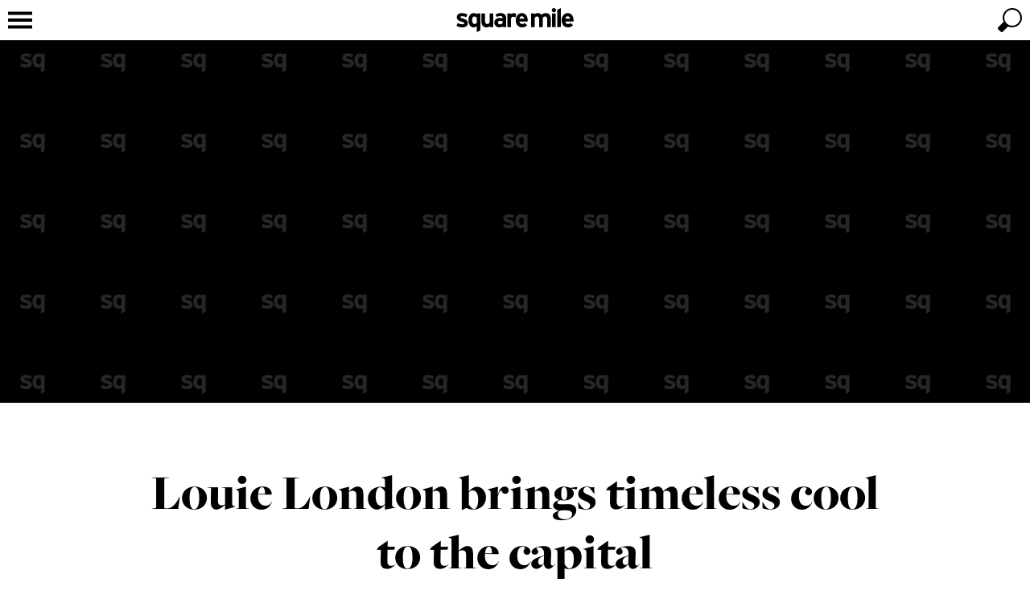

--- FILE ---
content_type: text/html; charset=UTF-8
request_url: https://squaremile.com/food-and-drink/restaurants/louie-london/
body_size: 37093
content:
<!DOCTYPE html>
<html class="no-js" lang="en">
    <head>
        <!-- Louie London brings timeless cool to the capital -->
        <title>Louie London brings timeless cool to the capital | Square Mile</title>

        <meta name="viewport" content="width=device-width, initial-scale=1.0, maximum-scale=1.0, user-scalable=no"/>
        <meta http-equiv="Content-Type" content="text/html; charset=utf-8"/>
        <meta name="description" content="Restaurant and cocktail bar Louie London is inspired by four of the world&#039;s coolest cities. You&#039;ll want to pay a visit to West Street.">

        <link rel="preconnect" href="https://cdn.squaremile.com">
        <link rel="dns-prefetch" href="https://cdn.squaremile.com">

        <!-- fonts -->
                    <link rel="preconnect" href="https://use.typekit.net/">
            <link rel="dns-prefetch" href="https://use.typekit.net/">
                
        <link rel="preconnect" href="https://www.googletagmanager.com/">
        <link rel="dns-prefetch" href="https://www.googletagmanager.com/">
        <link rel="preconnect" href="https://www.gstatic.com/">
        <link rel="dns-prefetch" href="https://www.gstatic.com/">

                    <link rel="preconnect" href="https://maps.googleapis.com/">
            <link rel="dns-prefetch" href="https://maps.googleapis.com/">
        
        <link rel="preconnect" href="https://connect.facebook.net/">
        <link rel="dns-prefetch" href="https://connect.facebook.net/">

        <link rel="preconnect" href="https://www.instagram.com/">
        <link rel="dns-prefetch" href="https://www.instagram.com/">

        <!-- favicon -->
        <link rel="icon" type="image/x-icon" href="https://cdn.squaremile.com/favicon.ico?20260105-01"/>
<link rel="apple-touch-icon" sizes="180x180" href="https://cdn.squaremile.com/apple-touch-icon.png?20260105-01">
<link rel="icon" type="image/png" sizes="16x16" href="https://cdn.squaremile.com/favicon-16x16.png?20260105-01">
<link rel="icon" type="image/png" sizes="32x32" href="https://cdn.squaremile.com/favicon-32x32.png?20260105-01">
<link rel="manifest" href="/manifest.json">
<link rel="mask-icon" href="https://cdn.squaremile.com/safari-pinned-tab.svg?20260105-01" color="#000000">
<meta name="theme-color" content="#000000">
                    <link rel="canonical" href="https://squaremile.com/food-and-drink/restaurants/louie-london/"/>
    
        <!-- Open Graph -->
        <meta property="og:site_name" content="Square Mile"/>
        <meta property="fb:profile_id" content="85984521830"/>
        <meta property="og:type" content="article"/>
        <meta property="og:title" content="Louie London brings timeless cool to the capital"/>
        <meta property="og:description" content="Restaurant and cocktail bar Louie London is inspired by four of the world&#039;s coolest cities. You&#039;ll want to pay a visit to West Street."/>
        <meta property="og:url" content="https://squaremile.com/food-and-drink/restaurants/louie-london/"/>
        <meta property="og:image" content="https://cdn.squaremile.com/facebook_og/635af09f6d24a.jpg"/>            <meta property="og:updated_time" content="2022-12-16T14:29:09+00:00"/>
    
    <meta property="article:publisher" content="https://www.facebook.com/squaremileuk/"/>
    <meta property="article:modified_time" content="2022-12-16T14:29:09+00:00"/>
    <meta property="article:published_time" content="2022-10-27T22:00:26+01:00"/>
    <meta property="article:section" content="Restaurants"/>
    
        <!-- Twitter card -->
        <!-- Twitter card type: summary_large_image -->
        <meta name="twitter:card" content="summary_large_image">
        <meta name="twitter:site" content="@squaremile_com">
        <meta name="twitter:creator" content="@squaremile_com">
        <meta name="twitter:title" content="Louie London brings timeless cool to the capital">
        <meta name="twitter:description" content="Restaurant and cocktail bar Louie London is inspired by four of the world&#039;s coolest cities. You&#039;ll want to pay a visit to West Street.">
        <meta name="twitter:image" content="https://cdn.squaremile.com/twitter_card/635af09f6d24a.jpg">
        
        <!-- CSS -->
                    <link rel="preload stylesheet" href="https://cdn.squaremile.com/css/css.css?20260105-01" as="style" type="text/css"/>
        <!-- fonts -->
                    <link rel="preload stylesheet" href="https://use.typekit.net/oyb4kvn.css" as="style" type="text/css">
                        <!-- end of fonts -->

        <!-- Print CSS -->
                    <link rel="preload stylesheet" media="print" href="https://cdn.squaremile.com/css/print.css?20260105-01" as="style" type="text/css"/>
        <!-- additional CSS -->
        
        <script type="text/javascript">
    var googletag = googletag || {};
    googletag.cmd = googletag.cmd || [];
    var pbjs = pbjs || {};
    pbjs.que = pbjs.que || [];

    (function () {
        var gads = document.createElement('script');
        gads.async = true;
        gads.type = 'text/javascript';
        var useSSL = 'https:' == document.location.protocol;
        gads.src = (useSSL ? 'https:' : 'http:') + '//www.googletagservices.com/tag/js/gpt.js';
        var node = document.getElementsByTagName('script')[0];
        node.parentNode.insertBefore(gads, node);
    })();

    (function () {
        var pbjsEl = document.createElement("script");
        pbjsEl.type = "text/javascript";
        pbjsEl.async = true;
        pbjsEl.src = "https://cdn.squaremile.com/js/prebid.js?20260105-01";
        var pbjsTargetEl = document.getElementsByTagName("head")[0];
        pbjsTargetEl.insertBefore(pbjsEl, pbjsTargetEl.firstChild);
    })();
</script>        <!-- Global site tag (gtag.js) - Google Analytics -->
<script async src="https://www.googletagmanager.com/gtag/js?id=UA-17223376-1"></script>
<script>
    window.dataLayer = window.dataLayer || [];
    function gtag() {dataLayer.push(arguments);}
    gtag('js', new Date());

    gtag('config', 'UA-17223376-1');
    window.google_analytics_tracking_id = 'UA-17223376-1';

    </script>
                <script type="application/ld+json">
    {
        "@context": "http://schema.org",
        "@type": "WebSite",
        "url": "https://squaremile.com",
        "potentialAction": {
            "@type": "SearchAction",
            "target": "https://squaremile.com/search/?q={search_term_string}",
            "query-input": "required name=search_term_string"
        }
    }
</script>            <!-- Taboola Pixel Code -->
    <script type='text/javascript'>
        var sum_datalayer = sum_datalayer || {};
        sum_datalayer.taboolaAccountId = "1480765";
        window._tfa = window._tfa || [];
        window._tfa.push({notify: 'event', name: 'page_view', id: 1480765 });
        !function (t, f, a, x) {
            if (!document.getElementById(x)) {
                t.async = 1;t.src = a;t.id=x;f.parentNode.insertBefore(t, f);
            }
        }(document.createElement('script'),
            document.getElementsByTagName('script')[0],
            '//cdn.taboola.com/libtrc/unip/1480765/tfa.js',
            'tb_tfa_script');
    </script>
    <!-- End of Taboola Pixel Code -->
    </head>
    <body class="clearfix article-show">
                    <div class="top-wrapper wrapper clearfix" id="top-wrapper">
                <div class="top-container container clearfix">
                    <header>
    <a href="/" title="Square Mile"><svg class="logo" xmlns="http://www.w3.org/2000/svg" viewBox="0 0 545.583 112.478">
    <path d="M52.9458,70.2681c0,14.7607-11.7114,20.0068-26.1069,20.0068C16.7134,90.2749,6.832,87.3472,0,82.8335l5.6118-12.81a44.69,44.69,0,0,0,22.2031,5.8555c6.5874,0,8.54-1.5859,8.54-4.88,0-2.9277-2.3179-4.3916-9.3936-6.4648C11.59,59.8989,1.708,56.1167,1.708,42.5757c0-13.2974,10.6138-19.0308,25.6191-19.0308a51.0515,51.0515,0,0,1,23.6666,6.2217L45.626,43.064A41.5,41.5,0,0,0,26.9609,37.94c-6.8315,0-8.6616,1.3423-8.6616,4.148,0,2.6841,1.9522,3.7817,13.2974,7.4414C43.064,53.311,52.9458,57.4585,52.9458,70.2681Z"/>
    <path d="M111.26,104.06l-16.835,8.4179v-27.57a19.739,19.739,0,0,1-13.5415,5.3672c-13.6636,0-24.8867-10.2471-24.8867-34.1582,0-19.1523,9.0273-32.5718,24.8867-32.5718a20.2949,20.2949,0,0,1,13.5415,5.0015v-3.66H111.26ZM94.4248,69.0483V44.8936a13.4009,13.4009,0,0,0-11.3457-5.49c-6.4658,0-10.0034,5.6118-10.0034,16.3467,0,13.1758,4.3916,18.665,10.98,18.665C89.3008,74.4155,91.9849,72.22,94.4248,69.0483Z"/>
    <path d="M171.7856,88.9331H154.9507V84.6636c-2.9278,3.05-8.2959,5.6113-15.0054,5.6113-16.3472,0-23.667-11.2236-23.667-29.2783v-36.11h16.8355v34.646c0,11.4668,3.9038,14.8828,10.8574,14.8828s10.98-3.416,10.98-14.5166V24.8867h16.8349Z"/>
    <path d="M231.688,88.9331H214.8525V84.6636c-3.05,3.1718-8.4174,5.6113-14.395,5.6113-11.9555,0-23.9111-7.3193-23.9111-22.8125,0-14.1514,11.4678-21.2266,25.9848-21.2266a26.5557,26.5557,0,0,1,12.3213,2.5621V45.6255c0-4.5137-3.05-8.1734-9.1494-8.1734-7.6855,0-11.7114,1.0982-17.5669,4.27L181.67,30.01c7.4414-4.27,13.6631-6.4654,24.0327-6.4654,15.4932,0,25.9849,8.0513,25.9849,22.4468ZM214.8525,70.146V62.0942c-2.9277-1.83-5.7334-2.6836-11.7114-2.6836-6.3432,0-9.7593,2.9278-9.7593,8.0518,0,4.5137,2.562,8.5391,9.7593,8.5391C208.6309,76.0015,213.0229,73.1958,214.8525,70.146Z"/>
    <path d="M278.8887,28.0586l-4.3916,16.4692a14.5148,14.5148,0,0,0-9.76-4.1479c-6.5879,0-10.8574,2.8061-10.8574,13.9067V88.9331h-16.835V24.8867H253.88v4.27a17.7227,17.7227,0,0,1,13.1753-5.6118A16.3746,16.3746,0,0,1,278.8887,28.0586Z"/>
    <path d="M331.957,56.97a52.7307,52.7307,0,0,1-.2441,5.3682H293.4072c.6094,8.7832,7.0752,12.0771,13.1748,12.0771a14.2919,14.2919,0,0,0,10.98-4.5136l11.9551,10.0039c-5.123,6.5879-14.3945,10.3691-22.9346,10.3691-18.4209,0-30.1328-13.0527-30.1328-33.3047,0-19.64,12.3213-33.4253,28.5469-33.4253C322.0752,23.5449,331.957,38.6719,331.957,56.97Zm-16.3476-7.3188c-.4873-5.7334-3.9033-11.4673-11.4668-11.4673-6.1,0-9.8819,5.0019-10.4922,11.4673Z"/>
    <path d="M439.5654,88.9331H422.7305V54.2866c0-11.4668-3.294-14.8828-10.2481-14.8828S402.1133,42.82,402.1133,53.92V88.9331h-16.835V54.2866c0-11.4668-3.2939-14.8828-10.248-14.8828S364.6611,42.82,364.6611,53.92V88.9331H347.8262V24.8867h16.8349v4.27c2.9278-3.05,7.3194-5.6118,14.0293-5.6118,8.1739,0,12.9317,2.3179,17.69,8.1734,4.3916-4.5137,9.7588-8.1734,20.373-8.1734,16.3467,0,22.8125,11.2232,22.8125,29.2779Z"/>
    <path d="M463.7246,10.0034a9.6377,9.6377,0,0,1-19.2754,0,9.6377,9.6377,0,0,1,19.2754,0Zm-1.22,78.93h-16.836V24.8867h16.836Z"/>
    <path d="M486.66,88.9331h-16.836V8.4175L486.66,0Z"/>
    <path d="M545.583,56.97a52.76,52.76,0,0,1-.2441,5.3682H507.0332c.61,8.7832,7.0752,12.0771,13.1758,12.0771a14.2937,14.2937,0,0,0,10.98-4.5136l11.9551,10.0039C538.02,86.4937,528.748,90.2749,520.209,90.2749c-18.4219,0-30.1328-13.0527-30.1328-33.3047,0-19.64,12.3213-33.4253,28.5468-33.4253C535.7021,23.5449,545.583,38.6719,545.583,56.97Zm-16.3467-7.3188c-.4883-5.7334-3.9043-11.4673-11.4677-11.4673-6.1,0-9.8819,5.0019-10.4913,11.4673Z"/>
</svg></a>
</header>                    

<nav class="nav">
    <a href="/" class="nav-logo" title="Square Mile" tabindex="-1"><?xml version="1.0" encoding="UTF-8"?>
<svg class="nav-logo" xmlns="http://www.w3.org/2000/svg" viewBox="0 0 30 30">
    <path d="m4.7983,14.975c0,.673.2244.9534.5609.9534.2679,0,.4051-.1121.5297-.2742v-1.2338c-.1309-.1807-.3303-.2805-.5796-.2805-.3303,0-.511.2867-.511.835Z"/>
    <path d="m10.9437,15.5733c0,.2305.1309.4362.4985.4362.2805,0,.5048-.1433.5982-.2991v-.4113c-.1495-.0935-.2928-.1371-.5982-.1371-.324,0-.4985.1495-.4985.4113Z"/>
    <path d="m15,0C6.7157,0,0,6.7157,0,15s6.7157,15,15,15,15-6.7158,15-15S23.2843,0,15,0ZM2.4366,16.7386c-.5172,0-1.022-.1496-1.371-.3801l.2867-.6544c.3489.1932.7166.2991,1.1341.2991.3365,0,.4362-.081.4362-.2493,0-.1495-.1184-.2243-.4798-.3303-.7852-.2368-1.29-.43-1.29-1.1216,0-.6793.5422-.9721,1.3087-.9721.4113,0,.86.1246,1.2089.3178l-.2742.6792c-.324-.1744-.6793-.2617-.9534-.2617-.349,0-.4424.0686-.4424.2119,0,.1371.0997.1932.6792.3801.5858.1932,1.0906.405,1.0906,1.0594,0,.754-.5983,1.022-1.3336,1.022Zm4.3123.7042l-.8599.43v-1.4083c-.162.1433-.3801.2742-.6917.2742-.6979,0-1.2712-.5234-1.2712-1.7449,0-.9783.4611-1.6638,1.2712-1.6638.2866,0,.5359.1122.6917.2555v-.187h.8599v4.0443Zm3.0917-.7727h-.86v-.2181c-.1495.1558-.4238.2867-.7665.2867-.835,0-1.2089-.5734-1.2089-1.4956v-1.8445h.86v1.7697c0,.5858.1994.7603.5546.7603s.5609-.1745.5609-.7415v-1.7885h.86v3.2715Zm3.0598,0h-.86v-.2181c-.1558.162-.4299.2867-.7353.2867-.6107,0-1.2214-.3739-1.2214-1.1653,0-.7229.5858-1.0843,1.3273-1.0843.2991,0,.4923.0623.6293.1309v-.162c0-.2305-.1558-.4175-.4673-.4175-.3926,0-.5982.0561-.8973.2181l-.3303-.5982c.3801-.2181.6979-.3303,1.2276-.3303.7914,0,1.3273.4113,1.3273,1.1466v2.1935Zm1.6882-2.4802c-.3365,0-.5546.1434-.5546.7104v1.7698h-.86v-3.2715h.86v.2181c.1495-.1558.3677-.2866.673-.2866.2805,0,.4923.1122.6045.2305l-.2244.8413c-.1371-.1246-.3054-.2119-.4985-.2119Zm3.4212,1.1216h-1.9567c.0311.4487.3615.6169.673.6169.2368,0,.4362-.0873.5608-.2306l.6107.511c-.2617.3365-.7353.5297-1.1715.5297-.941,0-1.5392-.6667-1.5392-1.7012,0-1.0032.6294-1.7074,1.4582-1.7074.8724,0,1.3772.7727,1.3772,1.7074,0,.1246-.0062.2119-.0125.2742Zm5.5092,1.3585h-.8599v-1.7698c0-.5858-.1683-.7603-.5235-.7603s-.5297.1745-.5297.7415v1.7885h-.8599v-1.7698c0-.5858-.1683-.7603-.5235-.7603s-.5297.1745-.5297.7415v1.7885h-.8599v-3.2715h.8599v.2181c.1496-.1558.3739-.2866.7167-.2866.4175,0,.6605.1184.9036.4175.2243-.2305.4985-.4175,1.0406-.4175.835,0,1.1653.5733,1.1653,1.4955v1.8445Zm1.1718,0h-.86v-3.2715h.86v3.2715Zm-.43-3.5395c-.2679,0-.4923-.2244-.4923-.4923s.2244-.4923.4923-.4923.4923.2244.4923.4923-.2243.4923-.4923.4923Zm1.6639,3.5395h-.86v-4.1128l.86-.43v4.5428Zm1.7137-.7416c.2368,0,.4362-.0873.5609-.2306l.6107.511c-.2617.3365-.7353.5297-1.1715.5297-.941,0-1.5392-.6667-1.5392-1.7012,0-1.0032.6294-1.7074,1.4582-1.7074.8724,0,1.3771.7727,1.3771,1.7074,0,.1246-.0062.2119-.0125.2742h-1.9567c.0312.4487.3615.6169.673.6169Z"/>
    <path d="m27.5136,14.0777c-.3116,0-.5048.2556-.5359.5858h1.1216c-.0249-.2929-.1994-.5858-.5858-.5858Z"/>
    <path d="m16.6014,14.0777c-.3116,0-.5048.2556-.5359.5858h1.1217c-.0249-.2929-.1994-.5858-.5858-.5858Z"/>
</svg></a>
    <a href="javascript:void(0);" class="nav-toggle" tabindex="-1"><svg class="nav-icon" viewBox="0 0 100 100" width="100" height="100"  xmlns="http://www.w3.org/2000/svg">
    <path class="nav-icon-elements" d="m 20,29 h 60 v 8 H 20 Z"/>
    <path class="nav-icon-elements" d="m 20,46 h 60 v 8 H 20 Z"/>
    <path class="nav-icon-elements" d="m 20,63 h 60 v 8 H 20 Z"/>
    <path class="close-icon" d="M 31.615224,25.958369 C 45.75736,40.100506 59.899496,54.242641 74.041632,68.384778 72.156014,70.270396 70.270396,72.156014 68.384778,74.041632 54.242641,59.899496 40.100506,45.75736 25.958369,31.615224 c 1.885618,-1.885619 3.771236,-3.771237 5.656855,-5.656855 z M 25.958369,68.384776 C 40.100505,54.242641 54.242641,40.100505 68.384776,25.958369 c 1.885619,1.885619 3.771236,3.771236 5.656854,5.656855 C 59.899495,45.757359 45.757359,59.899495 31.615224,74.04163 29.729605,72.156012 27.843988,70.270395 25.958369,68.384776 Z"/>
</svg>
</a>
    <ul class="menu menu-bar">
        
                                    <li class="nav-culture">
                                            <a href="javascript:void(0);" class="menu-link menu-bar-link" aria-haspopup="true" tabindex="-1" title="Culture">Culture</a>
                        <ul class="mega-menu mega-menu--multiLevel">
                                                    <li class="menu-list-item">
                <a href="/cover-stars/" class="menu-link menu-list-link" tabindex="-1" title="Cover Stars">Cover Stars</a>
            </li>
                                <li class="menu-list-item">
                <a href="/culture/film-tv/" class="menu-link menu-list-link" tabindex="-1" title="Film &amp; TV">Film & TV</a>
            </li>
                                <li class="menu-list-item">
                <a href="/culture/music/" class="menu-link menu-list-link" tabindex="-1" title="Music">Music</a>
            </li>
                                <li class="menu-list-item">
                <a href="/culture/comedy/" class="menu-link menu-list-link" tabindex="-1" title="Comedy">Comedy</a>
            </li>
                                <li class="menu-list-item">
                <a href="/culture/books/" class="menu-link menu-list-link" tabindex="-1" title="Books">Books</a>
            </li>
            
                            <li class="menu-list-item">
            <a href="/culture/" class="menu-link menu-list-link menu-parent-link" tabindex="-1" title="View all Culture">View all Culture</a>
        </li>
    
            <li class="mobile-menu-back-item">
            <a href="javascript:void(0);" class="menu-link mobile-menu-back-link" tabindex="-1">Back</a>
        </li>
    
                        </ul>
                                    </li>
                                                <li class="nav-style">
                                            <a href="javascript:void(0);" class="menu-link menu-bar-link" aria-haspopup="true" tabindex="-1" title="Style">Style</a>
                        <ul class="mega-menu mega-menu--multiLevel">
                                                    <li class="menu-list-item">
                <a href="/style/style-council/" class="menu-link menu-list-link" tabindex="-1" title="Style Council">Style Council</a>
            </li>
            
                            <li class="menu-list-item">
            <a href="/style/" class="menu-link menu-list-link menu-parent-link" tabindex="-1" title="View all Style">View all Style</a>
        </li>
    
            <li class="mobile-menu-back-item">
            <a href="javascript:void(0);" class="menu-link mobile-menu-back-link" tabindex="-1">Back</a>
        </li>
    
                        </ul>
                                    </li>
                                                <li class="nav-gear">
                                            <a href="javascript:void(0);" class="menu-link menu-bar-link" aria-haspopup="true" tabindex="-1" title="Gear">Gear</a>
                        <ul class="mega-menu mega-menu--multiLevel">
                                                    <li class="menu-list-item">
                <a href="/gear/cars/" class="menu-link menu-list-link" tabindex="-1" title="Cars">Cars</a>
            </li>
                                <li class="menu-list-item">
                <a href="/gear/yachts/" class="menu-link menu-list-link" tabindex="-1" title="Yachts">Yachts</a>
            </li>
                                <li class="menu-list-item">
                <a href="/gear/motorbikes/" class="menu-link menu-list-link" tabindex="-1" title="Motorbikes">Motorbikes</a>
            </li>
            
                            <li class="menu-list-item">
            <a href="/gear/" class="menu-link menu-list-link menu-parent-link" tabindex="-1" title="View all Gear">View all Gear</a>
        </li>
    
            <li class="mobile-menu-back-item">
            <a href="javascript:void(0);" class="menu-link mobile-menu-back-link" tabindex="-1">Back</a>
        </li>
    
                        </ul>
                                    </li>
                                                <li class="nav-watches">
                                            <a href="javascript:void(0);" class="menu-link menu-bar-link" aria-haspopup="true" tabindex="-1" title="Watches">Watches</a>
                        <ul class="mega-menu mega-menu--multiLevel">
                                                    <li class="menu-list-item">
                <a href="/watches/gateway-watches/" class="menu-link menu-list-link" tabindex="-1" title="Gateway Watches">Gateway Watches</a>
            </li>
                                <li class="menu-list-item">
                <a href="/watches/time-lords/" class="menu-link menu-list-link" tabindex="-1" title="Time Lords">Time Lords</a>
            </li>
            
                            <li class="menu-list-item">
            <a href="/watches/" class="menu-link menu-list-link menu-parent-link" tabindex="-1" title="View all Watches">View all Watches</a>
        </li>
    
            <li class="mobile-menu-back-item">
            <a href="javascript:void(0);" class="menu-link mobile-menu-back-link" tabindex="-1">Back</a>
        </li>
    
                        </ul>
                                    </li>
                                                <li class="nav-food-and-drink">
                                            <a href="javascript:void(0);" class="menu-link menu-bar-link" aria-haspopup="true" tabindex="-1" title="Food &amp; Drink">Food & Drink</a>
                        <ul class="mega-menu mega-menu--multiLevel">
                                                    <li class="menu-list-item">
                <a href="/food-and-drink/restaurants/" class="menu-link menu-list-link" tabindex="-1" title="Restaurants">Restaurants</a>
            </li>
                                <li class="menu-list-item">
                <a href="/food-and-drink/bars/" class="menu-link menu-list-link" tabindex="-1" title="Bars">Bars</a>
            </li>
                                <li class="menu-list-item">
                <a href="/food-and-drink/pubs/" class="menu-link menu-list-link" tabindex="-1" title="Pubs">Pubs</a>
            </li>
                                <li class="menu-list-item">
                <a href="/food-and-drink/tastemakers/" class="menu-link menu-list-link" tabindex="-1" title="Tastemakers">Tastemakers</a>
            </li>
                                <li class="menu-list-item">
                <a href="/food-and-drink/private-members-clubs/" class="menu-link menu-list-link" tabindex="-1" title="Private Members&#039; Clubs">Private Members' Clubs</a>
            </li>
            
                            <li class="menu-list-item">
            <a href="/food-and-drink/" class="menu-link menu-list-link menu-parent-link" tabindex="-1" title="View all Food &amp; Drink">View all Food & Drink</a>
        </li>
    
            <li class="mobile-menu-back-item">
            <a href="javascript:void(0);" class="menu-link mobile-menu-back-link" tabindex="-1">Back</a>
        </li>
    
                        </ul>
                                    </li>
                                                <li class="nav-investment">
                                            <a href="javascript:void(0);" class="menu-link menu-bar-link" aria-haspopup="true" tabindex="-1" title="Investment">Investment</a>
                        <ul class="mega-menu mega-menu--multiLevel">
                                                    <li class="menu-list-item">
                <a href="/investment/art/" class="menu-link menu-list-link" tabindex="-1" title="Art">Art</a>
            </li>
                                <li class="menu-list-item">
                <a href="/investment/photography/" class="menu-link menu-list-link" tabindex="-1" title="Photography">Photography</a>
            </li>
                                <li class="menu-list-item">
                <a href="/investment/whisky/" class="menu-link menu-list-link" tabindex="-1" title="Whisky">Whisky</a>
            </li>
                                <li class="menu-list-item">
                <a href="/investment/wine/" class="menu-link menu-list-link" tabindex="-1" title="Wine">Wine</a>
            </li>
            
                            <li class="menu-list-item">
            <a href="/investment/" class="menu-link menu-list-link menu-parent-link" tabindex="-1" title="View all Investment">View all Investment</a>
        </li>
    
            <li class="mobile-menu-back-item">
            <a href="javascript:void(0);" class="menu-link mobile-menu-back-link" tabindex="-1">Back</a>
        </li>
    
                        </ul>
                                    </li>
                                                <li class="nav-travel">
                                            <a href="javascript:void(0);" class="menu-link menu-bar-link" aria-haspopup="true" tabindex="-1" title="Travel">Travel</a>
                        <ul class="mega-menu mega-menu--multiLevel">
                                                    <li class="menu-list-item">
                <a href="/travel/london-calling/" class="menu-link menu-list-link" tabindex="-1" title="London Calling">London Calling</a>
            </li>
                                <li class="menu-list-item">
                <a href="/travel/hotels/" class="menu-link menu-list-link" tabindex="-1" title="Hotels">Hotels</a>
            </li>
            
                            <li class="menu-list-item">
            <a href="/travel/" class="menu-link menu-list-link menu-parent-link" tabindex="-1" title="View all Travel">View all Travel</a>
        </li>
    
            <li class="mobile-menu-back-item">
            <a href="javascript:void(0);" class="menu-link mobile-menu-back-link" tabindex="-1">Back</a>
        </li>
    
                        </ul>
                                    </li>
                                                <li class="nav-property">
                                            <a href="/property/" class="menu-link menu-bar-link" tabindex="-1" title="Property">Property</a>
                                    </li>
                                                                                            
                                                    
                                                        <li class="nav-competition">
                        <a href="/competition/" class="menu-link menu-bar-link" tabindex="-1" title="Win">Win</a>
                    </li>
                                    
                    <li>
                <a href="javascript:void(0);" class="menu-link menu-bar-link" aria-haspopup="true" tabindex="-1" title="More">More</a>
                <ul class="mega-menu mega-menu--multiLevel">
                                            <li class="menu-list-item">
                                                            <a href="/products/" class="menu-link menu-bar-link" tabindex="-1" title="Shop">Shop</a>
                                                    </li>
                                            <li class="menu-list-item">
                                                            <a href="javascript:void(0);" class="menu-link menu-link" aria-haspopup="true" tabindex="-1" title="Sport">Sport</a>
                                <ul class="menu menu-list">
                                                            <li class="menu-list-item">
                <a href="/sport/boxing/" class="menu-link menu-list-link" tabindex="-1" title="Boxing">Boxing</a>
            </li>
                                <li class="menu-list-item">
                <a href="/sport/formula-1/" class="menu-link menu-list-link" tabindex="-1" title="Formula 1">Formula 1</a>
            </li>
                                <li class="menu-list-item">
                <a href="/sport/golf/" class="menu-link menu-list-link" tabindex="-1" title="Golf">Golf</a>
            </li>
                                <li class="menu-list-item">
                <a href="/sport/health-fitness/" class="menu-link menu-list-link" tabindex="-1" title="Health and fitness">Health and fitness</a>
            </li>
            
                            <li class="menu-list-item">
            <a href="/sport/" class="menu-link menu-list-link menu-parent-link" tabindex="-1" title="View all Sport">View all Sport</a>
        </li>
    
            <li class="mobile-menu-back-item">
            <a href="javascript:void(0);" class="menu-link mobile-menu-back-link" tabindex="-1">Back</a>
        </li>
    
                                </ul>
                                                    </li>
                                            <li class="menu-list-item">
                                                            <a href="/square-mile-watch-awards/" class="menu-link menu-bar-link" tabindex="-1" title="Watch Awards">Watch Awards</a>
                                                    </li>
                                            <li class="menu-list-item">
                                                            <a href="/conversations/" class="menu-link menu-bar-link" tabindex="-1" title="Square Mile Conversations">Square Mile Conversations</a>
                                                    </li>
                                            <li class="menu-list-item">
                                                            <a href="/moments/" class="menu-link menu-bar-link" tabindex="-1" title="Square Mile Moments">Square Mile Moments</a>
                                                    </li>
                                            <li class="menu-list-item">
                                                            <a href="/boxing-innovators/" class="menu-link menu-bar-link" tabindex="-1" title="Boxing Innovators">Boxing Innovators</a>
                                                    </li>
                                            <li class="menu-list-item">
                                                            <a href="/features/in-the-chair/" class="menu-link menu-bar-link" tabindex="-1" title="In The Chair">In The Chair</a>
                                                    </li>
                                                                                            <li class="menu-list-item">
                                <a href="/subscribe/" class="menu-link menu-bar-link" tabindex="-1" title="Subscribe to the magazine">Subscribe to the magazine</a>
                            </li>
                                                                                                <li class="menu-list-item">
                                <a href="/magazine/" class="menu-link menu-bar-link" tabindex="-1" title="Read the magazine">Read the magazine</a>
                            </li>
                                                                <li class="mobile-menu-back-item">
                        <a href="javascript:void(0);" class="menu-link mobile-menu-back-link" tabindex="-1">Back</a>
                    </li>
                </ul>
            </li>
            </ul>
</nav>
                    <div class="cart-holder clearfix"></div>
                    <a href="javascript:void(0);" class="search-toggle" aria-label="toggle search"><svg class="search-icon" viewBox="0 0 100 100" width="100" height="100" xmlns="http://www.w3.org/2000/svg">
    <path class="search-icon-elements" d="M 45.57478,65.830871 C 47.342632,67.28994 52.257918,68 56,68 69.254834,68 80,57.254834 80,44 80,30.745166 69.254834,20 56,20 42.745166,20 32,30.745166 32,44 c 0,4.099984 0.339427,5.285844 2.724293,10.088824 0,0 -10.324,9.608201 -14.264611,14.754665 -0.712443,0.930456 -0.710795,2.580514 0.03911,3.48105 2.384867,2.863908 4.041694,4.249652 6.98773,6.616159 0.92979,0.746886 3.452037,2.248161 5.91526,-0.823208 1.305061,-1.627268 6.632845,-7.229349 12.172998,-12.286619 z M 76,44 A 20,20 0 0 1 56,64 20,20 0 0 1 36,44 20,20 0 0 1 56,24 20,20 0 0 1 76,44 Z"/>
    <path class="close-icon" d="M 31.615224,25.958369 C 45.75736,40.100506 59.899496,54.242641 74.041632,68.384778 72.156014,70.270396 70.270396,72.156014 68.384778,74.041632 54.242641,59.899496 40.100506,45.75736 25.958369,31.615224 c 1.885618,-1.885619 3.771236,-3.771237 5.656855,-5.656855 z M 25.958369,68.384776 C 40.100505,54.242641 54.242641,40.100505 68.384776,25.958369 c 1.885619,1.885619 3.771236,3.771236 5.656854,5.656855 C 59.899495,45.757359 45.757359,59.899495 31.615224,74.04163 29.729605,72.156012 27.843988,70.270395 25.958369,68.384776 Z"/>
</svg>
</a>
                </div>
            </div>
                <div class="parallax-wrapper epic-parallax-wrapper clearfix">
    <div class="adslot parallax-background background parallax" data-dfp="background"></div>
    <div class="adslot parallax-billboard billboard" data-dfp="billboard"></div>
</div>
            <div class="content-wrapper">
        <article class="post " id="louie-london"
         data-type="post"
         data-id="3113"
         data-page-title="Louie London brings timeless cool to the capital | Square Mile"
         data-url="/food-and-drink/restaurants/louie-london/"
         data-title="Louie London brings timeless cool to the capital"
         data-slug="louie-london"
         data-targeting-slug="louie-london"
         data-category='["restaurants","food-and-drink"]'
         data-tag='["cocktail-bars"]'
>
        <div class="article-container article-header clearfix">
                <h1 class="article-title">Louie London brings timeless cool to the capital</h1>
                    <h2 class="article-subtitle">Restaurant and cocktail bar Louie London blends the best bits of four of the world's coolest cities. You'll want to pay a visit </h2>
            </div>

    <div class="article-byline article-container clearfix">
    <div class="author-meta clearfix">
        <div class="author-profile-image">
                            <a href="/author/max-williams/" title="Max Williams">
                                            <img
                loading="lazy"
                src="https://cdn.squaremile.com/author_post_placeholder/66b9dfe456f93.jpg"
                data-src="https://cdn.squaremile.com/author_post/66b9dfe456f93.jpg"
                data-srcset="https://cdn.squaremile.com/author_post/66b9dfe456f93.jpg 70w, https://cdn.squaremile.com/author_post_2x/66b9dfe456f93.jpg 140w"                sizes="70px, (in-device-pixel-ratio: 2) 140px"                alt=""
                title=""
                class=" aspect-ratio-1-1"
                width="1"                height="1"        />
        <noscript>
            <img
                    src="https://cdn.squaremile.com/author_post/66b9dfe456f93.jpg"
                    alt=""
                    title=""
                    width="1"                    height="1"            />
        </noscript>
    
                </a>
                    </div>

                    <h3 class="byline">by <a href="/author/max-williams/" title="Max Williams for Square Mile">Max Williams</a></h3>
            </div>
</div>

    <div class="article-featured article-container clearfix">
                    <div class="content-image-wrapper alignment-full-width clearfix">
    <div class="content-image full-width-image clearfix">
                                    <img
                loading="lazy"
                src="https://cdn.squaremile.com/gallery_landscape_widescreen_placeholder/635af09f6d24a.webp"
                data-src="https://cdn.squaremile.com/gallery_landscape_widescreen_small/635af09f6d24a.webp"
                data-srcset="https://cdn.squaremile.com/gallery_landscape_widescreen_small/635af09f6d24a.webp 320w, https://cdn.squaremile.com/gallery_landscape_widescreen_small_2x/635af09f6d24a.webp 640w, https://cdn.squaremile.com/gallery_landscape_widescreen_x_large/635af09f6d24a.webp 1280w, https://cdn.squaremile.com/gallery_landscape_widescreen_medium/635af09f6d24a.webp 960w, https://cdn.squaremile.com/gallery_landscape_widescreen/635af09f6d24a.webp 1920w, https://cdn.squaremile.com/gallery_landscape_widescreen_large/635af09f6d24a.webp 1140w, https://cdn.squaremile.com/gallery_landscape_widescreen_large_2x/635af09f6d24a.webp 2280w, https://cdn.squaremile.com/gallery_landscape_widescreen_x_large_2x/635af09f6d24a.webp 2560w, https://cdn.squaremile.com/gallery_landscape_widescreen_2x/635af09f6d24a.webp 3840w"                sizes="(max-width: 320px) 320px, (max-width: 320px  and in-device-pixel-ratio: 2) 640px, (max-width: 640px) 640px, (max-width: 640px  and in-device-pixel-ratio: 2) 1280px, (max-width: 960px) 960px, (max-width: 960px  and in-device-pixel-ratio: 2) 1920px, (max-width: 1140px) 1140px, (max-width: 1140px  and in-device-pixel-ratio: 2) 2280px, (max-width: 1280px) 1280px, (max-width: 1280px  and in-device-pixel-ratio: 2) 2560px, 1920px, (in-device-pixel-ratio: 2) 3840px"                alt="Louie London"
                title="Louie London"
                class=" aspect-ratio-16-9"
                width="16"                height="9"        />
        <noscript>
            <img
                    src="https://cdn.squaremile.com/gallery_landscape_widescreen_small/635af09f6d24a.webp"
                    alt="Louie London"
                    title="Louie London"
                    width="16"                    height="9"            />
        </noscript>
    
    </div>

    <div class="caption clearfix"><div class="caption-wrapper clearfix no-caption-link no-caption-title no-caption-body"></div></div>    </div>            </div>

    <div class="article-meta article-container clearfix">
            <h3 class="article-published"><span>Published:</span> Thursday 27th October 2022</h3>
    
            <div class="article-tags clearfix">
                                <ul class="categories clearfix">
            <li >
            <a href="/food-and-drink/restaurants/" title="Restaurants">Restaurants</a>
        </li>
    </ul>
                                </div>
    </div>

            <div class="standard-article-leaderboard-wrapper article-leaderboard-wrapper clearfix">
    <div class="adslot refreshable-adslot leaderboard" data-dfp="leaderboard" data-sizes="[[728, 90]]" data-mapping="[[[0, 0], [0, 0]],[[728, 90], [728, 90]]]"></div>
</div>
<div class="adslot interscroller" data-dfp="interscroller"></div>    
    
    <div class="article-container article-body clearfix">
                <p class="article-dropcap"><span class="article-first">Sometimes you walk</span> into a place and think, ‘this is a bit of me.’ Or rather, ‘this is a bit of the me I’d like to be.’ This is the type of place that I need to start frequenting on the regular.</p><p><a href="https://louie-london.com/" target="_blank">Louie London</a> is one such place. As the first London opening of Laurent de Gourcuff’s French restaurant group the Paris Society, Louie arrives with a fair bit of pedigree and has no trouble whatsoever living up to it. This mightn't be the coolest destination in London but, my word, I'd like to find the competition. The whole place oozes class from the glittering bar to the abundance of vegetation to the art-deco decor.</p><p>Such alchemy didn’t occur by accident. Louie aims to blend together four cities, invoking the soul of New Orleans, the sophistication of Paris, the sass of a New Yorker, and the buzz of London. I must say, I got much more of New Orleans and Paris than New York but this is no bad thing: there are an awful lot of London bars that wish they were really in Brooklyn.</p><p>Managing partner Guillaume Glipa has the likes of Chiltern Firehouse and Annabel’s on his resume so rest assured you’re in the safest of hands. And should you need further convincing, the Louie logo is a very content-looking alligator. That’s just awesome.</p><div class="content-image-wrapper alignment-text-width clearfix"><div class="content-image text-width-image clearfix"><img loading="lazy" src="https://cdn.squaremile.com/gallery_landscape_widescreen_placeholder/635af0551684a.webp" data-src="https://cdn.squaremile.com/gallery_landscape_widescreen_small/635af0551684a.webp" data-srcset="https://cdn.squaremile.com/gallery_landscape_widescreen_small/635af0551684a.webp 320w, https://cdn.squaremile.com/gallery_landscape_widescreen_small_2x/635af0551684a.webp 640w, https://cdn.squaremile.com/gallery_landscape_widescreen_x_large/635af0551684a.webp 1280w, https://cdn.squaremile.com/gallery_landscape_widescreen_medium/635af0551684a.webp 960w, https://cdn.squaremile.com/gallery_landscape_widescreen/635af0551684a.webp 1920w, https://cdn.squaremile.com/gallery_landscape_widescreen_large/635af0551684a.webp 1140w, https://cdn.squaremile.com/gallery_landscape_widescreen_large_2x/635af0551684a.webp 2280w, https://cdn.squaremile.com/gallery_landscape_widescreen_x_large_2x/635af0551684a.webp 2560w, https://cdn.squaremile.com/gallery_landscape_widescreen_2x/635af0551684a.webp 3840w" sizes="(max-width: 320px) 320px, (max-width: 320px and in-device-pixel-ratio: 2) 640px, (max-width: 640px) 640px, (max-width: 640px and in-device-pixel-ratio: 2) 1280px, (max-width: 960px) 960px, (max-width: 960px and in-device-pixel-ratio: 2) 1920px, (max-width: 1140px) 1140px, (max-width: 1140px and in-device-pixel-ratio: 2) 2280px, (max-width: 1280px) 1280px, (max-width: 1280px and in-device-pixel-ratio: 2) 2560px, 1920px, (in-device-pixel-ratio: 2) 3840px" alt="Louie London" title="Louie London" class="aspect-ratio-16-9" width="16" height="9"/><noscript><img src="https://cdn.squaremile.com/gallery_landscape_widescreen_small/635af0551684a.webp" alt="Louie London" title="Louie London" width="16" height="9"/></noscript></div><div class="caption clearfix"><div class="caption-wrapper clearfix no-caption-title no-caption-body no-caption-link"></div></div></div><!-- Adslot 5 - 1372 -->
<div class="embeddable-adslot-wrapper clearfix alignment-right">
    <div class="adslot refreshable-adslot mpu" data-dfp="mpu" data-sizes="[[300, 250]]"></div>
</div>
<h4 class="small-crosshead">What to order?</h4><p>Oysters, oysters everyone. Order a couple fresh and maybe an Oyster Po’Boy which tastes like the nicest fried chicken in the world. Here's a rogue shout: the parsnip soup. It's extraordinary. A rich warm hug of a dish that dares you not to lick the bowl.</p><p>I stayed in New Orleans for my main course of Seafood Gumbo with andouille sausage and crab rice. The gumbo was poured over the rice and then shovelled into my mouth with as much velocity as I could reasonably get away with. There’s a ‘by gumbo it’s good’ joke to be made but I’m too good for that.</p><p>My friend’s monkfish tail with french curry and port wine jus was another winner, a gorgeous cut of fish all bronzed and glistening and succulent. The food here does not mess around but you should still leave room for dessert – we went for a warm chocolate fondant with pistachio ice cream, as delicious as it sounds.</p><p>What of booze? The cocktail menu displays its eclectic influences with the likes of Rockefeller Martini, Alligator Boogaloo and Madame Laveau. No prizes for matching the cocktail to the city – my Fugazy (Bulleit 10yo, Martini Rubino, Martini Fiero, Averna Liqueur, Blood Orange & Elderflower Tonic Water) went down a treat. For wine, put yourself in the hands of Yuri the sommelier who sorted us out with a 2021 Vermentino Di Sardegna that paired delicious with our food.</p><div class="split-grid-container alignment-text-width clearfix" id="split-grid-4931"><div class="split-grid-row clearfix"><div class="split-grid split-grid-left"><div class="split-grid-media split-grid-image" data-id="51120"><img loading="lazy" src="https://cdn.squaremile.com/gallery_portrait_camera_placeholder/635af0b03692a.jpg" data-src="https://cdn.squaremile.com/gallery_portrait_camera/635af0b03692a.jpg" data-srcset="https://cdn.squaremile.com/gallery_portrait_camera/635af0b03692a.jpg 1280w, https://cdn.squaremile.com/gallery_portrait_camera_2x/635af0b03692a.jpg 2560w" sizes="1280px, (in-device-pixel-ratio: 2) 2560px" alt="Louie London" title="Louie London" class="aspect-ratio-2-3" width="2" height="3"/><noscript><img src="https://cdn.squaremile.com/gallery_portrait_camera/635af0b03692a.jpg" alt="Louie London" title="Louie London" width="2" height="3"/></noscript></div></div><div class="split-grid split-grid-right"><div class="split-grid-media split-grid-image" data-id="51121"><img loading="lazy" src="https://cdn.squaremile.com/gallery_portrait_camera_placeholder/635af0b5ba112.jpg" data-src="https://cdn.squaremile.com/gallery_portrait_camera/635af0b5ba112.jpg" data-srcset="https://cdn.squaremile.com/gallery_portrait_camera/635af0b5ba112.jpg 1280w, https://cdn.squaremile.com/gallery_portrait_camera_2x/635af0b5ba112.jpg 2560w" sizes="1280px, (in-device-pixel-ratio: 2) 2560px" alt="Louie London" title="Louie London" class="aspect-ratio-2-3" width="2" height="3"/><noscript><img src="https://cdn.squaremile.com/gallery_portrait_camera/635af0b5ba112.jpg" alt="Louie London" title="Louie London" width="2" height="3"/></noscript></div></div></div></div><!-- Adslot 11 - 737 -->
<div class="embeddable-adslot-wrapper clearfix alignment-left">
    <div class="adslot refreshable-adslot mpu" data-dfp="mpu" data-sizes="[[300, 250]]"></div>
</div>
<h4 class="small-crosshead">Will it bankrupt me?</h4><p>It ain’t cheap. There’s an awful lot of menu to choose from so identifying an average spend is tricky – smash through a dozen Gillardeau oysters at £6.50 a pop and you’ll be tickling three figures before you’ve even got going. Let’s not even consider the Beluga caviar, a cool £275.</p><p>Mains range from £19 (roasted eggplant) to £57 (whole BBQ lobster), although the majority are clustered in the £30s. Factor in starters and drink and I’d be impressed if you escape with a bill much under £150 between two and I suspect breaking £200 would be very easy indeed.</p><p>But hey, life is for living and Louie is a great place to live it. You are unlikely to regret a penny you spend here.</p><h4 class="small-crosshead">Anything else to note?</h4><p>There’s an upstairs lounge bar! One with DJs and jazz pianos and views over the London skyline. Perfect place for a nightcap to round off your evening – or kick it into overdrive.</p><p>Oh, and there are also brunch and lunch menus if you fancy paying a visit slightly earlier in the day. </p><div class="instagram-container alignment-text-width"><blockquote class="instagram-media instagram-media-loading" data-instagram-code="CB8cQDSHuYZ"><p>View on Instagram</p></blockquote></div><p class="endnote">3-15 West St, London WC2H 9NE; <a href="https://louie-london.com/" target="_blank">Louie London</a></p>
    </div>

    
    
    <div class="article-container article-footer clearfix">
        <div class="article-tags clearfix">
                <ul class="categories clearfix">
            <li >
            <a href="/food-and-drink/restaurants/" title="Restaurants">Restaurants</a>
        </li>
    </ul>
                <ul class="tags clearfix">
                                                        <li>
                        <a href="/tag/cocktail-bars/" title="Cocktail Bars">Cocktail Bars</a>
                    </li>
                                        </ul>
        </div>
            </div>
                    <div class="slider-title-wrapper related-slider-title-wrapper wrapper clearfix">
        <div class="slider-title-container container clearfix">
                            <h4>Enjoyed this? Here’s a few more you'll like...</h4>
                    </div>
    </div>
    <div class="slider-wrapper related-slider-wrapper wrapper clearfix">
        <div class="slider-manager slider-container container clearfix">
            <div class="slider clearfix" data-slider="centered">
                                                            <div class="post-widget standard-widget widget clearfix ">
    <div class="widget-image">
        <a href="/food-and-drink/bars/parasol-hackney-cocktail-bar/">
                                                    <img
                loading="lazy"
                src="https://cdn.squaremile.com/widget_placeholder/68876851981ce.jpg"
                data-src="https://cdn.squaremile.com/widget/68876851981ce.jpg"
                data-srcset="https://cdn.squaremile.com/widget/68876851981ce.jpg 300w, https://cdn.squaremile.com/widget_2x/68876851981ce.jpg 600w"                sizes="300px, (in-device-pixel-ratio: 2) 600px"                alt="Parasol"
                title="Parasol"
                class=" aspect-ratio-6-5"
                width="6"                height="5"        />
        <noscript>
            <img
                    src="https://cdn.squaremile.com/widget/68876851981ce.jpg"
                    alt="Parasol"
                    title="Parasol"
                    width="6"                    height="5"            />
        </noscript>
    
                    </a>
    </div>
    <div class="widget-body">
        <ul class="categories clearfix">
                                <li >
                <a href="/food-and-drink/bars/" title="Bars">Bars</a>
            </li>
            </ul>
        <h3><a href="/food-and-drink/bars/parasol-hackney-cocktail-bar/">Parasol is the sparse epitome of Hackney cool</a></h3>
    </div>
</div>
                                                                                <div class="post-widget standard-widget widget clearfix ">
    <div class="widget-image">
        <a href="/food-and-drink/bars/wagtail-rooftop-bar/">
                                                    <img
                loading="lazy"
                src="https://cdn.squaremile.com/widget_placeholder/68824c6f59925.jpg"
                data-src="https://cdn.squaremile.com/widget/68824c6f59925.jpg"
                data-srcset="https://cdn.squaremile.com/widget/68824c6f59925.jpg 300w, https://cdn.squaremile.com/widget_2x/68824c6f59925.jpg 600w"                sizes="300px, (in-device-pixel-ratio: 2) 600px"                alt="Wagtail, London"
                title="Wagtail, London"
                class=" aspect-ratio-6-5"
                width="6"                height="5"        />
        <noscript>
            <img
                    src="https://cdn.squaremile.com/widget/68824c6f59925.jpg"
                    alt="Wagtail, London"
                    title="Wagtail, London"
                    width="6"                    height="5"            />
        </noscript>
    
                    </a>
    </div>
    <div class="widget-body">
        <ul class="categories clearfix">
                                <li >
                <a href="/food-and-drink/bars/" title="Bars">Bars</a>
            </li>
            </ul>
        <h3><a href="/food-and-drink/bars/wagtail-rooftop-bar/">Welcome to Wagtail, the City’s coolest rooftop bar</a></h3>
    </div>
</div>
                                                                                <div class="post-widget standard-widget widget clearfix ">
    <div class="widget-image">
        <a href="/food-and-drink/oriole-covent-garden/">
                                                    <img
                loading="lazy"
                src="https://cdn.squaremile.com/widget_placeholder/6748868e4ddca.jpg"
                data-src="https://cdn.squaremile.com/widget/6748868e4ddca.jpg"
                data-srcset="https://cdn.squaremile.com/widget/6748868e4ddca.jpg 300w, https://cdn.squaremile.com/widget_2x/6748868e4ddca.jpg 600w"                sizes="300px, (in-device-pixel-ratio: 2) 600px"                alt=""
                title=""
                class=" aspect-ratio-6-5"
                width="6"                height="5"        />
        <noscript>
            <img
                    src="https://cdn.squaremile.com/widget/6748868e4ddca.jpg"
                    alt=""
                    title=""
                    width="6"                    height="5"            />
        </noscript>
    
                    </a>
    </div>
    <div class="widget-body">
        <ul class="categories clearfix">
                                <li >
                <a href="/food-and-drink/" title="Food &amp; Drink">Food &amp; Drink</a>
            </li>
            </ul>
        <h3><a href="/food-and-drink/oriole-covent-garden/">Oriole is reborn at Covent Garden</a></h3>
    </div>
</div>
                                                                                <div class="post-widget standard-widget widget clearfix ">
    <div class="widget-image">
        <a href="/food-and-drink/blood-orange-bar/">
                                                    <img
                loading="lazy"
                src="https://cdn.squaremile.com/widget_placeholder/6734bf9225fa3.jpg"
                data-src="https://cdn.squaremile.com/widget/6734bf9225fa3.jpg"
                data-srcset="https://cdn.squaremile.com/widget/6734bf9225fa3.jpg 300w, https://cdn.squaremile.com/widget_2x/6734bf9225fa3.jpg 600w"                sizes="300px, (in-device-pixel-ratio: 2) 600px"                alt="Blood Orange Bar"
                title="Blood Orange Bar"
                class=" aspect-ratio-6-5"
                width="6"                height="5"        />
        <noscript>
            <img
                    src="https://cdn.squaremile.com/widget/6734bf9225fa3.jpg"
                    alt="Blood Orange Bar"
                    title="Blood Orange Bar"
                    width="6"                    height="5"            />
        </noscript>
    
                    </a>
    </div>
    <div class="widget-body">
        <ul class="categories clearfix">
                                <li >
                <a href="/food-and-drink/" title="Food &amp; Drink">Food &amp; Drink</a>
            </li>
            </ul>
        <h3><a href="/food-and-drink/blood-orange-bar/">Blood Orange Bar brings underground bliss to Belgravia</a></h3>
    </div>
</div>
                                                                                <div class="post-widget standard-widget widget clearfix ">
    <div class="widget-image">
        <a href="/food-and-drink/bars/scarfes-bar-rosewood-hotel/">
                                                    <img
                loading="lazy"
                src="https://cdn.squaremile.com/widget_placeholder/663a3e097d892.jpg"
                data-src="https://cdn.squaremile.com/widget/663a3e097d892.jpg"
                data-srcset="https://cdn.squaremile.com/widget/663a3e097d892.jpg 300w, https://cdn.squaremile.com/widget_2x/663a3e097d892.jpg 600w"                sizes="300px, (in-device-pixel-ratio: 2) 600px"                alt=""
                title=""
                class=" aspect-ratio-6-5"
                width="6"                height="5"        />
        <noscript>
            <img
                    src="https://cdn.squaremile.com/widget/663a3e097d892.jpg"
                    alt=""
                    title=""
                    width="6"                    height="5"            />
        </noscript>
    
                    </a>
    </div>
    <div class="widget-body">
        <ul class="categories clearfix">
                                <li >
                <a href="/food-and-drink/bars/" title="Bars">Bars</a>
            </li>
            </ul>
        <h3><a href="/food-and-drink/bars/scarfes-bar-rosewood-hotel/">Scarfes Bar is a picture-perfect drinking den</a></h3>
    </div>
</div>
                                                                                <div class="post-widget standard-widget widget clearfix ">
    <div class="widget-image">
        <a href="/food-and-drink/bars/best-cocktail-bars-london/">
                                                    <img
                loading="lazy"
                src="https://cdn.squaremile.com/widget_placeholder/623d8469c0c33.jpg"
                data-src="https://cdn.squaremile.com/widget/623d8469c0c33.jpg"
                data-srcset="https://cdn.squaremile.com/widget/623d8469c0c33.jpg 300w, https://cdn.squaremile.com/widget_2x/623d8469c0c33.jpg 600w"                sizes="300px, (in-device-pixel-ratio: 2) 600px"                alt="The Glade at Sketch"
                title="The Glade at Sketch"
                class=" aspect-ratio-6-5"
                width="6"                height="5"        />
        <noscript>
            <img
                    src="https://cdn.squaremile.com/widget/623d8469c0c33.jpg"
                    alt="The Glade at Sketch"
                    title="The Glade at Sketch"
                    width="6"                    height="5"            />
        </noscript>
    
                    </a>
    </div>
    <div class="widget-body">
        <ul class="categories clearfix">
                                <li >
                <a href="/food-and-drink/bars/" title="Bars">Bars</a>
            </li>
            </ul>
        <h3><a href="/food-and-drink/bars/best-cocktail-bars-london/">75 best cocktail bars in London</a></h3>
    </div>
</div>
                                                                                <div class="post-widget standard-widget widget clearfix ">
    <div class="widget-image">
        <a href="/food-and-drink/bars/beaufort-bar-sounds-savoy-hotel/">
                                                    <img
                loading="lazy"
                src="https://cdn.squaremile.com/widget_placeholder/661679842fc93.jpg"
                data-src="https://cdn.squaremile.com/widget/661679842fc93.jpg"
                data-srcset="https://cdn.squaremile.com/widget/661679842fc93.jpg 300w, https://cdn.squaremile.com/widget_2x/661679842fc93.jpg 600w"                sizes="300px, (in-device-pixel-ratio: 2) 600px"                alt="Beaufort Bar"
                title="Beaufort Bar"
                class=" aspect-ratio-6-5"
                width="6"                height="5"        />
        <noscript>
            <img
                    src="https://cdn.squaremile.com/widget/661679842fc93.jpg"
                    alt="Beaufort Bar"
                    title="Beaufort Bar"
                    width="6"                    height="5"            />
        </noscript>
    
                    </a>
    </div>
    <div class="widget-body">
        <ul class="categories clearfix">
                                <li >
                <a href="/food-and-drink/bars/" title="Bars">Bars</a>
            </li>
            </ul>
        <h3><a href="/food-and-drink/bars/beaufort-bar-sounds-savoy-hotel/">A night at the Beaufort Bar sounds as good as ever</a></h3>
    </div>
</div>
                                                                                <div class="post-widget standard-widget widget clearfix ">
    <div class="widget-image">
        <a href="/food-and-drink/bars/viajante87-cocktail-bar-notting-hill/">
                                                    <img
                loading="lazy"
                src="https://cdn.squaremile.com/widget_placeholder/65f07b7db39a3.jpg"
                data-src="https://cdn.squaremile.com/widget/65f07b7db39a3.jpg"
                data-srcset="https://cdn.squaremile.com/widget/65f07b7db39a3.jpg 300w, https://cdn.squaremile.com/widget_2x/65f07b7db39a3.jpg 600w"                sizes="300px, (in-device-pixel-ratio: 2) 600px"                alt=""
                title=""
                class=" aspect-ratio-6-5"
                width="6"                height="5"        />
        <noscript>
            <img
                    src="https://cdn.squaremile.com/widget/65f07b7db39a3.jpg"
                    alt=""
                    title=""
                    width="6"                    height="5"            />
        </noscript>
    
                    </a>
    </div>
    <div class="widget-body">
        <ul class="categories clearfix">
                                <li >
                <a href="/food-and-drink/bars/" title="Bars">Bars</a>
            </li>
            </ul>
        <h3><a href="/food-and-drink/bars/viajante87-cocktail-bar-notting-hill/">Sip martinis and snack on bugs at Viajante87</a></h3>
    </div>
</div>
                                                                                <div class="post-widget standard-widget widget clearfix ">
    <div class="widget-image">
        <a href="/food-and-drink/bars/sotto-bar-bocconcino-soho/">
                                                    <img
                loading="lazy"
                src="https://cdn.squaremile.com/widget_placeholder/65d5dcbe4f5f5.jpg"
                data-src="https://cdn.squaremile.com/widget/65d5dcbe4f5f5.jpg"
                data-srcset="https://cdn.squaremile.com/widget/65d5dcbe4f5f5.jpg 300w, https://cdn.squaremile.com/widget_2x/65d5dcbe4f5f5.jpg 600w"                sizes="300px, (in-device-pixel-ratio: 2) 600px"                alt="Sotto Bar"
                title="Sotto Bar"
                class=" aspect-ratio-6-5"
                width="6"                height="5"        />
        <noscript>
            <img
                    src="https://cdn.squaremile.com/widget/65d5dcbe4f5f5.jpg"
                    alt="Sotto Bar"
                    title="Sotto Bar"
                    width="6"                    height="5"            />
        </noscript>
    
                    </a>
    </div>
    <div class="widget-body">
        <ul class="categories clearfix">
                                <li >
                <a href="/food-and-drink/bars/" title="Bars">Bars</a>
            </li>
            </ul>
        <h3><a href="/food-and-drink/bars/sotto-bar-bocconcino-soho/">Sotto Bar serves up subterranean sophistication in Soho</a></h3>
    </div>
</div>
                                                                                <div class="post-widget standard-widget widget clearfix ">
    <div class="widget-image">
        <a href="/food-and-drink/bars/42-gymkhana-cocktail-bar/">
                                                    <img
                loading="lazy"
                src="https://cdn.squaremile.com/widget_placeholder/6595abd0986bf.jpg"
                data-src="https://cdn.squaremile.com/widget/6595abd0986bf.jpg"
                data-srcset="https://cdn.squaremile.com/widget/6595abd0986bf.jpg 300w, https://cdn.squaremile.com/widget_2x/6595abd0986bf.jpg 600w"                sizes="300px, (in-device-pixel-ratio: 2) 600px"                alt="42 at Gymkhana"
                title="42 at Gymkhana"
                class=" aspect-ratio-6-5"
                width="6"                height="5"        />
        <noscript>
            <img
                    src="https://cdn.squaremile.com/widget/6595abd0986bf.jpg"
                    alt="42 at Gymkhana"
                    title="42 at Gymkhana"
                    width="6"                    height="5"            />
        </noscript>
    
                    </a>
    </div>
    <div class="widget-body">
        <ul class="categories clearfix">
                                <li >
                <a href="/food-and-drink/bars/" title="Bars">Bars</a>
            </li>
            </ul>
        <h3><a href="/food-and-drink/bars/42-gymkhana-cocktail-bar/">42 at Gymkhana serves up life-affirming cocktails</a></h3>
    </div>
</div>
                                                                                <div class="post-widget standard-widget widget clearfix ">
    <div class="widget-image">
        <a href="/food-and-drink/bars/dram-bar-soho/">
                                                    <img
                loading="lazy"
                src="https://cdn.squaremile.com/widget_placeholder/6597f332c5724.jpg"
                data-src="https://cdn.squaremile.com/widget/6597f332c5724.jpg"
                data-srcset="https://cdn.squaremile.com/widget/6597f332c5724.jpg 300w, https://cdn.squaremile.com/widget_2x/6597f332c5724.jpg 600w"                sizes="300px, (in-device-pixel-ratio: 2) 600px"                alt="Dram Bar"
                title="Dram Bar"
                class=" aspect-ratio-6-5"
                width="6"                height="5"        />
        <noscript>
            <img
                    src="https://cdn.squaremile.com/widget/6597f332c5724.jpg"
                    alt="Dram Bar"
                    title="Dram Bar"
                    width="6"                    height="5"            />
        </noscript>
    
                    </a>
    </div>
    <div class="widget-body">
        <ul class="categories clearfix">
                                <li >
                <a href="/food-and-drink/bars/" title="Bars">Bars</a>
            </li>
            </ul>
        <h3><a href="/food-and-drink/bars/dram-bar-soho/">Dram Bar is a unique and wonderful Tardis of a bar</a></h3>
    </div>
</div>
                                                                                <div class="post-widget standard-widget widget clearfix ">
    <div class="widget-image">
        <a href="/food-and-drink/bambi-bar-london-fields/">
                                                    <img
                loading="lazy"
                src="https://cdn.squaremile.com/widget_placeholder/656db4e409284.jpg"
                data-src="https://cdn.squaremile.com/widget/656db4e409284.jpg"
                data-srcset="https://cdn.squaremile.com/widget/656db4e409284.jpg 300w, https://cdn.squaremile.com/widget_2x/656db4e409284.jpg 600w"                sizes="300px, (in-device-pixel-ratio: 2) 600px"                alt="Bambi, London Fields"
                title="Bambi, London Fields"
                class=" aspect-ratio-6-5"
                width="6"                height="5"        />
        <noscript>
            <img
                    src="https://cdn.squaremile.com/widget/656db4e409284.jpg"
                    alt="Bambi, London Fields"
                    title="Bambi, London Fields"
                    width="6"                    height="5"            />
        </noscript>
    
                    </a>
    </div>
    <div class="widget-body">
        <ul class="categories clearfix">
                                <li >
                <a href="/food-and-drink/" title="Food &amp; Drink">Food &amp; Drink</a>
            </li>
            </ul>
        <h3><a href="/food-and-drink/bambi-bar-london-fields/">Dine, drink and dance with the cool kids at Bambi</a></h3>
    </div>
</div>
                                                </div>
        </div>
    </div>

    </article>

    </div>
    <div class="load-more">
        <img class="article-loading" src="https://cdn.squaremile.com/images/loading.gif?20260105-01" alt="Loading" title="Loading"/>
    </div>
        <footer class="footer-wrapper wrapper clearfix">
    <div class="footer-container container clearfix">
        <a id="footer-logo" href="/" title="Square Mile"><svg class="logo" xmlns="http://www.w3.org/2000/svg" viewBox="0 0 545.583 112.478">
    <path d="M52.9458,70.2681c0,14.7607-11.7114,20.0068-26.1069,20.0068C16.7134,90.2749,6.832,87.3472,0,82.8335l5.6118-12.81a44.69,44.69,0,0,0,22.2031,5.8555c6.5874,0,8.54-1.5859,8.54-4.88,0-2.9277-2.3179-4.3916-9.3936-6.4648C11.59,59.8989,1.708,56.1167,1.708,42.5757c0-13.2974,10.6138-19.0308,25.6191-19.0308a51.0515,51.0515,0,0,1,23.6666,6.2217L45.626,43.064A41.5,41.5,0,0,0,26.9609,37.94c-6.8315,0-8.6616,1.3423-8.6616,4.148,0,2.6841,1.9522,3.7817,13.2974,7.4414C43.064,53.311,52.9458,57.4585,52.9458,70.2681Z"/>
    <path d="M111.26,104.06l-16.835,8.4179v-27.57a19.739,19.739,0,0,1-13.5415,5.3672c-13.6636,0-24.8867-10.2471-24.8867-34.1582,0-19.1523,9.0273-32.5718,24.8867-32.5718a20.2949,20.2949,0,0,1,13.5415,5.0015v-3.66H111.26ZM94.4248,69.0483V44.8936a13.4009,13.4009,0,0,0-11.3457-5.49c-6.4658,0-10.0034,5.6118-10.0034,16.3467,0,13.1758,4.3916,18.665,10.98,18.665C89.3008,74.4155,91.9849,72.22,94.4248,69.0483Z"/>
    <path d="M171.7856,88.9331H154.9507V84.6636c-2.9278,3.05-8.2959,5.6113-15.0054,5.6113-16.3472,0-23.667-11.2236-23.667-29.2783v-36.11h16.8355v34.646c0,11.4668,3.9038,14.8828,10.8574,14.8828s10.98-3.416,10.98-14.5166V24.8867h16.8349Z"/>
    <path d="M231.688,88.9331H214.8525V84.6636c-3.05,3.1718-8.4174,5.6113-14.395,5.6113-11.9555,0-23.9111-7.3193-23.9111-22.8125,0-14.1514,11.4678-21.2266,25.9848-21.2266a26.5557,26.5557,0,0,1,12.3213,2.5621V45.6255c0-4.5137-3.05-8.1734-9.1494-8.1734-7.6855,0-11.7114,1.0982-17.5669,4.27L181.67,30.01c7.4414-4.27,13.6631-6.4654,24.0327-6.4654,15.4932,0,25.9849,8.0513,25.9849,22.4468ZM214.8525,70.146V62.0942c-2.9277-1.83-5.7334-2.6836-11.7114-2.6836-6.3432,0-9.7593,2.9278-9.7593,8.0518,0,4.5137,2.562,8.5391,9.7593,8.5391C208.6309,76.0015,213.0229,73.1958,214.8525,70.146Z"/>
    <path d="M278.8887,28.0586l-4.3916,16.4692a14.5148,14.5148,0,0,0-9.76-4.1479c-6.5879,0-10.8574,2.8061-10.8574,13.9067V88.9331h-16.835V24.8867H253.88v4.27a17.7227,17.7227,0,0,1,13.1753-5.6118A16.3746,16.3746,0,0,1,278.8887,28.0586Z"/>
    <path d="M331.957,56.97a52.7307,52.7307,0,0,1-.2441,5.3682H293.4072c.6094,8.7832,7.0752,12.0771,13.1748,12.0771a14.2919,14.2919,0,0,0,10.98-4.5136l11.9551,10.0039c-5.123,6.5879-14.3945,10.3691-22.9346,10.3691-18.4209,0-30.1328-13.0527-30.1328-33.3047,0-19.64,12.3213-33.4253,28.5469-33.4253C322.0752,23.5449,331.957,38.6719,331.957,56.97Zm-16.3476-7.3188c-.4873-5.7334-3.9033-11.4673-11.4668-11.4673-6.1,0-9.8819,5.0019-10.4922,11.4673Z"/>
    <path d="M439.5654,88.9331H422.7305V54.2866c0-11.4668-3.294-14.8828-10.2481-14.8828S402.1133,42.82,402.1133,53.92V88.9331h-16.835V54.2866c0-11.4668-3.2939-14.8828-10.248-14.8828S364.6611,42.82,364.6611,53.92V88.9331H347.8262V24.8867h16.8349v4.27c2.9278-3.05,7.3194-5.6118,14.0293-5.6118,8.1739,0,12.9317,2.3179,17.69,8.1734,4.3916-4.5137,9.7588-8.1734,20.373-8.1734,16.3467,0,22.8125,11.2232,22.8125,29.2779Z"/>
    <path d="M463.7246,10.0034a9.6377,9.6377,0,0,1-19.2754,0,9.6377,9.6377,0,0,1,19.2754,0Zm-1.22,78.93h-16.836V24.8867h16.836Z"/>
    <path d="M486.66,88.9331h-16.836V8.4175L486.66,0Z"/>
    <path d="M545.583,56.97a52.76,52.76,0,0,1-.2441,5.3682H507.0332c.61,8.7832,7.0752,12.0771,13.1758,12.0771a14.2937,14.2937,0,0,0,10.98-4.5136l11.9551,10.0039C538.02,86.4937,528.748,90.2749,520.209,90.2749c-18.4219,0-30.1328-13.0527-30.1328-33.3047,0-19.64,12.3213-33.4253,28.5468-33.4253C535.7021,23.5449,545.583,38.6719,545.583,56.97Zm-16.3467-7.3188c-.4883-5.7334-3.9043-11.4673-11.4677-11.4673-6.1,0-9.8819,5.0019-10.4913,11.4673Z"/>
</svg></a>
        <ul class="footer-links">
            <li><a href="https://threadneedlemedia.com/#advertise" target="_blank">Advertise with us</a></li>
            <li><a href="https://threadneedlemedia.com/#contact" target="_blank">Contact us</a></li>
            <li><a href="/subscribe/">Subscribe to the magazine</a></li>
            <li><a href="/magazine/">Read the magazine</a></li>
            <li><a href="/newsletter/">Sign up to the newsletter</a></li>
            <li><a href="#" class="partnerships-modal-open">Partnerships</a></li>
            <li><a href="/terms-and-conditions/">Terms &amp; Conditions</a></li>
            <li><a href="/privacy-policy/">Privacy policy</a></li>
            <li><a href="https://ico.org.uk/for-the-public/online/cookies/" target="_blank">Advice about cookies</a></li>
        </ul>
        <ul class="footer-links social-links">
            <li><a href="https://twitter.com/squaremile_com" target="_blank" title="Twitter" id="connect-twitter"><i class="fa fa-twitter"></i> @squaremile_com</a></li>
            <li><a href="https://www.facebook.com/squaremileuk/" target="_blank" title="Facebook" id="connect-facebook"><i class="fa fa-facebook-official"></i> Square Mile</a></li>
            <li><a href="https://instagram.com/squaremile" target="_blank" title="Instagram" id="connect-instagram"><i class="fa fa-instagram"></i> @squaremile</a></li>
        </ul>
    </div>
</footer>
        <div class="gallery-leaderboard-wrapper leaderboard-wrapper wrapper clearfix">
    <div class="gallery-leaderboard-container leaderboard-container container clearfix">
        <div class="adslot refreshable-adslot  leaderboard gallery-leaderboard" data-dfp="leaderboard"></div>
    </div>
</div>
        <div class="partnerships-modal modal clearfix">
    <button class="partnerships-modal-close">X</button>
    <ul class="partnerships-links">
                                            <!-- in_the_chair_index -->
                            <li><a href="/features/in-the-chair/" target="_blank">In The Chair</a></li>
                        </ul>
</div>        <div class="alert-wrapper wrapper clearfix">
    <div class="alert-container container clearfix">
        <button class="alert-close">X</button>
        <div class="alert-body clearfix"></div>
    </div>
</div>
<div class="modal-backdrop clearfix">
    <div class="modal-wrapper clearfix mCustomScrollbar" data-mcs-theme="brand" data-mcs-scrollbar-position="inside" data-mcs-on-init="SUMModal.test">
        <div class="modal-container clearfix">
            <button class="modal-close">X</button>
            <div class="modal-body clearfix"></div>
        </div>
    </div>
</div>
<div class="info-panel-wrapper clearfix" data-mcs-theme="brand" data-mcs-scrollbarPosition="inside">
    <div class="info-panel-container clearfix">
        <button class="info-panel-close">X</button>
        <div class="info-panel-body clearfix"></div>
    </div>
</div>
        <div class="sticky-footer-wrapper wrapper clearfix">
    <div class="sticky-footer-container container clearfix">
    </div>
</div>

        <!-- base JS required pre-load -->
        <script type="text/javascript">
    // Returns a function, that, when invoked, will only be triggered at most once
    // during a given window of time. Normally, the throttled function will run
    // as much as it can, without ever going more than once per `wait` duration;
    // but if you'd like to disable the execution on the leading edge, pass
    // `{leading: false}`. To disable execution on the trailing edge, ditto.
    function throttle(func, wait, options) {
        var context, args, result;
        var timeout = null;
        var previous = 0;
        if (!options) options = {};
        var later = function () {
            previous = options.leading === false ? 0 : Date.now();
            timeout = null;
            result = func.apply(context, args);
            if (!timeout) context = args = null;
        };
        return function () {
            var now = Date.now();
            if (!previous && options.leading === false) previous = now;
            var remaining = wait - (now - previous);
            context = this;
            args = arguments;
            if (remaining <= 0 || remaining > wait) {
                if (timeout) {
                    clearTimeout(timeout);
                    timeout = null;
                }
                previous = now;
                result = func.apply(context, args);
                if (!timeout) context = args = null;
            } else if (!timeout && options.trailing !== false) {
                timeout = setTimeout(later, remaining);
            }
            return result;
        };
    }
</script><script type="text/javascript">
    class Queue {
        constructor() {
            this.a = [];
            this.b = 0;
        }

        getLength() {
            return this.a.length - this.b;
        }

        isEmpty() {
            return 0 === this.a.length;
        }

        empty() {
            this.a = [];
        }

        enqueue(d) {
            this.a.push(d);
        }

        dequeue() {
            if (0 !== this.a.length) {
                var c = this.a[this.b];
                2 * ++this.b >= this.a.length && (this.a = this.a.slice(this.b), this.b = 0);
                return c;
            }
        }

        peek() {
            return 0 < this.a.length ? this.a[this.b] : void 0
        }

        toArray() {
            return this.a;
        }
    }
</script>
<script type="text/javascript">
    !function(n,r){"object"==typeof exports&&"undefined"!=typeof module?module.exports=r():"function"==typeof define&&define.amd?define("underscore",r):(n="undefined"!=typeof globalThis?globalThis:n||self,function(){var t=n._,e=n._=r();e.noConflict=function(){return n._=t,e}}())}(this,(function(){
//     Underscore.js 1.13.6
//     https://underscorejs.org
//     (c) 2009-2022 Jeremy Ashkenas, Julian Gonggrijp, and DocumentCloud and Investigative Reporters & Editors
//     Underscore may be freely distributed under the MIT license.
        var n="1.13.6",r="object"==typeof self&&self.self===self&&self||"object"==typeof global&&global.global===global&&global||Function("return this")()||{},t=Array.prototype,e=Object.prototype,u="undefined"!=typeof Symbol?Symbol.prototype:null,o=t.push,i=t.slice,a=e.toString,f=e.hasOwnProperty,c="undefined"!=typeof ArrayBuffer,l="undefined"!=typeof DataView,s=Array.isArray,p=Object.keys,v=Object.create,h=c&&ArrayBuffer.isView,y=isNaN,d=isFinite,g=!{toString:null}.propertyIsEnumerable("toString"),b=["valueOf","isPrototypeOf","toString","propertyIsEnumerable","hasOwnProperty","toLocaleString"],m=Math.pow(2,53)-1;function j(n,r){return r=null==r?n.length-1:+r,function(){for(var t=Math.max(arguments.length-r,0),e=Array(t),u=0;u<t;u++)e[u]=arguments[u+r];switch(r){case 0:return n.call(this,e);case 1:return n.call(this,arguments[0],e);case 2:return n.call(this,arguments[0],arguments[1],e)}var o=Array(r+1);for(u=0;u<r;u++)o[u]=arguments[u];return o[r]=e,n.apply(this,o)}}function _(n){var r=typeof n;return"function"===r||"object"===r&&!!n}function w(n){return void 0===n}function A(n){return!0===n||!1===n||"[object Boolean]"===a.call(n)}function x(n){var r="[object "+n+"]";return function(n){return a.call(n)===r}}var S=x("String"),O=x("Number"),M=x("Date"),E=x("RegExp"),B=x("Error"),N=x("Symbol"),I=x("ArrayBuffer"),T=x("Function"),k=r.document&&r.document.childNodes;"function"!=typeof/./&&"object"!=typeof Int8Array&&"function"!=typeof k&&(T=function(n){return"function"==typeof n||!1});var D=T,R=x("Object"),F=l&&R(new DataView(new ArrayBuffer(8))),V="undefined"!=typeof Map&&R(new Map),P=x("DataView");var q=F?function(n){return null!=n&&D(n.getInt8)&&I(n.buffer)}:P,U=s||x("Array");function W(n,r){return null!=n&&f.call(n,r)}var z=x("Arguments");!function(){z(arguments)||(z=function(n){return W(n,"callee")})}();var L=z;function $(n){return O(n)&&y(n)}function C(n){return function(){return n}}function K(n){return function(r){var t=n(r);return"number"==typeof t&&t>=0&&t<=m}}function J(n){return function(r){return null==r?void 0:r[n]}}var G=J("byteLength"),H=K(G),Q=/\[object ((I|Ui)nt(8|16|32)|Float(32|64)|Uint8Clamped|Big(I|Ui)nt64)Array\]/;var X=c?function(n){return h?h(n)&&!q(n):H(n)&&Q.test(a.call(n))}:C(!1),Y=J("length");function Z(n,r){r=function(n){for(var r={},t=n.length,e=0;e<t;++e)r[n[e]]=!0;return{contains:function(n){return!0===r[n]},push:function(t){return r[t]=!0,n.push(t)}}}(r);var t=b.length,u=n.constructor,o=D(u)&&u.prototype||e,i="constructor";for(W(n,i)&&!r.contains(i)&&r.push(i);t--;)(i=b[t])in n&&n[i]!==o[i]&&!r.contains(i)&&r.push(i)}function nn(n){if(!_(n))return[];if(p)return p(n);var r=[];for(var t in n)W(n,t)&&r.push(t);return g&&Z(n,r),r}function rn(n,r){var t=nn(r),e=t.length;if(null==n)return!e;for(var u=Object(n),o=0;o<e;o++){var i=t[o];if(r[i]!==u[i]||!(i in u))return!1}return!0}function tn(n){return n instanceof tn?n:this instanceof tn?void(this._wrapped=n):new tn(n)}function en(n){return new Uint8Array(n.buffer||n,n.byteOffset||0,G(n))}tn.VERSION=n,tn.prototype.value=function(){return this._wrapped},tn.prototype.valueOf=tn.prototype.toJSON=tn.prototype.value,tn.prototype.toString=function(){return String(this._wrapped)};var un="[object DataView]";function on(n,r,t,e){if(n===r)return 0!==n||1/n==1/r;if(null==n||null==r)return!1;if(n!=n)return r!=r;var o=typeof n;return("function"===o||"object"===o||"object"==typeof r)&&function n(r,t,e,o){r instanceof tn&&(r=r._wrapped);t instanceof tn&&(t=t._wrapped);var i=a.call(r);if(i!==a.call(t))return!1;if(F&&"[object Object]"==i&&q(r)){if(!q(t))return!1;i=un}switch(i){case"[object RegExp]":case"[object String]":return""+r==""+t;case"[object Number]":return+r!=+r?+t!=+t:0==+r?1/+r==1/t:+r==+t;case"[object Date]":case"[object Boolean]":return+r==+t;case"[object Symbol]":return u.valueOf.call(r)===u.valueOf.call(t);case"[object ArrayBuffer]":case un:return n(en(r),en(t),e,o)}var f="[object Array]"===i;if(!f&&X(r)){if(G(r)!==G(t))return!1;if(r.buffer===t.buffer&&r.byteOffset===t.byteOffset)return!0;f=!0}if(!f){if("object"!=typeof r||"object"!=typeof t)return!1;var c=r.constructor,l=t.constructor;if(c!==l&&!(D(c)&&c instanceof c&&D(l)&&l instanceof l)&&"constructor"in r&&"constructor"in t)return!1}o=o||[];var s=(e=e||[]).length;for(;s--;)if(e[s]===r)return o[s]===t;if(e.push(r),o.push(t),f){if((s=r.length)!==t.length)return!1;for(;s--;)if(!on(r[s],t[s],e,o))return!1}else{var p,v=nn(r);if(s=v.length,nn(t).length!==s)return!1;for(;s--;)if(p=v[s],!W(t,p)||!on(r[p],t[p],e,o))return!1}return e.pop(),o.pop(),!0}(n,r,t,e)}function an(n){if(!_(n))return[];var r=[];for(var t in n)r.push(t);return g&&Z(n,r),r}function fn(n){var r=Y(n);return function(t){if(null==t)return!1;var e=an(t);if(Y(e))return!1;for(var u=0;u<r;u++)if(!D(t[n[u]]))return!1;return n!==hn||!D(t[cn])}}var cn="forEach",ln="has",sn=["clear","delete"],pn=["get",ln,"set"],vn=sn.concat(cn,pn),hn=sn.concat(pn),yn=["add"].concat(sn,cn,ln),dn=V?fn(vn):x("Map"),gn=V?fn(hn):x("WeakMap"),bn=V?fn(yn):x("Set"),mn=x("WeakSet");function jn(n){for(var r=nn(n),t=r.length,e=Array(t),u=0;u<t;u++)e[u]=n[r[u]];return e}function _n(n){for(var r={},t=nn(n),e=0,u=t.length;e<u;e++)r[n[t[e]]]=t[e];return r}function wn(n){var r=[];for(var t in n)D(n[t])&&r.push(t);return r.sort()}function An(n,r){return function(t){var e=arguments.length;if(r&&(t=Object(t)),e<2||null==t)return t;for(var u=1;u<e;u++)for(var o=arguments[u],i=n(o),a=i.length,f=0;f<a;f++){var c=i[f];r&&void 0!==t[c]||(t[c]=o[c])}return t}}var xn=An(an),Sn=An(nn),On=An(an,!0);function Mn(n){if(!_(n))return{};if(v)return v(n);var r=function(){};r.prototype=n;var t=new r;return r.prototype=null,t}function En(n){return U(n)?n:[n]}function Bn(n){return tn.toPath(n)}function Nn(n,r){for(var t=r.length,e=0;e<t;e++){if(null==n)return;n=n[r[e]]}return t?n:void 0}function In(n,r,t){var e=Nn(n,Bn(r));return w(e)?t:e}function Tn(n){return n}function kn(n){return n=Sn({},n),function(r){return rn(r,n)}}function Dn(n){return n=Bn(n),function(r){return Nn(r,n)}}function Rn(n,r,t){if(void 0===r)return n;switch(null==t?3:t){case 1:return function(t){return n.call(r,t)};case 3:return function(t,e,u){return n.call(r,t,e,u)};case 4:return function(t,e,u,o){return n.call(r,t,e,u,o)}}return function(){return n.apply(r,arguments)}}function Fn(n,r,t){return null==n?Tn:D(n)?Rn(n,r,t):_(n)&&!U(n)?kn(n):Dn(n)}function Vn(n,r){return Fn(n,r,1/0)}function Pn(n,r,t){return tn.iteratee!==Vn?tn.iteratee(n,r):Fn(n,r,t)}function qn(){}function Un(n,r){return null==r&&(r=n,n=0),n+Math.floor(Math.random()*(r-n+1))}tn.toPath=En,tn.iteratee=Vn;var Wn=Date.now||function(){return(new Date).getTime()};function zn(n){var r=function(r){return n[r]},t="(?:"+nn(n).join("|")+")",e=RegExp(t),u=RegExp(t,"g");return function(n){return n=null==n?"":""+n,e.test(n)?n.replace(u,r):n}}var Ln={"&":"&amp;","<":"&lt;",">":"&gt;",'"':"&quot;","'":"&#x27;","`":"&#x60;"},$n=zn(Ln),Cn=zn(_n(Ln)),Kn=tn.templateSettings={evaluate:/<%([\s\S]+?)%>/g,interpolate:/<%=([\s\S]+?)%>/g,escape:/<%-([\s\S]+?)%>/g},Jn=/(.)^/,Gn={"'":"'","\\":"\\","\r":"r","\n":"n","\u2028":"u2028","\u2029":"u2029"},Hn=/\\|'|\r|\n|\u2028|\u2029/g;function Qn(n){return"\\"+Gn[n]}var Xn=/^\s*(\w|\$)+\s*$/;var Yn=0;function Zn(n,r,t,e,u){if(!(e instanceof r))return n.apply(t,u);var o=Mn(n.prototype),i=n.apply(o,u);return _(i)?i:o}var nr=j((function(n,r){var t=nr.placeholder,e=function(){for(var u=0,o=r.length,i=Array(o),a=0;a<o;a++)i[a]=r[a]===t?arguments[u++]:r[a];for(;u<arguments.length;)i.push(arguments[u++]);return Zn(n,e,this,this,i)};return e}));nr.placeholder=tn;var rr=j((function(n,r,t){if(!D(n))throw new TypeError("Bind must be called on a function");var e=j((function(u){return Zn(n,e,r,this,t.concat(u))}));return e})),tr=K(Y);function er(n,r,t,e){if(e=e||[],r||0===r){if(r<=0)return e.concat(n)}else r=1/0;for(var u=e.length,o=0,i=Y(n);o<i;o++){var a=n[o];if(tr(a)&&(U(a)||L(a)))if(r>1)er(a,r-1,t,e),u=e.length;else for(var f=0,c=a.length;f<c;)e[u++]=a[f++];else t||(e[u++]=a)}return e}var ur=j((function(n,r){var t=(r=er(r,!1,!1)).length;if(t<1)throw new Error("bindAll must be passed function names");for(;t--;){var e=r[t];n[e]=rr(n[e],n)}return n}));var or=j((function(n,r,t){return setTimeout((function(){return n.apply(null,t)}),r)})),ir=nr(or,tn,1);function ar(n){return function(){return!n.apply(this,arguments)}}function fr(n,r){var t;return function(){return--n>0&&(t=r.apply(this,arguments)),n<=1&&(r=null),t}}var cr=nr(fr,2);function lr(n,r,t){r=Pn(r,t);for(var e,u=nn(n),o=0,i=u.length;o<i;o++)if(r(n[e=u[o]],e,n))return e}function sr(n){return function(r,t,e){t=Pn(t,e);for(var u=Y(r),o=n>0?0:u-1;o>=0&&o<u;o+=n)if(t(r[o],o,r))return o;return-1}}var pr=sr(1),vr=sr(-1);function hr(n,r,t,e){for(var u=(t=Pn(t,e,1))(r),o=0,i=Y(n);o<i;){var a=Math.floor((o+i)/2);t(n[a])<u?o=a+1:i=a}return o}function yr(n,r,t){return function(e,u,o){var a=0,f=Y(e);if("number"==typeof o)n>0?a=o>=0?o:Math.max(o+f,a):f=o>=0?Math.min(o+1,f):o+f+1;else if(t&&o&&f)return e[o=t(e,u)]===u?o:-1;if(u!=u)return(o=r(i.call(e,a,f),$))>=0?o+a:-1;for(o=n>0?a:f-1;o>=0&&o<f;o+=n)if(e[o]===u)return o;return-1}}var dr=yr(1,pr,hr),gr=yr(-1,vr);function br(n,r,t){var e=(tr(n)?pr:lr)(n,r,t);if(void 0!==e&&-1!==e)return n[e]}function mr(n,r,t){var e,u;if(r=Rn(r,t),tr(n))for(e=0,u=n.length;e<u;e++)r(n[e],e,n);else{var o=nn(n);for(e=0,u=o.length;e<u;e++)r(n[o[e]],o[e],n)}return n}function jr(n,r,t){r=Pn(r,t);for(var e=!tr(n)&&nn(n),u=(e||n).length,o=Array(u),i=0;i<u;i++){var a=e?e[i]:i;o[i]=r(n[a],a,n)}return o}function _r(n){var r=function(r,t,e,u){var o=!tr(r)&&nn(r),i=(o||r).length,a=n>0?0:i-1;for(u||(e=r[o?o[a]:a],a+=n);a>=0&&a<i;a+=n){var f=o?o[a]:a;e=t(e,r[f],f,r)}return e};return function(n,t,e,u){var o=arguments.length>=3;return r(n,Rn(t,u,4),e,o)}}var wr=_r(1),Ar=_r(-1);function xr(n,r,t){var e=[];return r=Pn(r,t),mr(n,(function(n,t,u){r(n,t,u)&&e.push(n)})),e}function Sr(n,r,t){r=Pn(r,t);for(var e=!tr(n)&&nn(n),u=(e||n).length,o=0;o<u;o++){var i=e?e[o]:o;if(!r(n[i],i,n))return!1}return!0}function Or(n,r,t){r=Pn(r,t);for(var e=!tr(n)&&nn(n),u=(e||n).length,o=0;o<u;o++){var i=e?e[o]:o;if(r(n[i],i,n))return!0}return!1}function Mr(n,r,t,e){return tr(n)||(n=jn(n)),("number"!=typeof t||e)&&(t=0),dr(n,r,t)>=0}var Er=j((function(n,r,t){var e,u;return D(r)?u=r:(r=Bn(r),e=r.slice(0,-1),r=r[r.length-1]),jr(n,(function(n){var o=u;if(!o){if(e&&e.length&&(n=Nn(n,e)),null==n)return;o=n[r]}return null==o?o:o.apply(n,t)}))}));function Br(n,r){return jr(n,Dn(r))}function Nr(n,r,t){var e,u,o=-1/0,i=-1/0;if(null==r||"number"==typeof r&&"object"!=typeof n[0]&&null!=n)for(var a=0,f=(n=tr(n)?n:jn(n)).length;a<f;a++)null!=(e=n[a])&&e>o&&(o=e);else r=Pn(r,t),mr(n,(function(n,t,e){((u=r(n,t,e))>i||u===-1/0&&o===-1/0)&&(o=n,i=u)}));return o}var Ir=/[^\ud800-\udfff]|[\ud800-\udbff][\udc00-\udfff]|[\ud800-\udfff]/g;function Tr(n){return n?U(n)?i.call(n):S(n)?n.match(Ir):tr(n)?jr(n,Tn):jn(n):[]}function kr(n,r,t){if(null==r||t)return tr(n)||(n=jn(n)),n[Un(n.length-1)];var e=Tr(n),u=Y(e);r=Math.max(Math.min(r,u),0);for(var o=u-1,i=0;i<r;i++){var a=Un(i,o),f=e[i];e[i]=e[a],e[a]=f}return e.slice(0,r)}function Dr(n,r){return function(t,e,u){var o=r?[[],[]]:{};return e=Pn(e,u),mr(t,(function(r,u){var i=e(r,u,t);n(o,r,i)})),o}}var Rr=Dr((function(n,r,t){W(n,t)?n[t].push(r):n[t]=[r]})),Fr=Dr((function(n,r,t){n[t]=r})),Vr=Dr((function(n,r,t){W(n,t)?n[t]++:n[t]=1})),Pr=Dr((function(n,r,t){n[t?0:1].push(r)}),!0);function qr(n,r,t){return r in t}var Ur=j((function(n,r){var t={},e=r[0];if(null==n)return t;D(e)?(r.length>1&&(e=Rn(e,r[1])),r=an(n)):(e=qr,r=er(r,!1,!1),n=Object(n));for(var u=0,o=r.length;u<o;u++){var i=r[u],a=n[i];e(a,i,n)&&(t[i]=a)}return t})),Wr=j((function(n,r){var t,e=r[0];return D(e)?(e=ar(e),r.length>1&&(t=r[1])):(r=jr(er(r,!1,!1),String),e=function(n,t){return!Mr(r,t)}),Ur(n,e,t)}));function zr(n,r,t){return i.call(n,0,Math.max(0,n.length-(null==r||t?1:r)))}function Lr(n,r,t){return null==n||n.length<1?null==r||t?void 0:[]:null==r||t?n[0]:zr(n,n.length-r)}function $r(n,r,t){return i.call(n,null==r||t?1:r)}var Cr=j((function(n,r){return r=er(r,!0,!0),xr(n,(function(n){return!Mr(r,n)}))})),Kr=j((function(n,r){return Cr(n,r)}));function Jr(n,r,t,e){A(r)||(e=t,t=r,r=!1),null!=t&&(t=Pn(t,e));for(var u=[],o=[],i=0,a=Y(n);i<a;i++){var f=n[i],c=t?t(f,i,n):f;r&&!t?(i&&o===c||u.push(f),o=c):t?Mr(o,c)||(o.push(c),u.push(f)):Mr(u,f)||u.push(f)}return u}var Gr=j((function(n){return Jr(er(n,!0,!0))}));function Hr(n){for(var r=n&&Nr(n,Y).length||0,t=Array(r),e=0;e<r;e++)t[e]=Br(n,e);return t}var Qr=j(Hr);function Xr(n,r){return n._chain?tn(r).chain():r}function Yr(n){return mr(wn(n),(function(r){var t=tn[r]=n[r];tn.prototype[r]=function(){var n=[this._wrapped];return o.apply(n,arguments),Xr(this,t.apply(tn,n))}})),tn}mr(["pop","push","reverse","shift","sort","splice","unshift"],(function(n){var r=t[n];tn.prototype[n]=function(){var t=this._wrapped;return null!=t&&(r.apply(t,arguments),"shift"!==n&&"splice"!==n||0!==t.length||delete t[0]),Xr(this,t)}})),mr(["concat","join","slice"],(function(n){var r=t[n];tn.prototype[n]=function(){var n=this._wrapped;return null!=n&&(n=r.apply(n,arguments)),Xr(this,n)}}));var Zr=Yr({__proto__:null,VERSION:n,restArguments:j,isObject:_,isNull:function(n){return null===n},isUndefined:w,isBoolean:A,isElement:function(n){return!(!n||1!==n.nodeType)},isString:S,isNumber:O,isDate:M,isRegExp:E,isError:B,isSymbol:N,isArrayBuffer:I,isDataView:q,isArray:U,isFunction:D,isArguments:L,isFinite:function(n){return!N(n)&&d(n)&&!isNaN(parseFloat(n))},isNaN:$,isTypedArray:X,isEmpty:function(n){if(null==n)return!0;var r=Y(n);return"number"==typeof r&&(U(n)||S(n)||L(n))?0===r:0===Y(nn(n))},isMatch:rn,isEqual:function(n,r){return on(n,r)},isMap:dn,isWeakMap:gn,isSet:bn,isWeakSet:mn,keys:nn,allKeys:an,values:jn,pairs:function(n){for(var r=nn(n),t=r.length,e=Array(t),u=0;u<t;u++)e[u]=[r[u],n[r[u]]];return e},invert:_n,functions:wn,methods:wn,extend:xn,extendOwn:Sn,assign:Sn,defaults:On,create:function(n,r){var t=Mn(n);return r&&Sn(t,r),t},clone:function(n){return _(n)?U(n)?n.slice():xn({},n):n},tap:function(n,r){return r(n),n},get:In,has:function(n,r){for(var t=(r=Bn(r)).length,e=0;e<t;e++){var u=r[e];if(!W(n,u))return!1;n=n[u]}return!!t},mapObject:function(n,r,t){r=Pn(r,t);for(var e=nn(n),u=e.length,o={},i=0;i<u;i++){var a=e[i];o[a]=r(n[a],a,n)}return o},identity:Tn,constant:C,noop:qn,toPath:En,property:Dn,propertyOf:function(n){return null==n?qn:function(r){return In(n,r)}},matcher:kn,matches:kn,times:function(n,r,t){var e=Array(Math.max(0,n));r=Rn(r,t,1);for(var u=0;u<n;u++)e[u]=r(u);return e},random:Un,now:Wn,escape:$n,unescape:Cn,templateSettings:Kn,template:function(n,r,t){!r&&t&&(r=t),r=On({},r,tn.templateSettings);var e=RegExp([(r.escape||Jn).source,(r.interpolate||Jn).source,(r.evaluate||Jn).source].join("|")+"|$","g"),u=0,o="__p+='";n.replace(e,(function(r,t,e,i,a){return o+=n.slice(u,a).replace(Hn,Qn),u=a+r.length,t?o+="'+\n((__t=("+t+"))==null?'':_.escape(__t))+\n'":e?o+="'+\n((__t=("+e+"))==null?'':__t)+\n'":i&&(o+="';\n"+i+"\n__p+='"),r})),o+="';\n";var i,a=r.variable;if(a){if(!Xn.test(a))throw new Error("variable is not a bare identifier: "+a)}else o="with(obj||{}){\n"+o+"}\n",a="obj";o="var __t,__p='',__j=Array.prototype.join,"+"print=function(){__p+=__j.call(arguments,'');};\n"+o+"return __p;\n";try{i=new Function(a,"_",o)}catch(n){throw n.source=o,n}var f=function(n){return i.call(this,n,tn)};return f.source="function("+a+"){\n"+o+"}",f},result:function(n,r,t){var e=(r=Bn(r)).length;if(!e)return D(t)?t.call(n):t;for(var u=0;u<e;u++){var o=null==n?void 0:n[r[u]];void 0===o&&(o=t,u=e),n=D(o)?o.call(n):o}return n},uniqueId:function(n){var r=++Yn+"";return n?n+r:r},chain:function(n){var r=tn(n);return r._chain=!0,r},iteratee:Vn,partial:nr,bind:rr,bindAll:ur,memoize:function(n,r){var t=function(e){var u=t.cache,o=""+(r?r.apply(this,arguments):e);return W(u,o)||(u[o]=n.apply(this,arguments)),u[o]};return t.cache={},t},delay:or,defer:ir,throttle:function(n,r,t){var e,u,o,i,a=0;t||(t={});var f=function(){a=!1===t.leading?0:Wn(),e=null,i=n.apply(u,o),e||(u=o=null)},c=function(){var c=Wn();a||!1!==t.leading||(a=c);var l=r-(c-a);return u=this,o=arguments,l<=0||l>r?(e&&(clearTimeout(e),e=null),a=c,i=n.apply(u,o),e||(u=o=null)):e||!1===t.trailing||(e=setTimeout(f,l)),i};return c.cancel=function(){clearTimeout(e),a=0,e=u=o=null},c},debounce:function(n,r,t){var e,u,o,i,a,f=function(){var c=Wn()-u;r>c?e=setTimeout(f,r-c):(e=null,t||(i=n.apply(a,o)),e||(o=a=null))},c=j((function(c){return a=this,o=c,u=Wn(),e||(e=setTimeout(f,r),t&&(i=n.apply(a,o))),i}));return c.cancel=function(){clearTimeout(e),e=o=a=null},c},wrap:function(n,r){return nr(r,n)},negate:ar,compose:function(){var n=arguments,r=n.length-1;return function(){for(var t=r,e=n[r].apply(this,arguments);t--;)e=n[t].call(this,e);return e}},after:function(n,r){return function(){if(--n<1)return r.apply(this,arguments)}},before:fr,once:cr,findKey:lr,findIndex:pr,findLastIndex:vr,sortedIndex:hr,indexOf:dr,lastIndexOf:gr,find:br,detect:br,findWhere:function(n,r){return br(n,kn(r))},each:mr,forEach:mr,map:jr,collect:jr,reduce:wr,foldl:wr,inject:wr,reduceRight:Ar,foldr:Ar,filter:xr,select:xr,reject:function(n,r,t){return xr(n,ar(Pn(r)),t)},every:Sr,all:Sr,some:Or,any:Or,contains:Mr,includes:Mr,include:Mr,invoke:Er,pluck:Br,where:function(n,r){return xr(n,kn(r))},max:Nr,min:function(n,r,t){var e,u,o=1/0,i=1/0;if(null==r||"number"==typeof r&&"object"!=typeof n[0]&&null!=n)for(var a=0,f=(n=tr(n)?n:jn(n)).length;a<f;a++)null!=(e=n[a])&&e<o&&(o=e);else r=Pn(r,t),mr(n,(function(n,t,e){((u=r(n,t,e))<i||u===1/0&&o===1/0)&&(o=n,i=u)}));return o},shuffle:function(n){return kr(n,1/0)},sample:kr,sortBy:function(n,r,t){var e=0;return r=Pn(r,t),Br(jr(n,(function(n,t,u){return{value:n,index:e++,criteria:r(n,t,u)}})).sort((function(n,r){var t=n.criteria,e=r.criteria;if(t!==e){if(t>e||void 0===t)return 1;if(t<e||void 0===e)return-1}return n.index-r.index})),"value")},groupBy:Rr,indexBy:Fr,countBy:Vr,partition:Pr,toArray:Tr,size:function(n){return null==n?0:tr(n)?n.length:nn(n).length},pick:Ur,omit:Wr,first:Lr,head:Lr,take:Lr,initial:zr,last:function(n,r,t){return null==n||n.length<1?null==r||t?void 0:[]:null==r||t?n[n.length-1]:$r(n,Math.max(0,n.length-r))},rest:$r,tail:$r,drop:$r,compact:function(n){return xr(n,Boolean)},flatten:function(n,r){return er(n,r,!1)},without:Kr,uniq:Jr,unique:Jr,union:Gr,intersection:function(n){for(var r=[],t=arguments.length,e=0,u=Y(n);e<u;e++){var o=n[e];if(!Mr(r,o)){var i;for(i=1;i<t&&Mr(arguments[i],o);i++);i===t&&r.push(o)}}return r},difference:Cr,unzip:Hr,transpose:Hr,zip:Qr,object:function(n,r){for(var t={},e=0,u=Y(n);e<u;e++)r?t[n[e]]=r[e]:t[n[e][0]]=n[e][1];return t},range:function(n,r,t){null==r&&(r=n||0,n=0),t||(t=r<n?-1:1);for(var e=Math.max(Math.ceil((r-n)/t),0),u=Array(e),o=0;o<e;o++,n+=t)u[o]=n;return u},chunk:function(n,r){if(null==r||r<1)return[];for(var t=[],e=0,u=n.length;e<u;)t.push(i.call(n,e,e+=r));return t},mixin:Yr,default:tn});return Zr._=Zr,Zr}));
</script><script type="text/javascript">
    /*!
    * Determine if an element is in the viewport
    * (c) 2017 Chris Ferdinandi, MIT License, https://gomakethings.com
    * @param  {Node}    elem The element
    * @return {Boolean}      Returns true if element is in the viewport
    */
    var isInViewport = function (elem) {
        if (null === elem) {
            return false;
        }
        var distance = elem.getBoundingClientRect();
        return (
            distance.top >= 0 &&
            distance.left >= 0 &&
            distance.bottom <= (window.innerHeight || document.documentElement.clientHeight) &&
            distance.right <= (window.innerWidth || document.documentElement.clientWidth)
        );
    };
</script><script>
    (function () {
        if ("loading" in HTMLImageElement.prototype) {
            var observeDOM = (function () {
                var MutationObserver = window.MutationObserver || window.WebKitMutationObserver;
                return function (obj, callback) {
                    if (!obj || obj.nodeType !== 1) return;
                    if (MutationObserver) {
                        // define a new observer
                        var mutationObserver = new MutationObserver(callback)
                        // have the observer observe for changes in children
                        mutationObserver.observe(obj, {childList: true, subtree: true})
                        return mutationObserver
                    } else if (window.addEventListener) {
                        obj.addEventListener('DOMNodeInserted', callback, false);
                    }
                }
            })();

            var container = document.documentElement || document.body;
            observeDOM(container, function (m) {
                m.forEach(function (record) {
                    var addedNodes = record.addedNodes;
                    // console.log(addedNodes);
                    addedNodes.forEach(function (node) {
                        if (node instanceof Element || node instanceof HTMLDocument) {
                            lazyload(node);
                        }
                    });
                });
            });

            window.addEventListener("DOMContentLoaded", function () {
                // console.log("DOMContentLoaded", "lazyload");
                lazyload(document);
            });

            function lazyload(element) {
                // console.warn("Calling lazyload");
                // console.log(element, "Changed element to lazyload");
                var lazyEls = element.querySelectorAll("[loading=lazy]:not(.loaded)");
                lazyEls.forEach(function (lazyEl) {
                    if (lazyEl.hasAttribute("data-src")) {
                        lazyEl.setAttribute("src", lazyEl.getAttribute("data-src"));
                        lazyEl.removeAttribute('data-src');
                    }
                    if (lazyEl.hasAttribute('data-srcset')) {
                        lazyEl.setAttribute('srcset', lazyEl.getAttribute('data-srcset'));
                        lazyEl.removeAttribute('data-srcset');
                    }
                    lazyEl.classList.add('loaded');
                });
            }
        } else {
            // Dynamically include a lazy loading library of your choice
            // Here including vanilla-lazyload
            var script = document.createElement("script");
            script.async = true;
            script.src =
                "https://cdn.jsdelivr.net/npm/vanilla-lazyload@12.0.0/dist/lazyload.min.js";
            window.lazyLoadOptions = {
                elements_selector: "[loading=lazy]"
                //eventually more options here
            };
            document.body.appendChild(script);
        }
    })();
</script>
<script type="text/javascript">
    if ("ontouchstart" in window) {
        document.documentElement.classList.add("touch");
    }

    class Parallax {
        constructor(container) {
            var that = this;
            this.$parallax = container;
            this.$wrapper = this.$parallax.parentElement;

            window.addEventListener("resize", function (e) {
                that.backgroundResize();
                that.parallaxPosition();
            });

            window.addEventListener("scroll", throttle(function (e) {
                that.backgroundResize();
                that.parallaxPosition();
            }, 50));

            this.backgroundResize();
            this.parallaxPosition();
        }

        getParallaxHeight() {
            return this.$parallax.offsetHeight;
        };

        getWrapperHeight() {
            return this.$wrapper.offsetHeight;
        };

        backgroundResize() {
            if (document.documentElement.classList.contains("touch")) {
                return false;
            }

            const windowWidth = window.innerWidth || document.documentElement.clientWidth || document.body.clientWidth;
            const windowHeight = window.innerHeight || document.documentElement.clientHeight || document.body.clientHeight;
            // variables
            var contW = this.$wrapper.offsetWidth;
            var contH = this.$wrapper.offsetHeight;
            var imgW = 1920;
            var imgH = 1080;
            if (typeof this.$parallax.dataset['img-width'] !== 'undefined') {
                imgW = this.$parallax.dataset['img-width'];
            }
            if (typeof this.$parallax.dataset['img-height'] !== 'undefined') {
                imgH = this.$parallax.dataset['img-height'];
            }

            var ratio = imgW / imgH;
            var remainingH = windowHeight - contH;

            // set img values depending on cont
            imgH = contH + remainingH;
            imgW = imgH * ratio;

            // fix when too large
            if (contW > imgW) {
                imgW = contW;
                imgH = imgW / ratio;
            }

            this.$parallax.style.backgroundSize = imgW + "px " + imgH + "px";
        };

        parallaxPosition() {
            if (document.documentElement.classList.contains("touch")) {
                return false;
            }

            const windowWidth = window.innerWidth || document.documentElement.clientWidth || document.body.clientWidth;
            const windowHeight = window.innerHeight || document.documentElement.clientHeight || document.body.clientHeight;
            var windowTop = window.scrollY;
            var windowBottom = windowTop + windowHeight;

            var relToDocument = this.$wrapper.offsetTop;
            var wrapperTop = relToDocument - document.documentElement.scrollTop;
            var wrapperHeight = this.$wrapper.offsetHeight;
            var wrapperBottom = wrapperTop + wrapperHeight;

            if (wrapperBottom >= 0 && wrapperTop <= windowHeight) {
                this.$wrapper.classList.add("active");
                var startPosition = relToDocument - windowHeight;
                if (startPosition < 0) {
                    startPosition = 0;
                }

                var endPosition = relToDocument + wrapperHeight;
                var distanceToScroll = endPosition - startPosition;
                var currentPosition = windowTop - startPosition;
                var percentage = currentPosition / distanceToScroll;

                var imgW = 1920;
                var imgH = 1080;
                if (typeof this.$parallax.dataset['img-width'] !== 'undefined') {
                    imgW = this.$parallax.dataset['img-width'];
                }
                if (typeof this.$parallax.dataset['img-height'] !== 'undefined') {
                    imgH = this.$parallax.dataset['img-height'];
                }

                var ratio = imgW / imgH;
                var actualHeight = windowWidth / ratio;
                var backgroundDistanceToScroll = wrapperHeight - actualHeight;
                var value = percentage * backgroundDistanceToScroll;
                this.$parallax.style.backgroundPosition = "50%  " + value + "px";
            } else {
                this.$wrapper.classList.remove("active");
            }
        }
    }
</script><script type="text/javascript">
/*!
Waypoints - 4.0.1
Copyright © 2011-2016 Caleb Troughton
Licensed under the MIT license.
https://github.com/imakewebthings/waypoints/blob/master/licenses.txt
*/

!function(){"use strict";function t(n){if(!n)throw new Error("No options passed to Waypoint constructor");if(!n.element)throw new Error("No element option passed to Waypoint constructor");if(!n.handler)throw new Error("No handler option passed to Waypoint constructor");this.key="waypoint-"+e,this.options=t.Adapter.extend({},t.defaults,n),this.element=this.options.element,this.adapter=new t.Adapter(this.element),this.callback=n.handler,this.axis=this.options.horizontal?"horizontal":"vertical",this.enabled=this.options.enabled,this.triggerPoint=null,this.group=t.Group.findOrCreate({name:this.options.group,axis:this.axis}),this.context=t.Context.findOrCreateByElement(this.options.context),t.offsetAliases[this.options.offset]&&(this.options.offset=t.offsetAliases[this.options.offset]),this.group.add(this),this.context.add(this),i[this.key]=this,e+=1}var e=0,i={};t.prototype.queueTrigger=function(t){this.group.queueTrigger(this,t)},t.prototype.trigger=function(t){this.enabled&&this.callback&&this.callback.apply(this,t)},t.prototype.destroy=function(){this.context.remove(this),this.group.remove(this),delete i[this.key]},t.prototype.disable=function(){return this.enabled=!1,this},t.prototype.enable=function(){return this.context.refresh(),this.enabled=!0,this},t.prototype.next=function(){return this.group.next(this)},t.prototype.previous=function(){return this.group.previous(this)},t.invokeAll=function(t){var e=[];for(var n in i)e.push(i[n]);for(var o=0,r=e.length;r>o;o++)e[o][t]()},t.destroyAll=function(){t.invokeAll("destroy")},t.disableAll=function(){t.invokeAll("disable")},t.enableAll=function(){t.Context.refreshAll();for(var e in i)i[e].enabled=!0;return this},t.refreshAll=function(){t.Context.refreshAll()},t.viewportHeight=function(){return window.innerHeight||document.documentElement.clientHeight},t.viewportWidth=function(){return document.documentElement.clientWidth},t.adapters=[],t.defaults={context:window,continuous:!0,enabled:!0,group:"default",horizontal:!1,offset:0},t.offsetAliases={"bottom-in-view":function(){return this.context.innerHeight()-this.adapter.outerHeight()},"right-in-view":function(){return this.context.innerWidth()-this.adapter.outerWidth()}},window.Waypoint=t}(),function(){"use strict";function t(t){window.setTimeout(t,1e3/60)}function e(t){this.element=t,this.Adapter=o.Adapter,this.adapter=new this.Adapter(t),this.key="waypoint-context-"+i,this.didScroll=!1,this.didResize=!1,this.oldScroll={x:this.adapter.scrollLeft(),y:this.adapter.scrollTop()},this.waypoints={vertical:{},horizontal:{}},t.waypointContextKey=this.key,n[t.waypointContextKey]=this,i+=1,o.windowContext||(o.windowContext=!0,o.windowContext=new e(window)),this.createThrottledScrollHandler(),this.createThrottledResizeHandler()}var i=0,n={},o=window.Waypoint,r=window.onload;e.prototype.add=function(t){var e=t.options.horizontal?"horizontal":"vertical";this.waypoints[e][t.key]=t,this.refresh()},e.prototype.checkEmpty=function(){var t=this.Adapter.isEmptyObject(this.waypoints.horizontal),e=this.Adapter.isEmptyObject(this.waypoints.vertical),i=this.element==this.element.window;t&&e&&!i&&(this.adapter.off(".waypoints"),delete n[this.key])},e.prototype.createThrottledResizeHandler=function(){function t(){e.handleResize(),e.didResize=!1}var e=this;this.adapter.on("resize.waypoints",function(){e.didResize||(e.didResize=!0,o.requestAnimationFrame(t))})},e.prototype.createThrottledScrollHandler=function(){function t(){e.handleScroll(),e.didScroll=!1}var e=this;this.adapter.on("scroll.waypoints",function(){(!e.didScroll||o.isTouch)&&(e.didScroll=!0,o.requestAnimationFrame(t))})},e.prototype.handleResize=function(){o.Context.refreshAll()},e.prototype.handleScroll=function(){var t={},e={horizontal:{newScroll:this.adapter.scrollLeft(),oldScroll:this.oldScroll.x,forward:"right",backward:"left"},vertical:{newScroll:this.adapter.scrollTop(),oldScroll:this.oldScroll.y,forward:"down",backward:"up"}};for(var i in e){var n=e[i],o=n.newScroll>n.oldScroll,r=o?n.forward:n.backward;for(var s in this.waypoints[i]){var l=this.waypoints[i][s];if(null!==l.triggerPoint){var a=n.oldScroll<l.triggerPoint,h=n.newScroll>=l.triggerPoint,p=a&&h,u=!a&&!h;(p||u)&&(l.queueTrigger(r),t[l.group.id]=l.group)}}}for(var d in t)t[d].flushTriggers();this.oldScroll={x:e.horizontal.newScroll,y:e.vertical.newScroll}},e.prototype.innerHeight=function(){return this.element==this.element.window?o.viewportHeight():this.adapter.innerHeight()},e.prototype.remove=function(t){delete this.waypoints[t.axis][t.key],this.checkEmpty()},e.prototype.innerWidth=function(){return this.element==this.element.window?o.viewportWidth():this.adapter.innerWidth()},e.prototype.destroy=function(){var t=[];for(var e in this.waypoints)for(var i in this.waypoints[e])t.push(this.waypoints[e][i]);for(var n=0,o=t.length;o>n;n++)t[n].destroy()},e.prototype.refresh=function(){var t,e=this.element==this.element.window,i=e?void 0:this.adapter.offset(),n={};this.handleScroll(),t={horizontal:{contextOffset:e?0:i.left,contextScroll:e?0:this.oldScroll.x,contextDimension:this.innerWidth(),oldScroll:this.oldScroll.x,forward:"right",backward:"left",offsetProp:"left"},vertical:{contextOffset:e?0:i.top,contextScroll:e?0:this.oldScroll.y,contextDimension:this.innerHeight(),oldScroll:this.oldScroll.y,forward:"down",backward:"up",offsetProp:"top"}};for(var r in t){var s=t[r];for(var l in this.waypoints[r]){var a,h,p,u,d,f=this.waypoints[r][l],c=f.options.offset,w=f.triggerPoint,y=0,g=null==w;f.element!==f.element.window&&(y=f.adapter.offset()[s.offsetProp]),"function"==typeof c?c=c.apply(f):"string"==typeof c&&(c=parseFloat(c),f.options.offset.indexOf("%")>-1&&(c=Math.ceil(s.contextDimension*c/100))),a=s.contextScroll-s.contextOffset,f.triggerPoint=Math.floor(y+a-c),h=w<s.oldScroll,p=f.triggerPoint>=s.oldScroll,u=h&&p,d=!h&&!p,!g&&u?(f.queueTrigger(s.backward),n[f.group.id]=f.group):!g&&d?(f.queueTrigger(s.forward),n[f.group.id]=f.group):g&&s.oldScroll>=f.triggerPoint&&(f.queueTrigger(s.forward),n[f.group.id]=f.group)}}return o.requestAnimationFrame(function(){for(var t in n)n[t].flushTriggers()}),this},e.findOrCreateByElement=function(t){return e.findByElement(t)||new e(t)},e.refreshAll=function(){for(var t in n)n[t].refresh()},e.findByElement=function(t){return n[t.waypointContextKey]},window.onload=function(){r&&r(),e.refreshAll()},o.requestAnimationFrame=function(e){var i=window.requestAnimationFrame||window.mozRequestAnimationFrame||window.webkitRequestAnimationFrame||t;i.call(window,e)},o.Context=e}(),function(){"use strict";function t(t,e){return t.triggerPoint-e.triggerPoint}function e(t,e){return e.triggerPoint-t.triggerPoint}function i(t){this.name=t.name,this.axis=t.axis,this.id=this.name+"-"+this.axis,this.waypoints=[],this.clearTriggerQueues(),n[this.axis][this.name]=this}var n={vertical:{},horizontal:{}},o=window.Waypoint;i.prototype.add=function(t){this.waypoints.push(t)},i.prototype.clearTriggerQueues=function(){this.triggerQueues={up:[],down:[],left:[],right:[]}},i.prototype.flushTriggers=function(){for(var i in this.triggerQueues){var n=this.triggerQueues[i],o="up"===i||"left"===i;n.sort(o?e:t);for(var r=0,s=n.length;s>r;r+=1){var l=n[r];(l.options.continuous||r===n.length-1)&&l.trigger([i])}}this.clearTriggerQueues()},i.prototype.next=function(e){this.waypoints.sort(t);var i=o.Adapter.inArray(e,this.waypoints),n=i===this.waypoints.length-1;return n?null:this.waypoints[i+1]},i.prototype.previous=function(e){this.waypoints.sort(t);var i=o.Adapter.inArray(e,this.waypoints);return i?this.waypoints[i-1]:null},i.prototype.queueTrigger=function(t,e){this.triggerQueues[e].push(t)},i.prototype.remove=function(t){var e=o.Adapter.inArray(t,this.waypoints);e>-1&&this.waypoints.splice(e,1)},i.prototype.first=function(){return this.waypoints[0]},i.prototype.last=function(){return this.waypoints[this.waypoints.length-1]},i.findOrCreate=function(t){return n[t.axis][t.name]||new i(t)},o.Group=i}(),function(){"use strict";function t(t){return t===t.window}function e(e){return t(e)?e:e.defaultView}function i(t){this.element=t,this.handlers={}}var n=window.Waypoint;i.prototype.innerHeight=function(){var e=t(this.element);return e?this.element.innerHeight:this.element.clientHeight},i.prototype.innerWidth=function(){var e=t(this.element);return e?this.element.innerWidth:this.element.clientWidth},i.prototype.off=function(t,e){function i(t,e,i){for(var n=0,o=e.length-1;o>n;n++){var r=e[n];i&&i!==r||t.removeEventListener(r)}}var n=t.split("."),o=n[0],r=n[1],s=this.element;if(r&&this.handlers[r]&&o)i(s,this.handlers[r][o],e),this.handlers[r][o]=[];else if(o)for(var l in this.handlers)i(s,this.handlers[l][o]||[],e),this.handlers[l][o]=[];else if(r&&this.handlers[r]){for(var a in this.handlers[r])i(s,this.handlers[r][a],e);this.handlers[r]={}}},i.prototype.offset=function(){if(!this.element.ownerDocument)return null;var t=this.element.ownerDocument.documentElement,i=e(this.element.ownerDocument),n={top:0,left:0};return this.element.getBoundingClientRect&&(n=this.element.getBoundingClientRect()),{top:n.top+i.pageYOffset-t.clientTop,left:n.left+i.pageXOffset-t.clientLeft}},i.prototype.on=function(t,e){var i=t.split("."),n=i[0],o=i[1]||"__default",r=this.handlers[o]=this.handlers[o]||{},s=r[n]=r[n]||[];s.push(e),this.element.addEventListener(n,e)},i.prototype.outerHeight=function(e){var i,n=this.innerHeight();return e&&!t(this.element)&&(i=window.getComputedStyle(this.element),n+=parseInt(i.marginTop,10),n+=parseInt(i.marginBottom,10)),n},i.prototype.outerWidth=function(e){var i,n=this.innerWidth();return e&&!t(this.element)&&(i=window.getComputedStyle(this.element),n+=parseInt(i.marginLeft,10),n+=parseInt(i.marginRight,10)),n},i.prototype.scrollLeft=function(){var t=e(this.element);return t?t.pageXOffset:this.element.scrollLeft},i.prototype.scrollTop=function(){var t=e(this.element);return t?t.pageYOffset:this.element.scrollTop},i.extend=function(){function t(t,e){if("object"==typeof t&&"object"==typeof e)for(var i in e)e.hasOwnProperty(i)&&(t[i]=e[i]);return t}for(var e=Array.prototype.slice.call(arguments),i=1,n=e.length;n>i;i++)t(e[0],e[i]);return e[0]},i.inArray=function(t,e,i){return null==e?-1:e.indexOf(t,i)},i.isEmptyObject=function(t){for(var e in t)return!1;return!0},n.adapters.push({name:"noframework",Adapter:i}),n.Adapter=i}();
</script><script type="text/javascript">
    !function () {
        "use strict";

        function Sticky(options) {
            this.element = options.element;
            this.options = Object.assign({}, Sticky.defaults, options);
            this.wrapper = null;
            this.createWrapper();
            this.createWaypoint();
        }

        Sticky.prototype.createWrapper = function () {
            this.wrapper = document.createElement('div');
            this.wrapper.className = this.options.wrapperClass;
            this.wrapper.style.height = getComputedStyle(this.element).height;
            this.element.parentNode.insertBefore(this.wrapper, this.element);
            this.wrapper.appendChild(this.element);
        };

        /* Private */
        Sticky.prototype.createWaypoint = function () {
            var that = this;
            var originalHandler = this.options.handler
            this.waypoint = new Waypoint({
                element: this.wrapper,
                handler: function (direction) {
                    if (direction === that.options.direction) {
                        that.element.classList.add(that.options.stuckClass);
                        that.wrapper.style.height = getComputedStyle(that.element).height;
                    } else {
                        that.element.classList.remove(that.options.stuckClass);
                        that.wrapper.style.height = 'auto';
                    }

                    if (originalHandler) {
                        originalHandler.call(that, direction)
                    }
                },
                offset: this.options.offset
            });
        }

        /* Public */
        Sticky.prototype.destroy = function () {
            if (this.element.parentElement === this.wrapper) {
                this.waypoint.destroy();
                if (this.wrapper) {
                    this.unwrap();
                }
            }
        }

        Sticky.prototype.unwrap = function () {
            this.element.classList.remove(this.options.stuckClass);
            this.wrapper.parentNode.insertBefore(this.element, this.wrapper);
            this.wrapper.parentNode.removeChild(this.wrapper);
            this.wrapper = null;
        };

        Sticky.defaults = {
            wrapperClass: 'sticky-wrapper',
            stuckClass: 'stuck',
            direction: 'down'
        }

        Waypoint.Sticky = Sticky;
    }();
</script>        <script type="text/javascript">
    var sum_datalayer = sum_datalayer || {};
    sum_datalayer.websiteName = "Square Mile";
    sum_datalayer.network_code = "5102495";
        sum_datalayer.help_email = "help@squaremile.com";
        sum_datalayer.site = "squaremile";
    sum_datalayer.env = "prod";
    sum_datalayer.keys = [];
    sum_datalayer.prebidConfig = null;
    sum_datalayer.setTargeting = function (key, value) {
        console.log("Set targeting for " + key, value);
        if (sum_datalayer.keys.indexOf(key) === -1) {
            sum_datalayer.keys.push(key);
        }
        sum_datalayer[key] = value;
    };
</script>
        <script>
                sum_datalayer.setTargeting("entity_id", "3113");
    sum_datalayer.setTargeting("slug", "louie-london");
    sum_datalayer.setTargeting("category", ["restaurants","food-and-drink"]);
    sum_datalayer.setTargeting("tag", ["cocktail-bars"]);
        </script>
        <script type="text/template" id="epic-background-template">
    <style>
        #<%= slotId %> {
            background-image: url('<%= background %>');
         }

        @media screen and (max-width: 970px) {
        #<%= slotId %> {
                background-image: url('<%= tabletBackground %>');
            }
        }
    </style>
    <a class="ctl" href="<%= link %>" target="_blank">Click for more</a>
    <% if (typeof(trackingUrl) !== "undefined") { %>
    <img class="parallax-impression-tracker" src="<%= trackingUrl %>" width="1" height="1"/>
    <% } %>
</script>
<script type="text/template" id="video-background-template">
    <div class="video-background-wrapper clearfix">
        <video class="desktop-video-background" autoplay="autoplay" playsinline="playsinline" loop="loop" muted="muted">
            <source src="<%= background %>" type="video/mp4">
        </video>
        <video class="tablet-video-background" autoplay="autoplay" playsinline="playsinline" loop="loop" muted="muted">
            <source src="<%= tabletBackground %>" type="video/mp4">
        </video>
    </div>
</script><script type="text/javascript">
    window.startTime = performance.now();

    class AdManager {
        constructor() {
            // global settings
            this.loaded = false;
            this.actionQueue = [];
            this.windowWidth = window.innerWidth;
            this.postId = null;
            this.dfpAccount = sum_datalayer.network_code;
            console.log("DFP network code is " + sum_datalayer.network_code);
            this.site = sum_datalayer.site;
            console.log("DFP site is " + sum_datalayer.site);
            this.environment = sum_datalayer.env;
            console.log("Environment is " + sum_datalayer.env);

            // timers
            this.resizeTimer = null;
            this.RESIZE_TIMEOUT = 500;

            // slot config
            this.slotsConfig = {
                "background": {
                    "name": "Background",
                    "sizes": [[1, 1]],
                    "mapping": false
                },
                "billboard": {
                    "name": "Billboard",
                    "sizes": [[728, 250], [970, 250]],
                    "mapping": [
                        [[0, 0], [0, 0]],
                        [[728, 250], [728, 250]],
                        [[970, 250], [970, 250]]
                    ]
                },
                "interscroller": {
                    "name": "Interscroller",
                    "sizes": [[1, 2], [2, 1]],
                    "portraitMapping": [
                        [[0, 0], [1, 2]],
                        [[728, 728], [0, 0]]
                    ],
                    "landscapeMapping": [
                        [[0, 0], [2, 1]],
                        [[728, 728], [0, 0]]
                    ]
                },
                "mpu": {
                    "name": "MPU",
                    "sizes": [[300, 250], [300, 500], [300, 600]],
                    "mapping": [
                        [[0, 0], [[300, 250]]],
                        [[300, 500], [[300, 250], [300, 500], [300, 600]]],
                        [[700, 500], [[300, 250], [300, 500], [300, 600]]]
                    ]
                },
                "leaderboard": {
                    "name": "Leaderboard",
                    "sizes": [[320, 50], [468, 60], [728, 90]],
                    "mapping": [
                        [[0, 0], [320, 50]],
                        [[468, 60], [468, 60]],
                        [[728, 90], [728, 90]]
                    ]
                },
                "in-read": {
                    "name": "In-Read",
                    "sizes": [[2, 2]],
                    "mapping": [
                        [[0, 0], [[2, 2]]]
                    ]
                },
            };
            this.slotNames = (Object.keys(this.slotsConfig));
            this.slotsQueues = {
                'billboard': new Queue(),
                'background': new Queue()
            };

            this.slotCounters = {};
            this.definedSlots = {};
            for (var sn in this.slotNames) {
                var indexName = this.slotNames[sn];
                this.slotCounters[indexName] = 0;
                this.definedSlots[indexName] = {};
            }

            this.waypoints = {
                'mpu': {},
                'leaderboard': {},
                'epic': {},
                'interscroller': {}
            };
            this.parallaxes = {};

            // slots
            this.bundles = new Queue();

            this.epicTemplate = _.template(document.querySelector('#epic-background-template').innerHTML);
            this.videoTemplate = _.template(document.querySelector('#video-background-template').innerHTML);

            var that = this;
            window.endTime = performance.now();
            console.log(`Got through config ${window.endTime - window.startTime} milliseconds`)
            this.initDfp();
            this.addListeners(document.body);

            window.addEventListener ? window.addEventListener("load", this.pageLoaded.bind(this), false) : window.attachEvent && window.attachEvent("onload", this.pageLoaded.bind(this));

            const eventMethod = window.addEventListener ? "addEventListener" : "attachEvent";
            const eventer = window[eventMethod];
            const messageEvent = eventMethod === "attachEvent" ? "onmessage" : "message";

            eventer(messageEvent, function (e) {
                var key = e.message ? "message" : "data";
                var data = e[key];
                var eventName = data.message || 'ignore';
                if ('nativeAdvertisment' === eventName) {
                    that.renderBackgroundAdslot(data);
                }
            }, false);

            window.addEventListener('resize', function () {
                //console.log("SUM:AdManager:resize");
                that.resizeListener();
            });

            window.addEventListener("SUM:AdManager:refreshAds", function () {
                //console.log("SUM:AdManager:refreshAds");
                that.refreshAds();
            });

            window.addEventListener("SUM:AdManager:showGalleryLeaderboard", function () {
                // console.log("SUM:AdManager:showGalleryLeaderboard");
                that.galleryLeaderboardEntered();
            });

            window.addEventListener("SUM:AdManager:hideGalleryLeaderboard", function () {
                // console.log("SUM:AdManager:hideGalleryLeaderboard");
                that.galleryLeaderboardExited();
            });

            window.addEventListener("SUM:AdManager:refreshGalleryLeaderboard", function () {
                // console.log("SUM:AdManager:refreshGalleryLeaderboard");
                that.refreshGalleryLeaderboard();
            });
        }

        resizeListener() {
            var that = this;
            var localWindowResize = function () {
                that.windowResize();
            };
            clearTimeout(that.resizeTimer);
            that.resizeTimer = setTimeout(localWindowResize, 250);
        }

        addListeners($wrapper) {
            var that = this;

            const $mpus = $wrapper.querySelectorAll('.mpu');
            const $inreads = $wrapper.querySelectorAll('.in-read');
            const $interscrollers = $wrapper.querySelectorAll('.interscroller');
            const $leaderboards = $wrapper.querySelectorAll('.leaderboard:not(.gallery-leaderboard)');
            const $epicWrappers = $wrapper.querySelectorAll('.epic-parallax-wrapper');

            $epicWrappers.forEach(function (element) {
                if (element.dataset.waypointId) {
                    // already loaded
                    // console.warn("Epic already has waypoints: " + element.dataset.waypointId);
                } else {
                    let downEnterUpExited = new Waypoint({
                        element: element,
                        offset: '100%',
                        handler: function (direction) {
                            if ('down' == direction) {
                                that.epicEntered(this.element);
                            } else if ('up' == direction) {
                                that.epicExited(this.element);
                            }
                        }
                    });

                    let upEnterDownExited = new Waypoint({
                        element: element,
                        offset: function () {
                            return -this.element.clientHeight
                        },
                        handler: function (direction) {
                            if ('up' == direction) {
                                that.epicEntered(this.element);
                            } else if ('down' == direction) {
                                that.epicExited(this.element);
                            }
                        }
                    });

                    let waypoints = {
                        downEnterUpExited: downEnterUpExited,
                        upEnterDownExited: upEnterDownExited
                    };
                    let waypointId = Object.keys(that.waypoints.epic).length;
                    that.waypoints.epic[waypointId] = waypoints;
                    element.dataset.waypointId = waypointId;
                }
            });

            $mpus.forEach(function (element) {
                if (element.dataset.waypointId) {
                    // already loaded
                    // console.warn("MPU already has waypoints: " + element.dataset.waypointId);
                } else {
                    let downEnterUpExited = new Waypoint({
                        element: element,
                        offset: '100%',
                        handler: function (direction) {
                            if ('down' == direction) {
                                that.mpuEntered(this.element);
                            } else if ('up' == direction) {
                                that.mpuExited(this.element);
                            }
                        }
                    });

                    let upEnterDownExited = new Waypoint({
                        element: element,
                        offset: function () {
                            return -this.element.clientHeight
                        },
                        handler: function (direction) {
                            if ('up' == direction) {
                                that.mpuEntered(this.element);
                            } else if ('down' == direction) {
                                that.mpuExited(this.element);
                            }
                        }
                    });

                    let waypoints = {
                        downEnterUpExited: downEnterUpExited,
                        upEnterDownExited: upEnterDownExited
                    };
                    let waypointId = Object.keys(that.waypoints.mpu).length;
                    that.waypoints.mpu[waypointId] = waypoints;
                    element.dataset.waypointId = waypointId;
                }
            });


            $interscrollers.forEach(function (element) {
                if (element.dataset.waypointId) {
                    // already loaded
                    // console.warn("MPU already has waypoints: " + element.dataset.waypointId);
                } else {
                    let downEnterUpExited = new Waypoint({
                        element: element,
                        offset: '150%',
                        handler: function (direction) {
                            if ('down' == direction) {
                                that.interscrollerEntered(this.element);
                            } else if ('up' == direction) {
                                that.interscrollerExited(this.element);
                            }
                        }
                    });

                    let upEnterDownExited = new Waypoint({
                        element: element,
                        offset: function () {
                            return -(this.element.clientHeight * 1.5)
                        },
                        handler: function (direction) {
                            if ('up' == direction) {
                                that.interscrollerEntered(this.element);
                            } else if ('down' == direction) {
                                that.interscrollerExited(this.element);
                            }
                        }
                    });

                    let waypoints = {
                        downEnterUpExited: downEnterUpExited,
                        upEnterDownExited: upEnterDownExited
                    };
                    let waypointId = Object.keys(that.waypoints.interscroller).length;
                    that.waypoints.interscroller[waypointId] = waypoints;
                    element.dataset.waypointId = waypointId;
                }
            });

            $leaderboards.forEach(function (element) {
                if (element.dataset.waypointId) {
                    // already loaded
                    // console.warn("Leaderboard already has waypoints: " + element.dataset.waypointId);
                } else {
                    let downEnterUpExited = new Waypoint({
                        element: element,
                        offset: '100%',
                        handler: function (direction) {
                            if ('down' == direction) {
                                that.leaderboardEntered(this.element);
                            } else if ('up' == direction) {
                                that.leaderboardExited(this.element);
                            }
                        }
                    });

                    let upEnterDownExited = new Waypoint({
                        element: element,
                        offset: function () {
                            return -this.element.clientHeight
                        },
                        handler: function (direction) {
                            if ('up' == direction) {
                                that.leaderboardEntered(this.element);
                            } else if ('down' == direction) {
                                that.leaderboardExited(this.element);
                            }
                        }
                    });

                    let waypoints = {
                        downEnterUpExited: downEnterUpExited,
                        upEnterDownExited: upEnterDownExited
                    };
                    let waypointId = Object.keys(that.waypoints.leaderboard).length;
                    that.waypoints.leaderboard[waypointId] = waypoints;
                    element.dataset.waypointId = waypointId;
                }
            });
        };

        mpuEntered($adslot) {
            var that = this;
            if ($adslot.dataset.googleQueryId) {
                // already loaded
                //console.warn("Already loaded MPU " + $adslot.dataset.googleQueryId);

                return false;
            }

            var size = $adslot.dataset.dfp;
            var baseSlot = this.slotsConfig[size];
            if ($adslot.getAttribute('id') === null) {
                var newId = this.generateNextSlotName(size, baseSlot.name);
                $adslot.setAttribute('id', newId);
            } else {
                var newId = $adslot.getAttribute('id');
            }

            if (!$adslot.dataset.sizes) {
                var sizes = baseSlot.sizes;
                var mapping = baseSlot.mapping;
            } else {
                var sizes = JSON.parse($adslot.dataset.sizes);
                var mapping = false;
            }

            var slot = {
                "id": newId,
                "type": size,
                "name": baseSlot.name,
                "sizes": sizes,
                "mapping": mapping
            };

            this.sendSlot(slot);
        }

        mpuExited($adslot) {
            let slotId = $adslot.getAttribute('id');
            let definedSlot = this.definedSlots.mpu[slotId];

            delete $adslot.dataset.googleQueryId;
            delete this.definedSlots.mpu[slotId];

            $adslot.removeAttribute('data-google-query-id');
            $adslot.removeAttribute('id');

            googletag.cmd.push(function () {
                googletag.destroySlots([definedSlot]);
            });
        }

        interscrollerEntered($adslot) {
            var that = this;
            if ($adslot.dataset.googleQueryId) {
                // already loaded
                console.warn("Already loaded Interscroller " + $adslot.dataset.googleQueryId);

                return false;
            }

            var size = $adslot.dataset.dfp;
            var baseSlot = this.slotsConfig[size];
            if ($adslot.getAttribute('id') === null) {
                var newId = this.generateNextSlotName(size, baseSlot.name);
                $adslot.setAttribute('id', newId);
            } else {
                var newId = $adslot.getAttribute('id');
            }

            var sizes = baseSlot.sizes;
            if (window.innerHeight > window.innerWidth) {
                var mapping = baseSlot.portraitMapping;
            } else {
                var mapping = baseSlot.landscapeMapping;
            }

            var slot = {
                "id": newId,
                "type": size,
                "name": baseSlot.name,
                "sizes": sizes,
                "mapping": mapping
            };

            this.sendSlot(slot);
        }

        interscrollerExited($adslot) {
            let slotId = $adslot.getAttribute('id');
            let definedSlot = this.definedSlots.interscroller[slotId];

            delete $adslot.dataset.googleQueryId;
            delete this.definedSlots.interscroller[slotId];

            $adslot.removeAttribute('data-google-query-id');
            $adslot.removeAttribute('id');

            googletag.cmd.push(function () {
                googletag.destroySlots([definedSlot]);
                $adslot.innerHTML = '';
            });
        }


        leaderboardEntered($adslot) {
            var that = this;
            if ($adslot.dataset.googleQueryId) {
                // already loaded
                //console.warn("Already loaded leaderboard " + $adslot.dataset.googleQueryId);

                return false;
            }

            var size = $adslot.dataset.dfp;
            var baseSlot = this.slotsConfig[size];
            if ($adslot.getAttribute('id') === null) {
                var newId = this.generateNextSlotName(size, baseSlot.name);
                $adslot.setAttribute('id', newId);
            } else {
                var newId = $adslot.getAttribute('id');
            }

            if (!$adslot.dataset.sizes) {
                var sizes = baseSlot.sizes;
                if (!$adslot.dataset.mapping) {
                    var mapping = baseSlot.mapping;
                } else {
                    var mapping = JSON.parse($adslot.dataset.mapping);
                }
            } else {
                var sizes = JSON.parse($adslot.dataset.sizes);
                if (!$adslot.dataset.mapping) {
                    var mapping = false;
                } else {
                    var mapping = JSON.parse($adslot.dataset.mapping);
                }
            }

            var slot = {
                "id": newId,
                "type": size,
                "name": baseSlot.name,
                "sizes": sizes,
                "mapping": mapping
            };

            this.sendSlot(slot);
        }

        leaderboardExited($adslot) {
            let slotId = $adslot.getAttribute('id');
            let definedSlot = this.definedSlots.leaderboard[slotId];

            delete $adslot.dataset.googleQueryId;
            delete this.definedSlots.leaderboard[slotId];

            $adslot.removeAttribute('data-google-query-id');
            $adslot.removeAttribute('id');

            googletag.cmd.push(function () {
                googletag.destroySlots([definedSlot]);
            });
        }

        galleryLeaderboardEntered() {
            var that = this;
            var $adslot = document.documentElement.querySelector('.adslot.gallery-leaderboard');
            if (null === $adslot) {
                //console.warn("No gallery leaderboard on this page");

                return false;
            }

            if ($adslot.dataset.googleQueryId) {
                // already loaded
                //console.warn("Already loaded leaderboard " + $adslot.dataset.googleQueryId);

                return false;
            }

            var size = $adslot.dataset.dfp;
            var baseSlot = this.slotsConfig[size];
            if ($adslot.getAttribute('id') === null) {
                var newId = this.generateNextSlotName(size, baseSlot.name);
                $adslot.setAttribute('id', newId);
            } else {
                var newId = $adslot.getAttribute('id');
            }

            if (!$adslot.dataset.sizes) {
                var sizes = baseSlot.sizes;
                var mapping = baseSlot.mapping;
            } else {
                var sizes = JSON.parse($adslot.dataset.sizes);
                var mapping = false;
            }

            var slot = {
                "id": newId,
                "type": size,
                "name": baseSlot.name,
                "sizes": sizes,
                "mapping": mapping
            };

            this.sendSlot(slot);
        };

        galleryLeaderboardExited() {
            var that = this;
            var $adslot = document.documentElement.querySelector('.adslot.gallery-leaderboard');
            if (null === $adslot) {
                // console.warn("No gallery leaderboard on this page");

                return false;
            }

            let slotId = $adslot.getAttribute('id');
            let definedSlot = this.definedSlots.leaderboard[slotId];

            delete $adslot.dataset.googleQueryId;
            delete this.definedSlots.leaderboard[slotId];

            $adslot.removeAttribute('data-google-query-id');
            $adslot.removeAttribute('id');

            googletag.cmd.push(function () {
                googletag.destroySlots([definedSlot]);
            });
        };

        epicEntered($epicWrapper) {
            var $background = $epicWrapper.querySelector('.adslot.background');
            var $billboard = $epicWrapper.querySelector('.adslot.billboard');
            if ($billboard.dataset.googleQueryId) {
                // already loaded
                // console.warn("Already loaded billboard " + $billboard.dataset.googleQueryId);

                return false;
            }

            var backgroundSize = $background.dataset.dfp;
            var billboardSize = $billboard.dataset.dfp;

            var backgroundBaseSlot = this.slotsConfig[backgroundSize];
            var billboardBaseSlot = this.slotsConfig[billboardSize];

            if ($background.getAttribute('id') === null) {
                var newBackgroundId = this.generateNextSlotName(backgroundSize, backgroundBaseSlot.name);
                $background.setAttribute('id', newBackgroundId);
            } else {
                var newBackgroundId = $background.getAttribute('id');
            }

            if ($billboard.getAttribute('id') === null) {
                var newBillboardId = this.generateNextSlotName(billboardSize, billboardBaseSlot.name);
                $billboard.setAttribute('id', newBillboardId);
            } else {
                var newBillboardId = $billboard.getAttribute('id');
            }

            var background = {
                "id": newBackgroundId,
                "type": backgroundSize,
                "name": backgroundBaseSlot.name,
                "sizes": backgroundBaseSlot.sizes,
                "mapping": backgroundBaseSlot.mapping
            };

            var billboard = {
                "id": newBillboardId,
                "type": billboardSize,
                "name": billboardBaseSlot.name,
                "sizes": billboardBaseSlot.sizes,
                "mapping": billboardBaseSlot.mapping
            };

            this.slotsQueues[backgroundSize].enqueue(background);
            this.slotsQueues[billboardSize].enqueue(billboard);
            this.trySendingEpic();
        }

        epicExited($epicWrapper) {
            let $background = $epicWrapper.querySelector('.adslot.background');
            let $billboard = $epicWrapper.querySelector('.adslot.billboard');
            var slotsToRemove = [];

            if ($background) {
                let slotId = $background.getAttribute('id');
                let definedSlot = this.definedSlots.background[slotId];
                delete $background.dataset.googleQueryId;
                delete this.definedSlots.background[slotId];

                $background.removeAttribute('data-google-query-id');
                $background.removeAttribute('id');
                $background.innerHTML = '';

                slotsToRemove.push(definedSlot);
            }

            if ($billboard) {
                let slotId = $billboard.getAttribute('id');
                let definedSlot = this.definedSlots.billboard[slotId];
                delete $billboard.dataset.googleQueryId;
                delete this.definedSlots.billboard[slotId];

                $billboard.removeAttribute('data-google-query-id');
                $billboard.removeAttribute('id');

                slotsToRemove.push(definedSlot);
            }

            googletag.cmd.push(function () {
                googletag.destroySlots(slotsToRemove);
            });
        }

        initDfp() {
            var that = this;
            googletag.cmd.push(function () {
                /*
                var pageConfig = {
                    allowOverlayExpansion: true,
                    allowPushExpansion: true,
                    sandbox: true
                };
                googletag.pubads().setSafeFrameConfig(pageConfig);
                */
                googletag.pubads().setTargeting('site', that.site);
                googletag.pubads().setTargeting("env", that.environment);
                googletag.pubads().enableSingleRequest();
                googletag.pubads().disableInitialLoad();
                // googletag.pubads().collapseEmptyDivs();
                googletag.enableServices();
                window.endTime = performance.now();
                console.log(`DFP initialised in ${window.endTime - window.startTime} milliseconds`);

                googletag.pubads().addEventListener('slotRenderEnded', function (event) {
                    var id = event.slot.getSlotId().getDomId();
                    var $adSlot = document.querySelector('#' + id);
                    var dfpName = $adSlot.dataset.dfp;
                    var data = {category: 'dfp', label: dfpName};
                    var size = null;
                    var action = 'adslot rendered';
                    var label = null;
                    if (event.isEmpty) {
                        data.action = 'adslot empty';
                        var clientWidth = document.documentElement.clientWidth;
                        var clientHeight = document.documentElement.clientHeight;
                        var sizes = event.slot.getSizes();
                        var bestSizeGuess = [];
                        for (var p in sizes) {
                            var currentSize = sizes[p];
                            if (currentSize.getWidth() < clientWidth && currentSize.getHeight() < clientHeight) {
                                bestSizeGuess[0] = currentSize.getWidth();
                                bestSizeGuess[1] = currentSize.getHeight();
                            }
                        }
                        size = bestSizeGuess;
                        if ("Teads" === dfpName) {
                            label = "In read " + size[0] + 'x' + size[1];
                        } else {
                            label = size[0] + 'x' + size[1];
                        }
                    } else {
                        data.action = 'adslot fulfilled';
                        size = event.size;
                        label = size[0] + 'x' + size[1];
                    }
                    var totalData = {category: 'dfp_total', action: action, label: label};
                    that.whenReady('track', data);
                    that.whenReady('track', totalData);
                    Waypoint.refreshAll();
                });
            });
        };

        windowResize() {
            var that = this;
            var newWindowWidth = window.innerWidth;
            if (this.windowWidth !== newWindowWidth) {
                this.windowWidth = newWindowWidth;
                const event = new Event("SUM:AdManager:refreshAds");
                window.dispatchEvent(event);
            }
        };

        generateNextSlotName(size, name) {
            var newId = name + '_' + this.slotCounters[size];
            this.slotCounters[size]++;

            return newId;
        };

        trySendingEpic() {
            var that = this;
            if (that.slotsQueues['background'].getLength() > 0 && that.slotsQueues['billboard'].getLength() > 0) {
                var backgroundSlot = that.slotsQueues['background'].dequeue();
                var billboardSlot = that.slotsQueues['billboard'].dequeue();
                var bundle = [];
                bundle.push(backgroundSlot);
                bundle.push(billboardSlot);
                this.bundles.enqueue(bundle);
                that.processBundles();
            }
        };

        processBundles() {
            var that = this;
            while (this.bundles.getLength() > 0) {
                var bundle = this.bundles.dequeue();
                googletag.cmd.push(function () {
                    var bundleSlots = [];
                    var bundleSlotIds = [];
                    var viableBundle = true;
                    for (var slotIterator in bundle) {
                        var slot = bundle[slotIterator];
                        var slotId = slot.id;
                        var $slot = document.querySelector('#' + slotId);
                        if (null == $slot || !viableBundle) {
                            viableBundle = false;
                            console.warn("Slot " + slotId + " has probably already been removed, or its partner, skip...");
                        } else {
                            bundleSlotIds.push(slotId);
                            var sizes = slot.sizes;
                            var mapping;
                            if (slot.mapping) {
                                mapping = googletag.sizeMapping();
                                for (var m in slot.mapping) {
                                    var mappingArray = slot.mapping[m];
                                    mapping.addSize(mappingArray[0], mappingArray[1]);
                                }
                            } else {
                                mapping = googletag.sizeMapping().addSize([0, 0], []);
                                for (var si in sizes) {
                                    var size = sizes[si];
                                    mapping.addSize(size, size);
                                }
                            }

                            var slotSizes = slot.sizes;
                            if (!Array.isArray(slot.sizes)) {
                                slotSizes = [slot.sizes];
                            }

                            var defineSlot = googletag.defineSlot('/' + that.dfpAccount + '/' + slot.name, slotSizes, slot.id);
                            if (defineSlot) {
                                defineSlot.defineSizeMapping(mapping.build())
                                    .setTargeting("slotid", slotId);
                                for (var keyId in sum_datalayer.keys) {
                                    var key = sum_datalayer.keys[keyId];
                                    var value = sum_datalayer[key];
                                    // console.log(slotId + " - set targeting: " + key, value);
                                    defineSlot.setTargeting(key, value);
                                }

                                defineSlot.addService(googletag.pubads());
                                that.definedSlots[slot.type][slotId] = defineSlot;
                                googletag.display(slotId);
                                bundleSlots.push(defineSlot);
                            } else {
                                console.error("Failed to define " + slot.id);
                            }
                        }
                    }

                    if (bundleSlots.length > 0) {
                        googletag.pubads().refresh(bundleSlots);
                    }
                });
            }
        };

        sendSlot(slot) {
            var that = this;
            googletag.cmd.push(function () {
                var slotId = slot.id;
                var $slot = document.querySelector('#' + slotId);
                var type = slot.type;
                if (null == $slot) {
                    console.warn("Slot " + slotId + " has probably already been removed, skip...");

                    return false;
                }

                if (that.isDefined(type, slotId)) {
                    return false;
                }

                if (slot.mapping) {
                    mapping = googletag.sizeMapping();
                    for (var m in slot.mapping) {
                        var mappingArray = slot.mapping[m];
                        mapping.addSize(mappingArray[0], mappingArray[1]);
                    }
                } else {
                    var mapping = googletag.sizeMapping().addSize([0, 0], slot.sizes);
                }

                var slotSizes = slot.sizes;
                if (!Array.isArray(slot.sizes)) {
                    slotSizes = [slot.sizes];
                }
                var defineSlot = googletag.defineSlot('/' + that.dfpAccount + '/' + slot.name, slotSizes, slot.id)
                    .defineSizeMapping(mapping.build())
                    .setTargeting("slotid", slotId);
                for (var keyId in sum_datalayer.keys) {
                    var key = sum_datalayer.keys[keyId];
                    var value = sum_datalayer[key];
                    // console.log(slotId + " - set targeting: " + key, value);
                    defineSlot.setTargeting(key, value);
                }
                defineSlot.addService(googletag.pubads());
                that.definedSlots[type][slotId] = defineSlot;
                googletag.display(slotId);
                if (defineSlot) {
                    googletag.pubads().refresh([defineSlot]);
                }
            });
        };

        isDefined(type, id) {
            var definedSlots = this.definedSlots[type];
            for (var i in definedSlots) {
                var definedSlot = definedSlots[i];
                var definedSlotId = definedSlot.getSlotId().getDomId();
                if (definedSlotId === id) {
                    //console.warn("Slot " + definedSlotId + " is already defined");
                    return true;
                }
            }

            return false;
        }

        refreshTargeting() {
            var that = this;
            googletag.cmd.push(function () {
                for (var type in that.definedSlots) {
                    var queue = that.definedSlots[type];
                    for (var i in queue) {
                        var definedSlot = queue[i];
                        for (var keyId in window.sum_datalayer.keys) {
                            var key = window.sum_datalayer.keys[keyId];
                            var value = window.sum_datalayer[key];
                            definedSlot.clearTargeting(key);
                            // console.log(definedSlot.slotId + " - set targeting: " + key, value);
                            definedSlot.setTargeting(key, value);
                        }
                    }
                }
            });
        };

        refreshGalleryLeaderboard() {
            var that = this;
            var $adslot = document.documentElement.querySelector('.adslot.gallery-leaderboard');
            if (null === $adslot) {
                //console.warn("No gallery leaderboard on this page");

                return false;
            }

            let slotId = $adslot.getAttribute('id');
            let definedSlot = this.definedSlots.leaderboard[slotId];
            if (definedSlot) {
                googletag.cmd.push(function () {
                    googletag.pubads().refresh([definedSlot]);
                });
            }
        };

        refreshAds() {
            var that = this;
            var refreshableSlots = [];
            for (var type in that.definedSlots) {
                var queue = that.definedSlots[type];
                for (var i in queue) {
                    var definedSlot = queue[i];
                    refreshableSlots.push(definedSlot);
                }
            }

            if (refreshableSlots.length > 0) {
                googletag.cmd.push(function () {
                    googletag.pubads().refresh(refreshableSlots);
                });
            }
        };

        removeAd(adslot) {
            var that = this;
            /**
             * @TODO: implement this
             * Loop through this.definedSlots, comparing getName()
             */
        }

        renderBackgroundAdslot(data) {
            var slotId = data.slotId;
            var content = data.content;
            var type = data.type;
            if (typeof (content.tabletBackground) === "undefined") {
                content.tabletBackground = content.background;
            }
            let slot = document.querySelector('#' + slotId);
            if (!slot) {
                console.error("Looking for slot " + slotId + ", couldn't find");
                return;
            }
            content.slotId = slotId;
            if (typeof (type) === "undefined") {
                slot.parentElement.classList.add("epic-active");
                slot.innerHTML = this.epicTemplate(content);
            } else {
                slot.innerHTML = this.videoTemplate(content);
            }

            if (slot.dataset.parallaxId) {
                // already loaded
                // console.warn("Epic background already has parallax: " + slot.dataset.parallaxId);
            } else {
                let parallax = new Parallax(slot);
                let parallaxId = Object.keys(this.parallaxes).length;
                this.parallaxes[parallaxId] = parallax;
                slot.dataset.parallaxId = parallaxId;
            }
            Waypoint.refreshAll();
        }

        whenReady(callback, data) {
            if (this.loaded === true) {
                this[callback](data);
            } else {
                this.actionQueue.push({"callback": callback, "data": data});
            }
        }

        pageLoaded() {
            this.loaded = true;
            this.dequeueActions();
        }

        dequeueActions() {
            for (var j in this.actionQueue) {
                var struct = this.actionQueue[j];
                this[struct.callback](struct.data);
                delete this.actionQueue[j];
            }
        }

        track(data) {
            if (window.ua) {
                window.ua.trackEvent(data.category, data.action, data.label);
            }
        }
    }
</script><script type="text/javascript">
    window.AdManager = new AdManager();
</script>
        <!-- scripts -->
                    <script type="text/javascript" src="https://cdn.squaremile.com/js/js.js?20260105-01"></script>
        <!-- additional scripts -->
        
                    <script type="text/javascript">
    window.mapStyle = [{
        "featureType": "all",
        "elementType": "labels.text.fill",
        "stylers": [{
            "saturation": 36
        }, {
            "lightness": 40
        }, {
            "visibility": "on"
        }, {
            "color": "#e1e1e1"
        }]
    }, {
        "featureType": "all",
        "elementType": "labels.text.stroke",
        "stylers": [{
            "visibility": "on"
        }, {
            "color": "#121212"
        }, {
            "lightness": 16
        }]
    }, {
        "featureType": "all",
        "elementType": "labels.icon",
        "stylers": [{
            "visibility": "off"
        }]
    }, {
        "featureType": "administrative",
        "elementType": "geometry.fill",
        "stylers": [{
            "color": "#868686"
        }, {
            "lightness": 20
        }]
    }, {
        "featureType": "administrative",
        "elementType": "geometry.stroke",
        "stylers": [{
            "color": "#818181"
        }, {
            "lightness": 17
        }, {
            "weight": 1.2
        }, {
            "visibility": "off"
        }]
    }, {
        "featureType": "landscape",
        "elementType": "geometry",
        "stylers": [
            {
                "color": "#474747"
            },
            {
                "lightness": 20
            }
        ]
    }, {
        "featureType": "landscape.natural.terrain",
        "elementType": "geometry.fill",
        "stylers": [
            {
                "hue": "#00e3ff"
            },
            {
                "visibility": "off"
            }
        ]
    }, {
        "featureType": "poi",
        "elementType": "geometry",
        "stylers": [
            {
                "color": "#545454"
            },
            {
                "lightness": 21
            }
        ]
    }, {
        "featureType": "poi.park",
        "elementType": "geometry",
        "stylers": [
            {
                "color": "#747474"
            },
            {
                "lightness": 21
            }
        ]
    }, {
        "featureType": "road.highway",
        "elementType": "geometry.fill",
        "stylers": [
            {
                "color": "#c7c7c7"
            },
            {
                "lightness": 17
            }
        ]
    }, {
        "featureType": "road.highway",
        "elementType": "geometry.stroke",
        "stylers": [
            {
                "color": "#ffffff"
            },
            {
                "lightness": 29
            },
            {
                "weight": 0.2
            }
        ]
    }, {
        "featureType": "road.arterial",
        "elementType": "geometry",
        "stylers": [
            {
                "color": "#c5c5c5"
            },
            {
                "lightness": 18
            }
        ]
    }, {
        "featureType": "road.local",
        "elementType": "geometry",
        "stylers": [
            {
                "color": "#b0adad"
            },
            {
                "lightness": 16
            }
        ]
    }, {
        "featureType": "transit",
        "elementType": "geometry",
        "stylers": [
            {
                "color": "#171717"
            },
            {
                "lightness": 19
            }
        ]
    }, {
        "featureType": "transit",
        "elementType": "labels.icon",
        "stylers": [
            {
                "visibility": "on"
            }
        ]
    }, {
        "featureType": "water",
        "elementType": "geometry.stroke",
        "stylers": [
            {
                "color": "#000000"
            }
        ]
    }, {
        "featureType": "water",
        "elementType": "geometry.fill",
        "stylers": [
            {
                "color": "#8ec9df"
            }
        ]
    }];
</script>
            <script type="text/javascript">
                window.mapMarkerSvg = '<?xml version="1.0" encoding="UTF-8" standalone="no"?><svg class="map-marker" xmlns="http://www.w3.org/2000/svg" viewBox="0 0 40 50">  <path d="M 40,40 20,50 0,40 V 0 h 40 z" style="fill:#000000;" />  <path d="m 19.999985,3.5 h 3e-5 C 29.141007,3.5 36.5,10.858993 36.5,19.999985 v 3e-5 C 36.5,29.141007 29.141007,36.5 20.000015,36.5 h -3e-5 C 10.858993,36.5 3.5,29.141007 3.5,20.000015 v -3e-5 C 3.5,10.858993 10.858993,3.5 19.999985,3.5 Z" style="fill:#ffffff;" />  <path d="m 19.43939,22.471322 c 0,3.082995 -2.446101,4.178718 -5.452812,4.178718 -2.114855,0 -4.178718,-0.6115 -5.605687,-1.554246 L 9.553,22.420329 c 1.426969,0.789973 2.930222,1.223 4.637445,1.223 1.375875,0 1.783609,-0.331246 1.783609,-1.019234 0,-0.6115 -0.484121,-0.91725 -1.96198,-1.350276 -3.210476,-0.968242 -5.274441,-1.758215 -5.274441,-4.586453 0,-2.777347 2.21684,-3.974851 5.35093,-3.974851 1.681625,0 3.516226,0.509617 4.943093,1.299488 l -1.121117,2.777347 c -1.324984,-0.713484 -2.777347,-1.070227 -3.898464,-1.070227 -1.426867,0 -1.809105,0.280356 -1.809105,0.866359 0,0.56061 0.407735,0.789871 2.777347,1.554246 2.395109,0.789871 4.459074,1.656128 4.459074,4.331593 z" style="fill:#000000;" />  <path d="m 31.619109,29.52927 -3.516226,1.758215 v -5.75846 c -0.662492,0.586004 -1.554348,1.121015 -2.82834,1.121015 -2.853836,0 -5.197953,-2.140249 -5.197953,-7.134437 0,-4.000245 1.885492,-6.803089 5.197953,-6.803089 1.172109,0 2.191242,0.458625 2.82834,1.044629 v -0.764375 h 3.516226 z m -3.516226,-7.312706 v -5.045078 c -0.535113,-0.738879 -1.35048,-1.146613 -2.369715,-1.146613 -1.35048,0 -2.089359,1.172109 -2.089359,3.414241 0,2.751953 0.91725,3.898464 2.293226,3.898464 1.095621,0 1.65623,-0.458523 2.165848,-1.121014 z" style="fill:#000000;" /></svg>';
                window.mapMarkerDimensions = {width: 40, height: 50};
                window.mapMarkerAnchor = {x: 20, y: 50};
            </script>
                            <script>
                window.googleMapsInitialised = false;

                function initMap() {
                    window.googleMapsInitialised = true;
                    const event = new Event("SUM:Maps:loaded");
                    window.dispatchEvent(event);
                }
            </script>
            <!-- Google Maps JS API -->
            <script src="https://maps.googleapis.com/maps/api/js?key=AIzaSyBXH_iFw4O01cdEXm5S24-blsb7Y5ycBAs&loading=async&v=3&libraries=marker&callback=initMap"></script>
        
            <script>
        window.googleReCaptchaInitialised = false;
        window.recaptchaSiteKey = "6LfKuHoqAAAAAN0zvv4LUDM5qk_EjWpIr9SVAZEM";
        function initReCaptcha() {
            window.googleReCaptchaInitialised = true;
            const event = new Event("SUM:ReCaptcha:loaded");
            window.dispatchEvent(event);
        }
    </script>
    <script type="text/javascript" src="https://www.google.com/recaptcha/api.js?onload=initReCaptcha&render=explicit&hl=en" async defer></script>

                    <script type="application/ld+json">{
    "@context": "http://schema.org",
    "@type": "BreadcrumbList",
    "@id": "https://squaremile.com",
    "name": "Louie London brings timeless cool to the capital",
    "itemListElement": [
                {
            "@type": "ListItem",
            "position": 1,
            "name": "Square Mile",
            "item": "https://squaremile.com/"
        },                {
            "@type": "ListItem",
            "position": 2,
            "name": "Food &amp; Drink",
            "item": "https://squaremile.com/food-and-drink/"
        },                {
            "@type": "ListItem",
            "position": 3,
            "name": "Restaurants",
            "item": "https://squaremile.com/food-and-drink/restaurants/"
        },                {
            "@type": "ListItem",
            "position": 4,
            "name": "Louie London brings timeless cool to the capital",
            "item": "https://squaremile.com/food-and-drink/restaurants/louie-london/"
        }            ]
}</script>
            <script type="application/ld+json">    {
    "@context": "https://schema.org/",
    "@type": "ImageObject",
    "contentUrl": "https://cdn.squaremile.com/gallery_landscape_widescreen/635af09f6d24a.webp"        }</script>
        <script type="application/ld+json">
{
    "@context": "http://schema.org/",
    "@type": "Article",
    "name": "Louie London brings timeless cool to the capital",
    "author": {
        "@type": "Person",
        "name": "Max Williams",
        "url": "https://squaremile.com/author/max-williams/",
        "jobTitle": "Features Editor"
    },
    "image": "https://cdn.squaremile.com/facebook_og/635af09f6d24a.jpg",
    "description": "Restaurant and cocktail bar Louie London blends the best bits of four of the world's coolest cities. You'll want to pay a visit",
    "datePublished": "2022-10-27T22:00:26+01:00",
    "dateModified": "2022-12-16T14:29:09+00:00"
}
</script>

                <script>
    window.fbAsyncInit = function () {
        FB.init({
            xfbml: true,
            version: 'v2.5'
        });
    };
    (function (d, s, id) {
        var js, fjs = d.getElementsByTagName(s)[0];
        if (d.getElementById(id)) {
            return;
        }
        js = d.createElement(s);
        js.id = id;
        js.src = "https://connect.facebook.net/en_US/sdk.js";
        fjs.parentNode.insertBefore(js, fjs);
    }(document, 'script', 'facebook-jssdk'));
</script>            <script type="text/template" id="gallery-event-listing-template">
        <div class="gallery-event-listing-widget event-listing-widget gallery-event-widget event-widget listing-widget widget clearfix" data-id="<%= id %>">
            <div class="widget-image">
                <a href="<%= url %>">
                    <img loading="lazy" draggable="false" data-src="<%= widgetImageUrl %>" src="https://cdn.squaremile.com/images/placeholder.gif?20260105-01"/>
                </a>
            </div>
            <div class="widget-body">
                <ul class="categories clearfix">
                    <li class="gallery-event event">
                        <a href="/events/">Past Event</a>
                    </li>
                </ul>
                <h3><a href="<%= url %>"><%= title %></a></h3>
                <%= widgetBody %>
                <h5><span class="ended">Ended</span> <%= displayDate %></h5>
            </div>
        </div>
    </script>
            <noscript>
        <img src='https://trc.taboola.com/1480765/log/3/unip?en=page_view' width='0' height='0' style='display:none' referrerpolicy='no-referrer-when-downgrade'/>
    </noscript>
            </body>
</html>


--- FILE ---
content_type: text/html; charset=utf-8
request_url: https://www.google.com/recaptcha/api2/aframe
body_size: -83
content:
<!DOCTYPE HTML><html><head><meta http-equiv="content-type" content="text/html; charset=UTF-8"></head><body><script nonce="FGJXmhqnvVd8zkET74DuIA">/** Anti-fraud and anti-abuse applications only. See google.com/recaptcha */ try{var clients={'sodar':'https://pagead2.googlesyndication.com/pagead/sodar?'};window.addEventListener("message",function(a){try{if(a.source===window.parent){var b=JSON.parse(a.data);var c=clients[b['id']];if(c){var d=document.createElement('img');d.src=c+b['params']+'&rc='+(localStorage.getItem("rc::a")?sessionStorage.getItem("rc::b"):"");window.document.body.appendChild(d);sessionStorage.setItem("rc::e",parseInt(sessionStorage.getItem("rc::e")||0)+1);localStorage.setItem("rc::h",'1768959538732');}}}catch(b){}});window.parent.postMessage("_grecaptcha_ready", "*");}catch(b){}</script></body></html>

--- FILE ---
content_type: text/javascript
request_url: https://cdn.squaremile.com/js/prebid.js?20260105-01
body_size: 49726
content:
!function(d){var s=window.pbjsChunk;window.pbjsChunk=function(e,t,n){for(var r,i,o,a=0,u=[];a<e.length;a++)i=e[a],c[i]&&u.push(c[i][0]),c[i]=0;for(r in t)Object.prototype.hasOwnProperty.call(t,r)&&(d[r]=t[r]);for(s&&s(e,t,n);u.length;)u.shift()();if(n)for(a=0;a<n.length;a++)o=f(f.s=n[a]);return o};var n={},c={167:0};function f(e){if(n[e])return n[e].exports;var t=n[e]={i:e,l:!1,exports:{}};return d[e].call(t.exports,t,t.exports,f),t.l=!0,t.exports}f.m=d,f.c=n,f.d=function(e,t,n){f.o(e,t)||Object.defineProperty(e,t,{configurable:!1,enumerable:!0,get:n})},f.n=function(e){var t=e&&e.__esModule?function(){return e.default}:function(){return e};return f.d(t,"a",t),t},f.o=function(e,t){return Object.prototype.hasOwnProperty.call(e,t)},f.p="",f.oe=function(e){throw console.error(e),e},f(f.s=563)}({0:function(e,a,t){"use strict";Object.defineProperty(a,"__esModule",{value:!0}),a.getLatestHighestCpmBid=a.getOldestHighestCpmBid=a.getHighestCpm=void 0;var r=Object.assign||function(e){for(var t=1;t<arguments.length;t++){var n=arguments[t];for(var r in n)Object.prototype.hasOwnProperty.call(n,r)&&(e[r]=n[r])}return e},u="function"==typeof Symbol&&"symbol"==typeof Symbol.iterator?function(e){return typeof e}:function(e){return e&&"function"==typeof Symbol&&e.constructor===Symbol&&e!==Symbol.prototype?"symbol":typeof e};a.getAdUnitSizes=function(e){if(!e)return;var t=[];if(e.mediaTypes&&e.mediaTypes.banner&&Array.isArray(e.mediaTypes.banner.sizes)){var n=e.mediaTypes.banner.sizes;Array.isArray(n[0])?t=n:t.push(n)}else Array.isArray(e.sizes)&&(Array.isArray(e.sizes[0])?t=e.sizes:t.push(e.sizes));return t},a.parseSizesInput=function(e){var t=[];if("string"==typeof e){var n=e.split(","),r=/^(\d)+x(\d)+$/i;if(n)for(var i in n)w(n,i)&&n[i].match(r)&&t.push(n[i])}else if("object"===(void 0===e?"undefined":u(e))){var o=e.length;if(0<o)if(2===o&&"number"==typeof e[0]&&"number"==typeof e[1])t.push(A(e));else for(var a=0;a<o;a++)t.push(A(e[a]))}return t},a.parseGPTSingleSizeArray=A,a.uniques=C,a.flatten=O,a.getBidRequest=function(n,e){var r=void 0;return e.some(function(e){var t=(0,o.default)(e.bids,function(t){return["bidId","adId","bid_id"].some(function(e){return t[e]===n})});return t&&(r=t),t}),r},a.getKeys=B,a.getValue=R,a.getBidderCodes=function(){return(0<arguments.length&&void 0!==arguments[0]?arguments[0]:pbjs.adUnits).map(function(e){return e.bids.map(function(e){return e.bidder}).reduce(O,[])}).reduce(O).filter(C)},a.isGptPubadsDefined=function(){if(window.googletag&&a.isFn(window.googletag.pubads)&&a.isFn(window.googletag.pubads().getSlots))return!0},a.shuffle=function(e){var t=e.length;for(;0<t;){var n=Math.floor(Math.random()*t),r=e[--t];e[t]=e[n],e[n]=r}return e},a.adUnitsFilter=function(e,t){return(0,d.default)(e,t&&t.adUnitCode)},a.isSrcdocSupported=function(e){return e.defaultView&&e.defaultView.frameElement&&"srcdoc"in e.defaultView.frameElement&&!/firefox/i.test(navigator.userAgent)},a.deepClone=function(e){return(0,i.default)(e)},a.inIframe=function(){try{return a.getWindowSelf()!==a.getWindowTop()}catch(e){return!0}},a.isSafariBrowser=function(){return/^((?!chrome|android).)*safari/i.test(navigator.userAgent)},a.replaceAuctionPrice=function(e,t){if(!e)return;return e.replace(/\$\{AUCTION_PRICE\}/g,t)},a.timestamp=function(){return(new Date).getTime()},a.checkCookieSupport=function(){if(window.navigator.cookieEnabled||document.cookie.length)return!0},a.cookiesAreEnabled=function(){if(a.checkCookieSupport())return!0;return window.document.cookie="prebid.cookieTest",-1!=window.document.cookie.indexOf("prebid.cookieTest")},a.delayExecution=function(e,t){if(t<1)throw new Error("numRequiredCalls must be a positive number. Got "+t);var n=0;return function(){++n===t&&e.apply(null,arguments)}},a.groupBy=function(e,n){return e.reduce(function(e,t){return(e[t[n]]=e[t[n]]||[]).push(t),e},{})},a.deepAccess=function(e,t){if(!e)return;t=String(t).split(".");for(var n=0;n<t.length;n++)if(void 0===(e=e[t[n]]))return;return e},a.createContentToExecuteExtScriptInFriendlyFrame=function(e){if(!e)return"";return'<!DOCTYPE HTML PUBLIC "-//W3C//DTD HTML 4.01 Transitional//EN" "http://www.w3.org/TR/html4/loose.dtd"><html><head><base target="_top" /><script>inDapIF=true;<\/script></head><body>\x3c!--PRE_SCRIPT_TAG_MACRO--\x3e<script src="'+e+'"><\/script>\x3c!--POST_SCRIPT_TAG_MACRO--\x3e</body></html>'},a.getDefinedParams=function(n,e){return e.filter(function(e){return n[e]}).reduce(function(e,t){return r(e,function(e,t,n){t in e?Object.defineProperty(e,t,{value:n,enumerable:!0,configurable:!0,writable:!0}):e[t]=n;return e}({},t,n[t]))},{})},a.isValidMediaTypes=function(e){var t=["banner","native","video"];if(!Object.keys(e).every(function(e){return(0,d.default)(t,e)}))return!1;if(e.video&&e.video.context)return(0,d.default)(["instream","outstream"],e.video.context);return!0},a.getBidderRequest=function(e,t,n){return(0,o.default)(e,function(e){return 0<e.bids.filter(function(e){return e.bidder===t&&e.adUnitCode===n}).length})||{start:null,auctionId:null}},a.getUserConfiguredParams=function(e,t,n){return e.filter(function(e){return e.code===t}).map(function(e){return e.bids}).reduce(O,[]).filter(function(e){return e.bidder===n}).map(function(e){return e.params||{}})},a.getOrigin=function(){return window.location.origin?window.location.origin:window.location.protocol+"//"+window.location.hostname+(window.location.port?":"+window.location.port:"")},a.getDNT=function(){return"1"===navigator.doNotTrack||"1"===window.doNotTrack||"1"===navigator.msDoNotTrack||"yes"===navigator.doNotTrack},a.isAdUnitCodeMatchingSlot=function(t){return function(e){return N(t,e)}},a.isSlotMatchingAdUnitCode=function(t){return function(e){return N(e,t)}},a.unsupportedBidderMessage=function(e,t){var n=Object.keys(e.mediaTypes||{banner:"banner"}).join(", ");return"\n    "+e.code+" is a "+n+" ad unit\n    containing bidders that don't support "+n+": "+t+".\n    This bidder won't fetch demand.\n  "},a.deletePropertyFromObject=function(e,t){var n=r({},e);return delete n[t],n},a.removeRequestId=function(e){return a.deletePropertyFromObject(e,"requestId")},a.isInteger=function(e){return Number.isInteger?Number.isInteger(e):"number"==typeof e&&isFinite(e)&&Math.floor(e)===e},a.convertCamelToUnderscore=function(e){return e.replace(/(?:^|\.?)([A-Z])/g,function(e,t){return"_"+t.toLowerCase()}).replace(/^_/,"")},a.transformBidderParamKeywords=function(e){var r=1<arguments.length&&void 0!==arguments[1]?arguments[1]:"keywords",i=[];return a._each(e,function(e,t){if(a.isArray(e)){var n=[];a._each(e,function(e){(e=a.getValueString(r+"."+t,e))&&n.push(e)}),e=n}else{if(e=a.getValueString(r+"."+t,e),!a.isStr(e))return;e=[e]}i.push({key:t,value:e})}),i},a.convertTypes=function(r,i){return Object.keys(r).forEach(function(e){var t,n;i[e]&&(a.isFn(r[e])?i[e]=r[e](i[e]):i[e]=(t=r[e],n=i[e],"string"===t?n&&n.toString():"number"===t?Number(n):n),isNaN(i[e])&&delete i.key)}),i};var n=t(3),i=c(t(66)),o=c(t(10)),d=c(t(5)),s=t(11);function c(e){return e&&e.__esModule?e:{default:e}}var f=t(4),l=!1,g=Object.prototype.toString,p=Boolean(window.console),v=Boolean(p&&window.console.log),y=Boolean(p&&window.console.info),m=Boolean(p&&window.console.warn),b=Boolean(p&&window.console.error);a.replaceTokenInString=function(i,e,o){return a._each(e,function(e,t){e=void 0===e?"":e;var n=o+t.toUpperCase()+o,r=new RegExp(n,"g");i=i.replace(r,e)}),i};var h,S=(h=0,function(){return++h});function E(){return S()+Math.random().toString(16).substr(2)}function A(e){if(a.isArray(e)&&2===e.length&&!isNaN(e[0])&&!isNaN(e[1]))return e[0]+"x"+e[1]}function T(e,t){return e=[].slice.call(e),t&&e.unshift(t),e.unshift("display: inline-block; color: #fff; background: #3b88c3; padding: 1px 4px; border-radius: 3px;"),e.unshift("%cPrebid"),e}a.getUniqueIdentifierStr=E,a.generateUUID=function e(t){return t?(t^16*Math.random()>>t/4).toString(16):([1e7]+-1e3+-4e3+-8e3+-1e11).replace(/[018]/g,e)},a.getBidIdParameter=function(e,t){return t&&t[e]?t[e]:""},a.tryAppendQueryString=function(e,t,n){return n?e+(t+"=")+encodeURIComponent(n)+"&":e},a.parseQueryStringParameters=function(e){var t="";for(var n in e)e.hasOwnProperty(n)&&(t+=n+"="+encodeURIComponent(e[n])+"&");return t},a.transformAdServerTargetingObj=function(t){return t&&0<Object.getOwnPropertyNames(t).length?B(t).map(function(e){return e+"="+encodeURIComponent(R(t,e))}).join("&"):""},a.getTopWindowLocation=function(){if(a.inIframe()){var e=void 0;try{e=a.getAncestorOrigins()||a.getTopFrameReferrer()}catch(e){logInfo("could not obtain top window location",e)}if(e)return(0,s.parse)(e,{decodeSearchAsString:!0})}return a.getWindowLocation()},a.getTopFrameReferrer=function(){try{window.top.location.toString();for(var e="",t=void 0;(t=t?t.parent:window).document&&t.document.referrer&&(e=t.document.referrer),t!==window.top;);return e}catch(e){return window.document.referrer}},a.getAncestorOrigins=function(){if(window.document.location&&window.document.location.ancestorOrigins&&1<=window.document.location.ancestorOrigins.length)return window.document.location.ancestorOrigins[window.document.location.ancestorOrigins.length-1]},a.getWindowTop=function(){return window.top},a.getWindowSelf=function(){return window.self},a.getWindowLocation=function(){return window.location},a.getTopWindowUrl=function(){var t=void 0;try{t=a.getTopWindowLocation().href}catch(e){t=""}return t},a.getTopWindowReferrer=function(){try{return window.top.document.referrer}catch(e){return document.referrer}},a.logMessage=function(){I()&&v&&console.log.apply(console,T(arguments,"MESSAGE:"))},a.logInfo=function(){I()&&y&&console.info.apply(console,T(arguments,"INFO:"))},a.logWarn=function(){I()&&m&&console.warn.apply(console,T(arguments,"WARNING:"))},a.logError=function(){I()&&b&&console.error.apply(console,T(arguments,"ERROR:"))},a.hasConsoleLogger=function(){return v};var I=function(){if(!1===n.config.getConfig("debug")&&!1===l){var e="TRUE"===_(f.DEBUG_MODE).toUpperCase();n.config.setConfig({debug:e}),l=!0}return!!n.config.getConfig("debug")};a.debugTurnedOn=I,a.createInvisibleIframe=function(){var e=document.createElement("iframe");return e.id=E(),e.height=0,e.width=0,e.border="0px",e.hspace="0",e.vspace="0",e.marginWidth="0",e.marginHeight="0",e.style.border="0",e.scrolling="no",e.frameBorder="0",e.src="about:blank",e.style.display="none",e};var _=function(e){var t=new RegExp("[\\?&]"+e+"=([^&#]*)").exec(window.location.search);return null===t?"":decodeURIComponent(t[1].replace(/\+/g," "))};a.getParameterByName=_,a.hasValidBidRequest=function(e,n,t){var r=!1;function i(e,t){t===n[o]&&(r=!0)}for(var o=0;o<n.length;o++)if(r=!1,a._each(e,i),!r)return a.logError("Params are missing for bid request. One of these required paramaters are missing: "+n,t),!1;return!0},a.addEventHandler=function(e,t,n){e.addEventListener?e.addEventListener(t,n,!0):e.attachEvent&&e.attachEvent("on"+t,n)},a.isA=function(e,t){return g.call(e)==="[object "+t+"]"},a.isFn=function(e){return a.isA(e,"Function")},a.isStr=function(e){return a.isA(e,"String")},a.isArray=function(e){return a.isA(e,"Array")},a.isNumber=function(e){return a.isA(e,"Number")},a.isPlainObject=function(e){return a.isA(e,"Object")},a.isBoolean=function(e){return a.isA(e,"Boolean")},a.isEmpty=function(e){if(!e)return!0;if(a.isArray(e)||a.isStr(e))return!(0<e.length);for(var t in e)if(hasOwnProperty.call(e,t))return!1;return!0},a.isEmptyStr=function(e){return a.isStr(e)&&(!e||0===e.length)},a._each=function(e,t){if(!a.isEmpty(e)){if(a.isFn(e.forEach))return e.forEach(t,this);var n=0,r=e.length;if(0<r)for(;n<r;n++)t(e[n],n,e);else for(n in e)hasOwnProperty.call(e,n)&&t.call(this,e[n],n)}},a.contains=function(e,t){if(a.isEmpty(e))return!1;if(a.isFn(e.indexOf))return-1!==e.indexOf(t);for(var n=e.length;n--;)if(e[n]===t)return!0;return!1},a.indexOf=function(){if(Array.prototype.indexOf)return Array.prototype.indexOf}(),a._map=function(n,r){if(a.isEmpty(n))return[];if(a.isFn(n.map))return n.map(r);var i=[];return a._each(n,function(e,t){i.push(r(e,t,n))}),i};var w=function(e,t){return e.hasOwnProperty?e.hasOwnProperty(t):void 0!==e[t]&&e.constructor.prototype[t]!==e[t]};function C(e,t,n){return n.indexOf(e)===t}function O(e,t){return e.concat(t)}function B(e){return Object.keys(e)}function R(e,t){return e[t]}a.insertElement=function(e,t,n){t=t||document;var r=void 0;r=n?t.getElementsByTagName(n):t.getElementsByTagName("head");try{(r=r.length?r:t.getElementsByTagName("body")).length&&(r=r[0]).insertBefore(e,r.firstChild)}catch(e){}},a.triggerPixel=function(e){(new Image).src=e},a.callBurl=function(e){var t=e.source,n=e.burl;t===f.S2S.SRC&&n&&a.triggerPixel(n)},a.insertHtmlIntoIframe=function(e){if(e){var t=document.createElement("iframe");t.id=a.getUniqueIdentifierStr(),t.width=0,t.height=0,t.hspace="0",t.vspace="0",t.marginWidth="0",t.marginHeight="0",t.style.display="none",t.style.height="0px",t.style.width="0px",t.scrolling="no",t.frameBorder="0",t.allowtransparency="true",a.insertElement(t,document,"body"),t.contentWindow.document.open(),t.contentWindow.document.write(e),t.contentWindow.document.close()}},a.insertUserSyncIframe=function(e){var t=a.createTrackPixelIframeHtml(e,!1,"allow-scripts allow-same-origin"),n=document.createElement("div");n.innerHTML=t;var r=n.firstChild;a.insertElement(r)},a.createTrackPixelHtml=function(e){if(!e)return"";var t='<div style="position:absolute;left:0px;top:0px;visibility:hidden;">';return t+='<img src="'+encodeURI(e)+'"></div>'},a.createTrackPixelIframeHtml=function(e){var t=!(1<arguments.length&&void 0!==arguments[1])||arguments[1],n=2<arguments.length&&void 0!==arguments[2]?arguments[2]:"";return e?(t&&(e=encodeURI(e)),n&&(n='sandbox="'+n+'"'),"<iframe "+n+' id="'+a.getUniqueIdentifierStr()+'"\n      frameborder="0"\n      allowtransparency="true"\n      marginheight="0" marginwidth="0"\n      width="0" hspace="0" vspace="0" height="0"\n      style="height:0px;width:0px;display:none;"\n      scrolling="no"\n      src="'+e+'">\n    </iframe>'):""},a.getIframeDocument=function(e){if(e){var t=void 0;try{t=e.contentWindow?e.contentWindow.document:e.contentDocument.document?e.contentDocument.document:e.contentDocument}catch(e){a.logError("Cannot get iframe document",e)}return t}},a.getValueString=function(e,t,n){return null==t?n:a.isStr(t)?t:a.isNumber(t)?t.toString():void a.logWarn("Unsuported type for param: "+e+" required type: String")};a.getHighestCpm=U("timeToRespond",function(e,t){return t<e}),a.getOldestHighestCpmBid=U("responseTimestamp",function(e,t){return t<e}),a.getLatestHighestCpmBid=U("responseTimestamp",function(e,t){return e<t});function U(n,r){return function(e,t){return e.cpm===t.cpm?r(e[n],t[n])?t:e:e.cpm<t.cpm?t:e}}var N=function(e,t){return e.getAdUnitPath()===t||e.getSlotElementId()===t}},1:function(e,t,n){"use strict";Object.defineProperty(t,"__esModule",{value:!0});var c=function(e,t){if(Array.isArray(e))return e;if(Symbol.iterator in Object(e))return function(e,t){var n=[],r=!0,i=!1,o=void 0;try{for(var a,u=e[Symbol.iterator]();!(r=(a=u.next()).done)&&(n.push(a.value),!t||n.length!==t);r=!0);}catch(e){i=!0,o=e}finally{try{!r&&u.return&&u.return()}finally{if(i)throw o}}return n}(e,t);throw new TypeError("Invalid attempt to destructure non-iterable instance")},p="function"==typeof Symbol&&"symbol"==typeof Symbol.iterator?function(e){return typeof e}:function(e){return e&&"function"==typeof Symbol&&e.constructor===Symbol&&e!==Symbol.prototype?"symbol":typeof e},v=Object.assign||function(e){for(var t=1;t<arguments.length;t++){var n=arguments[t];for(var r in n)Object.prototype.hasOwnProperty.call(n,r)&&(e[r]=n[r])}return e};t.registerBidder=function(t){var n=Array.isArray(t.supportedMediaTypes)?{supportedMediaTypes:t.supportedMediaTypes}:void 0;function r(e){var t=g(e);i.default.registerBidAdapter(t,e.code,n)}r(t),Array.isArray(t.aliases)&&t.aliases.forEach(function(e){i.default.aliasRegistry[e]=t.code,r(v({},t,{code:e}))})},t.newBidder=g,t.isValid=S;var r=f(n(28)),i=f(n(8)),o=n(3),y=f(n(16)),a=n(18),u=n(17),d=n(40),m=f(n(4)),b=f(n(9)),s=f(n(5)),h=n(0);function f(e){return e&&e.__esModule?e:{default:e}}var l=["requestId","cpm","ttl","creativeId","netRevenue","currency"];function g(f){return v(new r.default(f.code),{getSpec:function(){return Object.freeze(f)},registerSyncs:l,callBids:function(o,a,t,n){if(Array.isArray(o.bids)){var u={},d=[],e=o.bids.filter(g);if(0!==e.length){var s={};e.forEach(function(e){(s[e.bidId]=e).adUnitCode||(e.adUnitCode=e.placementCode)});var r=f.buildRequests(e,o);if(r&&0!==r.length){Array.isArray(r)||(r=[r]);var c=(0,h.delayExecution)(i,r.length);r.forEach(function(i){switch(i.method){case"GET":n(""+i.url+function(e){if(e)return"?"+("object"===(void 0===e?"undefined":p(e))?(0,h.parseQueryStringParameters)(e):e);return""}(i.data),{success:e,error:t},void 0,v({method:"GET",withCredentials:!0},i.options));break;case"POST":n(i.url,{success:e,error:t},"string"==typeof i.data?i.data:JSON.stringify(i.data),v({method:"POST",contentType:"text/plain",withCredentials:!0},i.options));break;default:(0,h.logWarn)("Skipping invalid request from "+f.code+". Request type "+i.type+" must be GET or POST"),c()}function e(e,t){try{e=JSON.parse(e)}catch(e){}e={body:e,headers:{get:t.getResponseHeader.bind(t)}},d.push(e);var n=void 0;try{n=f.interpretResponse(e,i)}catch(e){return(0,h.logError)("Bidder "+f.code+" failed to interpret the server's response. Continuing without bids",null,e),void c()}function r(e){var t,n,r=s[e.requestId];if(r){var i=v(y.default.createBid(m.default.STATUS.GOOD,r),e);t=r.adUnitCode,n=i,u[t]=!0,S(t,n,[o])&&a(t,n)}else(0,h.logWarn)("Bidder "+f.code+" made bid for unknown request ID: "+e.requestId+". Ignoring.")}n&&(n.forEach?n.forEach(r):r(n)),c(n)}function t(e){(0,h.logError)("Server call for "+f.code+" failed: "+e+". Continuing without bids."),c()}})}else i()}else i()}function i(e){t(),b.default.emit(m.default.EVENTS.BIDDER_DONE,o),l(d,o.gdprConsent)}}});function l(e,t){if(f.getUserSyncs){var n=o.config.getConfig("userSync.filterSettings"),r=f.getUserSyncs({iframeEnabled:!!(o.config.getConfig("userSync.iframeEnabled")||n&&(n.iframe||n.all)),pixelEnabled:!!(o.config.getConfig("userSync.pixelEnabled")||n&&(n.image||n.all))},e,t);r&&(Array.isArray(r)||(r=[r]),r.forEach(function(e){a.userSync.registerSync(e.type,f.code,e.url)}))}}function g(e){return!!f.isBidRequestValid(e)||((0,h.logWarn)("Invalid bid sent to bidder "+f.code+": "+JSON.stringify(e)),!1)}}function S(e,t,n){function r(e){return"Invalid bid from "+t.bidderCode+". Ignoring bid: "+e}return e?t?(i=Object.keys(t),l.every(function(e){return(0,s.default)(i,e)&&!(0,s.default)([void 0,null],t[e])})?"native"!==t.mediaType||(0,u.nativeBidIsValid)(t,n)?"video"!==t.mediaType||(0,d.isValidVideoBid)(t,n)?!("banner"===t.mediaType&&!function(e,t,n){if((t.width||0===t.width)&&(t.height||0===t.height))return!0;var r=(0,h.getBidderRequest)(n,t.bidderCode,e),i=r&&r.bids&&r.bids[0]&&r.bids[0].sizes,o=(0,h.parseSizesInput)(i);if(1===o.length){var a=o[0].split("x"),u=c(a,2),d=u[0],s=u[1];return t.width=d,t.height=s,!0}return!1}(e,t,n))||((0,h.logError)(r("Banner bids require a width and height")),!1):((0,h.logError)(r("Video bid does not have required vastUrl or renderer property")),!1):((0,h.logError)(r("Native bid missing some required properties.")),!1):((0,h.logError)(r("Bidder "+t.bidderCode+" is missing required params. Check http://prebid.org/dev-docs/bidder-adapter-1.html for list of params.")),!1)):((0,h.logWarn)("Some adapter tried to add an undefined bid for "+e+"."),!1):((0,h.logWarn)("No adUnitCode was supplied to addBidResponse."),!1);var i}},10:function(e,t,n){n(46),e.exports=n(13).Array.find},105:function(e,t,n){"use strict";var r=n(14),i=n(34)(6),o="findIndex",a=!0;o in[]&&Array(1)[o](function(){a=!1}),r(r.P+r.F*a,"Array",{findIndex:function(e){return i(this,e,1<arguments.length?arguments[1]:void 0)}}),n(27)(o)},11:function(e,t,n){"use strict";Object.defineProperty(t,"__esModule",{value:!0});var a=function(e,t){if(Array.isArray(e))return e;if(Symbol.iterator in Object(e))return function(e,t){var n=[],r=!0,i=!1,o=void 0;try{for(var a,u=e[Symbol.iterator]();!(r=(a=u.next()).done)&&(n.push(a.value),!t||n.length!==t);r=!0);}catch(e){i=!0,o=e}finally{try{!r&&u.return&&u.return()}finally{if(i)throw o}}return n}(e,t);throw new TypeError("Invalid attempt to destructure non-iterable instance")};function i(e){return e?e.replace(/^\?/,"").split("&").reduce(function(e,t){var n=t.split("="),r=a(n,2),i=r[0],o=r[1];return/\[\]$/.test(i)?(e[i=i.replace("[]","")]=e[i]||[],e[i].push(o)):e[i]=o||"",e},{}):{}}function r(e){return Object.keys(e).map(function(t){return Array.isArray(e[t])?e[t].map(function(e){return t+"[]="+e}).join("&"):t+"="+e[t]}).join("&")}t.parseQS=i,t.formatQS=r,t.parse=function(e,t){var n=document.createElement("a");t&&"noDecodeWholeURL"in t&&t.noDecodeWholeURL?n.href=e:n.href=decodeURIComponent(e);var r=t&&"decodeSearchAsString"in t&&t.decodeSearchAsString;return{href:n.href,protocol:(n.protocol||"").replace(/:$/,""),hostname:n.hostname,port:+n.port,pathname:n.pathname.replace(/^(?!\/)/,"/"),search:r?n.search:i(n.search||""),hash:(n.hash||"").replace(/^#/,""),host:n.host||window.location.host}},t.format=function(e){return(e.protocol||"http")+"://"+(e.host||e.hostname+(e.port?":"+e.port:""))+(e.pathname||"")+(e.search?"?"+r(e.search||""):"")+(e.hash?"#"+e.hash:"")}},12:function(e,t,n){"use strict";Object.defineProperty(t,"__esModule",{value:!0}),t.Renderer=r;var u=n(22),d=function(e){{if(e&&e.__esModule)return e;var t={};if(null!=e)for(var n in e)Object.prototype.hasOwnProperty.call(e,n)&&(t[n]=e[n]);return t.default=e,t}}(n(0));function r(e){var t=this,n=e.url,r=e.config,i=e.id,o=e.callback,a=e.loaded;this.url=n,this.config=r,this.handlers={},this.id=i,this.loaded=a,this.cmd=[],this.push=function(e){"function"==typeof e?t.loaded?e.call():t.cmd.push(e):d.logError("Commands given to Renderer.push must be wrapped in a function")},this.callback=o||function(){t.loaded=!0,t.process()},(0,u.loadScript)(n,this.callback,!0)}r.install=function(e){return new r({url:e.url,config:e.config,id:e.id,callback:e.callback,loaded:e.loaded})},r.prototype.getConfig=function(){return this.config},r.prototype.setRender=function(e){this.render=e},r.prototype.setEventHandlers=function(e){this.handlers=e},r.prototype.handleVideoEvent=function(e){var t=e.id,n=e.eventName;"function"==typeof this.handlers[n]&&this.handlers[n](),d.logMessage("Prebid Renderer event for id "+t+" type "+n)},r.prototype.process=function(){for(;0<this.cmd.length;)try{this.cmd.shift().call()}catch(e){d.logError("Error processing Renderer command: ",e)}}},13:function(e,t){var n=e.exports={version:"2.5.7"};"number"==typeof __e&&(__e=n)},14:function(e,t,n){var v=n(19),y=n(13),m=n(32),b=n(48),h=n(55),S="prototype",E=function(e,t,n){var r,i,o,a=e&E.F,u=e&E.G,d=e&E.S,s=e&E.P,c=e&E.B,f=e&E.W,l=u?y:y[t]||(y[t]={}),g=l[S],p=u?v:d?v[t]:(v[t]||{})[S];for(r in u&&(n=t),n)(i=!a&&p&&void 0!==p[r])&&h(l,r)||(o=i?p[r]:n[r],l[r]=u&&"function"!=typeof p[r]?n[r]:c&&i?m(o,v):f&&p[r]==o?function(r){var e=function(e,t,n){if(this instanceof r){switch(arguments.length){case 0:return new r;case 1:return new r(e);case 2:return new r(e,t)}return new r(e,t,n)}return r.apply(this,arguments)};return e[S]=r[S],e}(o):s&&"function"==typeof o?m(Function.call,o):o,s&&((l.virtual||(l.virtual={}))[r]=o,e&E.R&&g&&!g[r]&&b(g,r,o)))};E.F=1,E.G=2,E.S=4,E.P=8,E.B=16,E.W=32,E.U=64,E.R=128,e.exports=E},15:function(e,t){e.exports=function(e){return"object"==typeof e?null!==e:"function"==typeof e}},16:function(e,t,n){"use strict";var o=n(0);function r(e,t){var n=t&&t.bidId||o.getUniqueIdentifierStr(),r=t&&t.src||"client",i=e||0;this.bidderCode=t&&t.bidder||"",this.width=0,this.height=0,this.statusMessage=function(){switch(i){case 0:return"Pending";case 1:return"Bid available";case 2:return"Bid returned empty or error response";case 3:return"Bid timed out"}}(),this.adId=n,this.mediaType="banner",this.source=r,this.getStatusCode=function(){return i},this.getSize=function(){return this.width+"x"+this.height}}t.createBid=function(e,t){return new r(e,t)}},17:function(e,t,n){"use strict";Object.defineProperty(t,"__esModule",{value:!0}),t.hasNonNativeBidder=t.nativeBidder=t.nativeAdUnit=t.NATIVE_TARGETING_KEYS=t.NATIVE_KEYS=t.nativeAdapters=void 0;var o="function"==typeof Symbol&&"symbol"==typeof Symbol.iterator?function(e){return typeof e}:function(e){return e&&"function"==typeof Symbol&&e.constructor===Symbol&&e!==Symbol.prototype?"symbol":typeof e};t.processNativeAdUnitParams=function(e){if(e&&e.type&&function(e){if(!e||!(0,u.default)(Object.keys(c),e))return(0,a.logError)(e+" nativeParam is not supported"),!1;return!0}(e.type))return c[e.type];return e},t.nativeBidIsValid=function(t,e){var n=(0,a.getBidRequest)(t.adId,e);if(!n)return!1;if(!(0,a.deepAccess)(t,"native.clickUrl"))return!1;if((0,a.deepAccess)(t,"native.image")&&(!(0,a.deepAccess)(t,"native.image.height")||!(0,a.deepAccess)(t,"native.image.width")))return!1;if((0,a.deepAccess)(t,"native.icon")&&(!(0,a.deepAccess)(t,"native.icon.height")||!(0,a.deepAccess)(t,"native.icon.width")))return!1;var r=n.nativeParams;if(!r)return!0;var i=Object.keys(r).filter(function(e){return r[e].required}),o=Object.keys(t.native).filter(function(e){return t.native[e]});return i.every(function(e){return(0,u.default)(o,e)})},t.fireNativeTrackers=function(e,t){var n=void 0;"click"===e.action?n=t.native&&t.native.clickTrackers:(n=t.native&&t.native.impressionTrackers,t.native&&t.native.javascriptTrackers&&(0,a.insertHtmlIntoIframe)(t.native.javascriptTrackers));(n||[]).forEach(a.triggerPixel)},t.getNativeTargeting=function(r){var i={};return Object.keys(r.native).forEach(function(e){var t=s[e],n=r.native[e];"object"===(void 0===n?"undefined":o(n))&&n.url&&(n=n.url),t&&(i[t]=n)}),i};var r,a=n(0),i=n(5),u=(r=i)&&r.__esModule?r:{default:r};var d=t.nativeAdapters=[],s=t.NATIVE_KEYS={title:"hb_native_title",body:"hb_native_body",sponsoredBy:"hb_native_brand",image:"hb_native_image",icon:"hb_native_icon",clickUrl:"hb_native_linkurl",cta:"hb_native_cta"},c=(t.NATIVE_TARGETING_KEYS=Object.keys(s).map(function(e){return s[e]}),{image:{image:{required:!0},title:{required:!0},sponsoredBy:{required:!0},clickUrl:{required:!0},body:{required:!1},icon:{required:!1}}});t.nativeAdUnit=function(e){var t="native"===e.mediaType,n=(0,a.deepAccess)(e,"mediaTypes.native");return t||n};var f=t.nativeBidder=function(e){return(0,u.default)(d,e.bidder)};t.hasNonNativeBidder=function(e){return e.bids.filter(function(e){return!f(e)}).length}},18:function(e,t,n){"use strict";Object.defineProperty(t,"__esModule",{value:!0}),t.userSync=void 0;var i=function(e,t){if(Array.isArray(e))return e;if(Symbol.iterator in Object(e))return function(e,t){var n=[],r=!0,i=!1,o=void 0;try{for(var a,u=e[Symbol.iterator]();!(r=(a=u.next()).done)&&(n.push(a.value),!t||n.length!==t);r=!0);}catch(e){i=!0,o=e}finally{try{!r&&u.return&&u.return()}finally{if(i)throw o}}return n}(e,t);throw new TypeError("Invalid attempt to destructure non-iterable instance")},s=Object.assign||function(e){for(var t=1;t<arguments.length;t++){var n=arguments[t];for(var r in n)Object.prototype.hasOwnProperty.call(n,r)&&(e[r]=n[r])}return e};t.newUserSync=a;var r,c=function(e){{if(e&&e.__esModule)return e;var t={};if(null!=e)for(var n in e)Object.prototype.hasOwnProperty.call(e,n)&&(t[n]=e[n]);return t.default=e,t}}(n(0)),f=n(3),o=n(5),l=(r=o)&&r.__esModule?r:{default:r};function a(e){var t={},o={image:[],iframe:[]},n=!1,a={},u={image:!1,iframe:!1},d=e.config;function r(){if(d.syncEnabled&&e.browserSupportsCookies&&!n){try{!function(){if(!d.pixelEnabled&&!u.image)return;c.shuffle(o.image).forEach(function(e){var t=i(e,2),n=t[0],r=t[1];c.logMessage("Invoking image pixel user sync for bidder: "+n),c.triggerPixel(r)})}(),function(){if(!d.iframeEnabled&&!u.iframe)return;c.shuffle(o.iframe).forEach(function(e){var t=i(e,2),n=t[0],r=t[1];c.logMessage("Invoking iframe user sync for bidder: "+n),c.insertUserSyncIframe(r)})}()}catch(e){return c.logError("Error firing user syncs",e)}o={image:[],iframe:[]},n=!0}}return f.config.getConfig("userSync",function(e){d=s(d,e.userSync)}),t.registerSync=function(e,t,n){if(!d.syncEnabled||!c.isArray(o[e]))return c.logWarn('User sync type "'+e+'" not supported');if(!t)return c.logWarn("Bidder is required for registering sync");if(Number(a[t])>=d.syncsPerBidder)return c.logWarn('Number of user syncs exceeded for "'+t+'"');if(d.filterSettings){if(function(e,t){var n=d.filterSettings;if(function(e,t){if(e.all&&e[t])return c.logWarn('Detected presence of the "filterSettings.all" and "filterSettings.'+t+'" in userSync config.  You cannot mix "all" with "iframe/image" configs; they are mutually exclusive.'),!1;var n=e.all?e.all:e[t],r=e.all?"all":t;if(!n)return!1;var i=n.filter,o=n.bidders;if(i&&"include"!==i&&"exclude"!==i)return c.logWarn('UserSync "filterSettings.'+r+".filter\" setting '"+i+"' is not a valid option; use either 'include' or 'exclude'."),!1;if("*"!==o&&!(Array.isArray(o)&&0<o.length&&o.every(function(e){return c.isStr(e)&&"*"!==e})))return c.logWarn('Detected an invalid setup in userSync "filterSettings.'+r+".bidders\"; use either '*' (to represent all bidders) or an array of bidders."),!1;return!0}(n,e)){u[e]=!0;var r=n.all?n.all:n[e],i="*"===r.bidders?[t]:r.bidders,o=r.filter||"include",a={include:function(e,t){return!(0,l.default)(e,t)},exclude:function(e,t){return(0,l.default)(e,t)}};return a[o](i,t)}return!1}(e,t))return c.logWarn("Bidder '"+t+"' is not permitted to register their userSync "+e+" pixels as per filterSettings config.")}else if(d.enabledBidders&&d.enabledBidders.length&&d.enabledBidders.indexOf(t)<0)return c.logWarn('Bidder "'+t+'" not permitted to register their userSync pixels.');var r,i;o[e].push([t,n]),(r=a)[i=t]?r[i]+=1:r[i]=1,a=r},t.syncUsers=function(){var e=0<arguments.length&&void 0!==arguments[0]?arguments[0]:0;if(e)return setTimeout(r,Number(e));r()},t.triggerUserSyncs=function(){d.enableOverride&&t.syncUsers()},t}f.config.setDefaults({userSync:{syncEnabled:!0,pixelEnabled:!0,syncsPerBidder:5,syncDelay:3e3}});var u=!c.isSafariBrowser()&&c.cookiesAreEnabled();t.userSync=a({config:f.config.getConfig("userSync"),browserSupportsCookies:u})},19:function(e,t){var n=e.exports="undefined"!=typeof window&&window.Math==Math?window:"undefined"!=typeof self&&self.Math==Math?self:Function("return this")();"number"==typeof __g&&(__g=n)},2:function(e,t,n){"use strict";Object.defineProperty(t,"__esModule",{value:!0});t.NATIVE="native",t.VIDEO="video",t.BANNER="banner"},20:function(e,t,n){"use strict";Object.defineProperty(t,"__esModule",{value:!0});var a=Object.assign||function(e){for(var t=1;t<arguments.length;t++){var n=arguments[t];for(var r in n)Object.prototype.hasOwnProperty.call(n,r)&&(e[r]=n[r])}return e},d="function"==typeof Symbol&&"symbol"==typeof Symbol.iterator?function(e){return typeof e}:function(e){return e&&"function"==typeof Symbol&&e.constructor===Symbol&&e!==Symbol.prototype?"symbol":typeof e};t.createHook=function(r,i,e){var u=[{fn:i,priority:0}],o={sync:function(){for(var t=this,e=arguments.length,n=Array(e),r=0;r<e;r++)n[r]=arguments[r];u.forEach(function(e){e.fn.apply(t,n)})},asyncSeries:function(){for(var o=this,e=arguments.length,t=Array(e),n=0;n<e;n++)t[n]=arguments[n];var a=0;return u[a].fn.apply(this,t.concat(function e(){for(var t=arguments.length,n=Array(t),r=0;r<t;r++)n[r]=arguments[r];var i=u[++a];if("object"===(void 0===i?"undefined":d(i))&&"function"==typeof i.fn)return i.fn.apply(o,n.concat(e))}))}};if(!o[r])throw"invalid hook type";var t={addHook:function(e){var t=1<arguments.length&&void 0!==arguments[1]?arguments[1]:10;"function"==typeof e&&(u.push({fn:e,priority:t}),u.sort(function(e,t){return t.priority-e.priority}))},removeHook:function(t){u=u.filter(function(e){return e.fn===i||e.fn!==t})},hasHook:function(t){return u.some(function(e){return e.fn===t})}};"string"==typeof e&&(s[e]=t);return a(function(){for(var e=arguments.length,t=Array(e),n=0;n<e;n++)t[n]=arguments[n];if(1===u.length&&u[0].fn===i)return i.apply(this,t);return o[r].apply(this,t)},t)};var s=t.hooks={}},204:function(e,t,n){"use strict";Object.defineProperty(t,"__esModule",{value:!0}),t.store=function(e,t){var n={puts:e.map(a)};(0,i.ajax)(o.config.getConfig("cache.url"),(r=t,{success:function(e){var t=void 0;try{t=JSON.parse(e).responses}catch(e){return void r(e,[])}t?r(null,t):r(new Error("The cache server didn't respond with a responses property."),[])},error:function(e,t){r(new Error("Error storing video ad in the cache: "+e+": "+JSON.stringify(t)),[])}}),JSON.stringify(n),{contentType:"text/plain",withCredentials:!0});var r},t.getCacheUrl=function(e){return o.config.getConfig("cache.url")+"?uuid="+e};var i=n(7),o=n(3);function a(e){var t,n;return{type:"xml",value:e.vastXml?e.vastXml:(t=e.vastUrl,n=e.vastImpUrl,'<VAST version="3.0">\n    <Ad>\n      <Wrapper>\n        <AdSystem>prebid.org wrapper</AdSystem>\n        <VASTAdTagURI><![CDATA['+t+"]]></VASTAdTagURI>\n        <Impression>"+(n?"<![CDATA["+n+"]]>":"")+"</Impression>\n        <Creatives></Creatives>\n      </Wrapper>\n    </Ad>\n  </VAST>")}}},21:function(e,t,n){n(105),e.exports=n(13).Array.findIndex},22:function(e,t,n){"use strict";var r,i=n(5),o=(r=i)&&r.__esModule?r:{default:r},a=function(e){{if(e&&e.__esModule)return e;var t={};if(null!=e)for(var n in e)Object.prototype.hasOwnProperty.call(e,n)&&(t[n]=e[n]);return t.default=e,t}}(n(0));var u={},d=["criteo"];function s(e,t){var n=document.createElement("script");n.type="text/javascript",n.async=!0,t&&"function"==typeof t&&(n.readyState?n.onreadystatechange=function(){"loaded"!==n.readyState&&"complete"!==n.readyState||(n.onreadystatechange=null,t())}:n.onload=function(){t()}),n.src=e;var r=document.getElementsByTagName("head");(r=r.length?r:document.getElementsByTagName("body")).length&&(r=r[0]).insertBefore(n,r.firstChild)}t.loadExternalScript=function(e,t){if(t&&e)if((0,o.default)(d,t)){if(!u[e]){a.logWarn("module "+t+" is loading external JavaScript");var n=document.createElement("script");n.type="text/javascript",n.async=!0,n.src=e,a.insertElement(n),u[e]=!0}}else a.logError(t+" not whitelisted for loading external JavaScript");else a.logError("cannot load external script without url and moduleCode")},t.loadScript=function(t,e,n){t?n?u[t]?e&&"function"==typeof e&&(u[t].loaded?e():u[t].callbacks.push(e)):(u[t]={loaded:!1,callbacks:[]},e&&"function"==typeof e&&u[t].callbacks.push(e),s(t,function(){u[t].loaded=!0;try{for(var e=0;e<u[t].callbacks.length;e++)u[t].callbacks[e]()}catch(e){a.logError("Error executing callback","adloader.js:loadScript",e)}})):s(t,e):a.logError("Error attempting to request empty URL","adloader.js:loadScript")}},23:function(e,t,n){e.exports=!n(33)(function(){return 7!=Object.defineProperty({},"a",{get:function(){return 7}}).a})},24:function(e,t){var n={}.toString;e.exports=function(e){return n.call(e).slice(8,-1)}},25:function(e,t){e.exports=function(e){if(null==e)throw TypeError("Can't call method on  "+e);return e}},26:function(e,t,n){var r=n(59)("wks"),i=n(61),o=n(19).Symbol,a="function"==typeof o;(e.exports=function(e){return r[e]||(r[e]=a&&o[e]||(a?o:i)("Symbol."+e))}).store=r},27:function(e,t){e.exports=function(){}},28:function(e,t,n){"use strict";Object.defineProperty(t,"__esModule",{value:!0}),t.default=function(e){var t=e;return{callBids:function(){},setBidderCode:function(e){t=e},getBidderCode:function(){return t}}}},29:function(e,t,n){"use strict";Object.defineProperty(t,"__esModule",{value:!0}),t.auctionManager=void 0,t.newAuctionManager=d;var r,i=n(0),s=n(43),o=n(10),a=(r=o)&&r.__esModule?r:{default:r};var u=n(4);function d(){var d=[],r={};return r.addWinningBid=function(t){var e=(0,a.default)(d,function(e){return e.getAuctionId()===t.auctionId});e?e.addWinningBid(t):utils.logWarn("Auction not found when adding winning bid")},r.getAllWinningBids=function(){return d.map(function(e){return e.getWinningBids()}).reduce(i.flatten,[])},r.getBidsRequested=function(){return d.map(function(e){return e.getBidRequests()}).reduce(i.flatten,[])},r.getBidsReceived=function(){return d.map(function(e){if(e.getAuctionStatus()===s.AUCTION_COMPLETED)return e.getBidsReceived()}).reduce(i.flatten,[]).filter(function(e){return e})},r.getAdUnits=function(){return d.map(function(e){return e.getAdUnits()}).reduce(i.flatten,[])},r.getAdUnitCodes=function(){return d.map(function(e){return e.getAdUnitCodes()}).reduce(i.flatten,[]).filter(i.uniques)},r.createAuction=function(e){var t,n=e.adUnits,r=e.adUnitCodes,i=e.callback,o=e.cbTimeout,a=e.labels,u=(0,s.newAuction)({adUnits:n,adUnitCodes:r,callback:i,cbTimeout:o,labels:a});return t=u,d.push(t),u},r.findBidByAdId=function(t){return(0,a.default)(d.map(function(e){return e.getBidsReceived()}).reduce(i.flatten,[]),function(e){return e.adId===t})},r.getStandardBidderAdServerTargeting=function(){return(0,s.getStandardBidderSettings)()[u.JSON_MAPPING.ADSERVER_TARGETING]},r.setStatusForBids=function(e,t){var n=r.findBidByAdId(e);n&&(n.status=t)},r}t.auctionManager=d()},3:function(e,t,n){"use strict";Object.defineProperty(t,"__esModule",{value:!0}),t.config=t.RANDOM=void 0;var d=Object.assign||function(e){for(var t=1;t<arguments.length;t++){var n=arguments[t];for(var r in n)Object.prototype.hasOwnProperty.call(n,r)&&(e[r]=n[r])}return e},s="function"==typeof Symbol&&"symbol"==typeof Symbol.iterator?function(e){return typeof e}:function(e){return e&&"function"==typeof Symbol&&e.constructor===Symbol&&e!==Symbol.prototype?"symbol":typeof e};t.newConfig=u;var r=n(31),c=o(n(10)),f=o(n(5)),i=n(20);function o(e){return e&&e.__esModule?e:{default:e}}var l=n(0),g=!1,p=3e3,v=window.location.origin,y=100,m=!0,b=!1,h=200,a=t.RANDOM="random",S={};S[a]=!0,S.fixed=!0;var E=a,A={LOW:"low",MEDIUM:"medium",HIGH:"high",AUTO:"auto",DENSE:"dense",CUSTOM:"custom"},T="*";function u(){var o=[],a=void 0,u=void 0;function e(){function i(t){return(0,c.default)(Object.keys(A),function(e){return t===A[e]})}function o(e){if(!e)return l.logError("Prebid Error: no value passed to `setPriceGranularity()`"),!1;if("string"==typeof e)i(e)||l.logWarn("Prebid Warning: setPriceGranularity was called with invalid setting, using `medium` as default.");else if("object"===(void 0===e?"undefined":s(e))&&!(0,r.isValidPriceConfig)(e))return l.logError("Invalid custom price value passed to `setPriceGranularity()`"),!1;return!0}a={},u={_debug:g,get debug(){return this._debug},set debug(e){this._debug=e},_bidderTimeout:p,get bidderTimeout(){return this._bidderTimeout},set bidderTimeout(e){this._bidderTimeout=e},_publisherDomain:v,get publisherDomain(){return this._publisherDomain},set publisherDomain(e){this._publisherDomain=e},_cookieSyncDelay:y,get cookieSyncDelay(){return pbjs.cookieSyncDelay||this._cookieSyncDelay},set cookieSyncDelay(e){this._cookieSyncDelay=e},_priceGranularity:A.MEDIUM,set priceGranularity(e){o(e)&&("string"==typeof e?this._priceGranularity=i(e)?e:A.MEDIUM:"object"===(void 0===e?"undefined":s(e))&&(this._customPriceBucket=e,this._priceGranularity=A.CUSTOM,l.logMessage("Using custom price granularity")))},get priceGranularity(){return this._priceGranularity},_customPriceBucket:{},get customPriceBucket(){return this._customPriceBucket},_mediaTypePriceGranularity:{},get mediaTypePriceGranularity(){return this._mediaTypePriceGranularity},set mediaTypePriceGranularity(n){var r=this;this._mediaTypePriceGranularity=Object.keys(n).reduce(function(e,t){return o(n[t])?"string"==typeof n?e[t]=i(n[t])?n[t]:r._priceGranularity:"object"===(void 0===n?"undefined":s(n))&&(e[t]=n[t],l.logMessage("Using custom price granularity for "+t)):l.logWarn("Invalid price granularity for media type: "+t),e},{})},_sendAllBids:m,get enableSendAllBids(){return this._sendAllBids},set enableSendAllBids(e){this._sendAllBids=e},_bidderSequence:E,get bidderSequence(){return this._bidderSequence},set bidderSequence(e){S[e]?this._bidderSequence=e:l.logWarn("Invalid order: "+e+". Bidder Sequence was not set.")},_timoutBuffer:h,get timeoutBuffer(){return this._timoutBuffer},set timeoutBuffer(e){this._timoutBuffer=e},_disableAjaxTimeout:b,get disableAjaxTimeout(){return this._disableAjaxTimeout},set disableAjaxTimeout(e){this._disableAjaxTimeout=e}}}var t=(0,i.createHook)("asyncSeries",function(n){if("object"===(void 0===n?"undefined":s(n))){var i,t,e=Object.keys(n),r={};e.forEach(function(e){var t=n[e];"object"===s(a[e])&&"object"===(void 0===t?"undefined":s(t))&&(t=d({},a[e],t)),r[e]=u[e]=t}),i=r,t=Object.keys(i),o.filter(function(e){return(0,f.default)(t,e.topic)}).forEach(function(e){var t,n,r;e.callback((t={},n=e.topic,r=i[e.topic],n in t?Object.defineProperty(t,n,{value:r,enumerable:!0,configurable:!0,writable:!0}):t[n]=r,t))}),o.filter(function(e){return e.topic===T}).forEach(function(e){return e.callback(i)})}else l.logError("setConfig options must be an object")});return e(),{getConfig:function(){if(arguments.length<=1&&"function"!=typeof(arguments.length<=0?void 0:arguments[0])){var e=arguments.length<=0?void 0:arguments[0];return e?l.deepAccess(u,e):u}return function(e,t){var n=t;if("string"!=typeof e&&(n=e,e=T),"function"==typeof n)return o.push({topic:e,callback:n}),function(){o.splice(o.indexOf(t),1)};l.logError("listener must be a function")}.apply(void 0,arguments)},setConfig:t,setDefaults:function(e){"object"===(void 0===a?"undefined":s(a))?(d(a,e),d(u,e)):l.logError("defaults must be an object")},resetConfig:e}}t.config=u()},30:function(tr,ur){var vr;vr=function(){return this}();try{vr=vr||Function("return this")()||eval("this")}catch(e){"object"==typeof window&&(vr=window)}tr.exports=vr},31:function(e,t,n){"use strict";Object.defineProperty(t,"__esModule",{value:!0}),t.isValidPriceConfig=t.getPriceBucketString=void 0;var r,i=n(10),v=(r=i)&&r.__esModule?r:{default:r};var o=n(0),y=2,a={buckets:[{min:0,max:5,increment:.5}]},u={buckets:[{min:0,max:20,increment:.1}]},d={buckets:[{min:0,max:20,increment:.01}]},s={buckets:[{min:0,max:3,increment:.01},{min:3,max:8,increment:.05},{min:8,max:20,increment:.5}]},c={buckets:[{min:0,max:5,increment:.05},{min:5,max:10,increment:.1},{min:10,max:20,increment:.5}]};function f(n,e,r){var i="";if(!m(e))return i;var t,o,a,u,d,s,c,f,l,g=e.buckets.reduce(function(e,t){return e.max>t.max?e:t},{max:0}),p=(0,v.default)(e.buckets,function(e){if(n>g.max*r){var t=e.precision;void 0===t&&(t=y),i=(e.max*r).toFixed(t)}else if(n<=e.max*r&&n>=e.min*r)return e});return p&&(t=n,a=r,u=void 0!==(o=p).precision?o.precision:y,d=o.increment*a,s=o.min*a,c=Math.pow(10,u+2),f=(t*c-s*c)/(d*c),l=Math.floor(f)*d+s,i=(l=Number(l.toFixed(10))).toFixed(u)),i}function m(e){if(o.isEmpty(e)||!e.buckets||!Array.isArray(e.buckets))return!1;var t=!0;return e.buckets.forEach(function(e){void 0!==e.min&&e.max&&e.increment||(t=!1)}),t}t.getPriceBucketString=function(e,t){var n=2<arguments.length&&void 0!==arguments[2]?arguments[2]:1,r=parseFloat(e);return isNaN(r)&&(r=""),{low:""===r?"":f(e,a,n),med:""===r?"":f(e,u,n),high:""===r?"":f(e,d,n),auto:""===r?"":f(e,c,n),dense:""===r?"":f(e,s,n),custom:""===r?"":f(e,t,n)}},t.isValidPriceConfig=m},32:function(e,t,n){var o=n(47);e.exports=function(r,i,e){if(o(r),void 0===i)return r;switch(e){case 1:return function(e){return r.call(i,e)};case 2:return function(e,t){return r.call(i,e,t)};case 3:return function(e,t,n){return r.call(i,e,t,n)}}return function(){return r.apply(i,arguments)}}},33:function(e,t){e.exports=function(e){try{return!!e()}catch(e){return!0}}},34:function(e,t,n){var h=n(32),S=n(35),E=n(56),A=n(36),r=n(57);e.exports=function(f,e){var l=1==f,g=2==f,p=3==f,v=4==f,y=6==f,m=5==f||y,b=e||r;return function(e,t,n){for(var r,i,o=E(e),a=S(o),u=h(t,n,3),d=A(a.length),s=0,c=l?b(e,d):g?b(e,0):void 0;s<d;s++)if((m||s in a)&&(i=u(r=a[s],s,o),f))if(l)c[s]=i;else if(i)switch(f){case 3:return!0;case 5:return r;case 6:return s;case 2:c.push(r)}else if(v)return!1;return y?-1:p||v?v:c}}},35:function(e,t,n){var r=n(24);e.exports=Object("z").propertyIsEnumerable(0)?Object:function(e){return"String"==r(e)?e.split(""):Object(e)}},36:function(e,t,n){var r=n(37),i=Math.min;e.exports=function(e){return 0<e?i(r(e),9007199254740991):0}},37:function(e,t){var n=Math.ceil,r=Math.floor;e.exports=function(e){return isNaN(e=+e)?0:(0<e?r:n)(e)}},38:function(e,t,n){var r=n(24);e.exports=Array.isArray||function(e){return"Array"==r(e)}},39:function(e,t,n){"use strict";Object.defineProperty(t,"__esModule",{value:!0}),t.adunitCounter=void 0;var r=n(0),i={};var o={incrementCounter:function(e){return i[e]=i[e]||{},i[e].counter=(0,r.deepAccess)(i,e+".counter")+1||1,i[e].counter},getCounter:function(e){return(0,r.deepAccess)(i,e+".counter")||0}};t.adunitCounter=o},4:function(e,t){e.exports={JSON_MAPPING:{PL_CODE:"code",PL_SIZE:"sizes",PL_BIDS:"bids",BD_BIDDER:"bidder",BD_ID:"paramsd",BD_PL_ID:"placementId",ADSERVER_TARGETING:"adserverTargeting",BD_SETTING_STANDARD:"standard"},REPO_AND_VERSION:"prebid_prebid_1.24.0",DEBUG_MODE:"pbjs_debug",STATUS:{GOOD:1,NO_BID:2},CB:{TYPE:{ALL_BIDS_BACK:"allRequestedBidsBack",AD_UNIT_BIDS_BACK:"adUnitBidsBack",BID_WON:"bidWon",REQUEST_BIDS:"requestBids"}},EVENTS:{AUCTION_INIT:"auctionInit",AUCTION_END:"auctionEnd",BID_ADJUSTMENT:"bidAdjustment",BID_TIMEOUT:"bidTimeout",BID_REQUESTED:"bidRequested",BID_RESPONSE:"bidResponse",BID_WON:"bidWon",BIDDER_DONE:"bidderDone",SET_TARGETING:"setTargeting",REQUEST_BIDS:"requestBids",ADD_AD_UNITS:"addAdUnits",AD_RENDER_FAILED:"adRenderFailed"},AD_RENDER_FAILED_REASON:{PREVENT_WRITING_ON_MAIN_DOCUMENT:"preventWritingOnMainDocuemnt",NO_AD:"noAd",EXCEPTION:"exception",CANNOT_FIND_AD:"cannotFindAd",MISSING_DOC_OR_ADID:"missingDocOrAdid"},EVENT_ID_PATHS:{bidWon:"adUnitCode"},GRANULARITY_OPTIONS:{LOW:"low",MEDIUM:"medium",HIGH:"high",AUTO:"auto",DENSE:"dense",CUSTOM:"custom"},TARGETING_KEYS:["hb_bidder","hb_adid","hb_pb","hb_size","hb_deal","hb_source","hb_format"],S2S:{SRC:"s2s",DEFAULT_ENDPOINT:"https://prebid.adnxs.com/pbs/v1/openrtb2/auction",SYNCED_BIDDERS_KEY:"pbjsSyncs"}}},40:function(e,t,n){"use strict";Object.defineProperty(t,"__esModule",{value:!0}),t.hasNonVideoBidder=t.videoBidder=t.videoAdUnit=t.OUTSTREAM=void 0,t.isValidVideoBid=function(e,t){var n=(0,o.getBidRequest)(e.adId,t),r=n&&(0,o.deepAccess)(n,"mediaTypes.video"),i=r&&(0,o.deepAccess)(r,"context");if(!n||r&&i!==s)return a.config.getConfig("cache.url")||!e.vastXml||e.vastUrl?!(!e.vastUrl&&!e.vastXml):((0,o.logError)('\n        This bid contains only vastXml and will not work when a prebid cache url is not specified.\n        Try enabling prebid cache with pbjs.setConfig({ cache: {url: "..."} });\n      '),!1);if(i===s)return!(!e.renderer&&!n.renderer);return!0};var r,i=n(8),o=n(0),a=n(3),u=n(5),d=(r=u)&&r.__esModule?r:{default:r};var s=t.OUTSTREAM="outstream",c=(t.videoAdUnit=function(e){var t="video"===e.mediaType,n=(0,o.deepAccess)(e,"mediaTypes.video");return t||n},t.videoBidder=function(e){return(0,d.default)(i.videoAdapters,e.bidder)});t.hasNonVideoBidder=function(e){return e.bids.filter(function(e){return!c(e)}).length}},41:function(e,t,n){"use strict";Object.defineProperty(t,"__esModule",{value:!0}),t.getGlobal=function(){return window.pbjs},window.pbjs=window.pbjs||{},window.pbjs.cmd=window.pbjs.cmd||[],window.pbjs.que=window.pbjs.que||[]},42:function(e,t,n){"use strict";Object.defineProperty(t,"__esModule",{value:!0}),t.targeting=t.isBidNotExpired=t.RENDERED=t.BID_TARGETING_SET=void 0;var h=Object.assign||function(e){for(var t=1;t<arguments.length;t++){var n=arguments[t];for(var r in n)Object.prototype.hasOwnProperty.call(n,r)&&(e[r]=n[r])}return e};t.getHighestCpmBidsFromBidPool=R,t.newTargeting=c;var r,S=n(0),E=n(3),A=n(17),i=n(29),o=n(5),T=(r=o)&&r.__esModule?r:{default:r};function I(e){if(Array.isArray(e)){for(var t=0,n=Array(e.length);t<e.length;t++)n[t]=e[t];return n}return Array.from(e)}function _(e,t,n){return t in e?Object.defineProperty(e,t,{value:n,enumerable:!0,configurable:!0,writable:!0}):e[t]=n,e}var w=n(0),C=n(4),O=[],a=t.BID_TARGETING_SET="targetingSet",u=t.RENDERED="rendered",B=20,d=(t.isBidNotExpired=function(e){return e.responseTimestamp+1e3*e.ttl+1e3>(0,S.timestamp)()},function(e){return e&&(e.status&&!(0,T.default)([a,u],e.status)||!e.status)});function R(e,n){var r=[],i=(0,S.groupBy)(e,"adUnitCode");return Object.keys(i).forEach(function(e){var t=(0,S.groupBy)(i[e],"bidderCode");Object.keys(t).forEach(function(e){return r.push(t[e].reduce(n,s()))})}),r}function s(e){return{adUnitCode:e,cpm:0,adserverTargeting:{},timeToRespond:0}}function c(n){var g={};function p(e){return"string"==typeof e?[e]:w.isArray(e)?e:n.getAdUnitCodes()||[]}function v(){return R(n.getBidsReceived().filter(d).filter(t.isBidNotExpired),S.getOldestHighestCpmBid)}function y(){return n.getStandardBidderAdServerTargeting().map(function(e){return e.key}).concat(C.TARGETING_KEYS).filter(S.uniques)}function m(r,i,e,t){return Object.keys(i.adserverTargeting).filter(o()).forEach(function(e){var t,n;r.length&&r.filter((n=e,function(e){return e.adUnitCode===i.adUnitCode&&e.adserverTargeting[n]})).forEach((t=e,function(e){w.isArray(e.adserverTargeting[t])||(e.adserverTargeting[t]=[e.adserverTargeting[t]]),e.adserverTargeting[t]=e.adserverTargeting[t].concat(i.adserverTargeting[t]).filter(S.uniques),delete i.adserverTargeting[t]}))}),r.push(i),r}function o(){var t=y();return function(e){return-1===t.indexOf(e)}}function b(t){return _({},t.adUnitCode,Object.keys(t.adserverTargeting).filter(o()).map(function(e){return _({},e.substring(0,B),[t.adserverTargeting[e]])}))}return g.resetPresetTargeting=function(e){if((0,S.isGptPubadsDefined)()){var t=p(e),r=n.getAdUnits().filter(function(e){return(0,T.default)(t,e.code)});window.googletag.pubads().getSlots().forEach(function(n){O.forEach(function(t){r.forEach(function(e){e.code!==n.getAdUnitPath()&&e.code!==n.getSlotElementId()||n.setTargeting(t,null)})})})}},g.getAllTargeting=function(e){var r,t,i,n,o,a,u,d,s,c=1<arguments.length&&void 0!==arguments[1]?arguments[1]:v(),f=p(e),l=(a=f,u=c,d=g.getWinningBids(a,u),s=y(),d=d.map(function(o){return _({},o.adUnitCode,Object.keys(o.adserverTargeting).filter(function(e){return void 0===o.sendStandardTargeting||o.sendStandardTargeting||-1===s.indexOf(e)}).reduce(function(e,t){var n=[o.adserverTargeting[t]],r=_({},t.substring(0,B),n);if("hb_deal"===t){var i=_({},(t+"_"+o.bidderCode).substring(0,B),n);return[].concat(I(e),[r,i])}return[].concat(I(e),[r])},[]))})).concat((n=f,o=c,o.filter(function(e){return(0,T.default)(n,e.adUnitCode)}).map(function(e){return h({},e)}).reduce(m,[]).map(b).filter(function(e){return e}))).concat(E.config.getConfig("enableSendAllBids")?(r=f,t=c,i=C.TARGETING_KEYS.concat(A.NATIVE_TARGETING_KEYS),R(t,S.getHighestCpm).map(function(t){if(t.adserverTargeting&&r&&(w.isArray(r)&&(0,T.default)(r,t.adUnitCode)||"string"==typeof r&&t.adUnitCode===r))return _({},t.adUnitCode,(n=t,i.filter(function(e){return void 0!==t.adserverTargeting[e]}).map(function(e){return _({},(e+"_"+n.bidderCode).substring(0,B),[n.adserverTargeting[e]])})));var n}).filter(function(e){return e})):[]);return l.map(function(t){Object.keys(t).map(function(e){t[e].map(function(e){-1===O.indexOf(Object.keys(e)[0])&&(O=Object.keys(e).concat(O))})})}),l=l.map(function(e){return _({},Object.keys(e)[0],e[Object.keys(e)[0]].map(function(e){return _({},Object.keys(e)[0],e[Object.keys(e)[0]].join(", "))}).reduce(function(e,t){return h(t,e)},{}))}).reduce(function(e,t){var n=Object.keys(t)[0];return e[n]=h({},e[n],t[n]),e},{}),f.forEach(function(e){l[e]||(l[e]={})}),l},g.setTargetingForGPT=function(i,e){window.googletag.pubads().getSlots().forEach(function(r){Object.keys(i).filter(e?e(r):(0,S.isAdUnitCodeMatchingSlot)(r)).forEach(function(n){return Object.keys(i[n]).forEach(function(t){var e=i[n][t].split(",");(e=1<e.length?[e]:e).map(function(e){return w.logMessage("Attempting to set key value for slot: "+r.getSlotElementId()+" key: "+t+" value: "+e),e}).forEach(function(e){r.setTargeting(t,e)})})})})},g.getWinningBids=function(e){var n=1<arguments.length&&void 0!==arguments[1]?arguments[1]:v(),t=p(e);return n.filter(function(e){return(0,T.default)(t,e.adUnitCode)}).filter(function(e){return 0<e.cpm}).map(function(e){return e.adUnitCode}).filter(S.uniques).map(function(t){return n.filter(function(e){return e.adUnitCode===t?e:null}).reduce(S.getHighestCpm,s(t))})},g.setTargetingForAst=function(){var r=g.getAllTargeting();Object.keys(r).forEach(function(n){return Object.keys(r[n]).forEach(function(e){if(w.logMessage("Attempting to set targeting for targetId: "+n+" key: "+e+" value: "+r[n][e]),w.isStr(r[n][e])||w.isArray(r[n][e])){var t={};e.search(/pt[0-9]/)<0?t[e.toUpperCase()]=r[n][e]:t[e]=r[n][e],window.apntag.setKeywords(n,t)}})})},g.isApntagDefined=function(){if(window.apntag&&w.isFn(window.apntag.setKeywords))return!0},g}t.targeting=c(i.auctionManager)},43:function(e,t,n){"use strict";Object.defineProperty(t,"__esModule",{value:!0}),t.addBidResponse=t.AUCTION_COMPLETED=t.AUCTION_IN_PROGRESS=t.AUCTION_STARTED=void 0;var g="function"==typeof Symbol&&"symbol"==typeof Symbol.iterator?function(e){return typeof e}:function(e){return e&&"function"==typeof Symbol&&e.constructor===Symbol&&e!==Symbol.prototype?"symbol":typeof e},p=Object.assign||function(e){for(var t=1;t<arguments.length;t++){var n=arguments[t];for(var r in n)Object.prototype.hasOwnProperty.call(n,r)&&(e[r]=n[r])}return e};t.newAuction=function(e){var f=e.adUnits,t=e.adUnitCodes,n=e.callback,r=e.cbTimeout,i=e.labels,c=f,l=i,g=t,p=[],v=[],y=void 0,m=O.generateUUID(),b=void 0,h=n,S=void 0,E=r,o=[];function A(e,t){if(t&&clearTimeout(S),null!=h){var n=[];e&&(O.logMessage("Auction "+m+" timedOut"),u=v,d=(a=p).filter(function(e){return!e.doneCbCallCount}).map(function(e){return e.bidderCode}).filter(I.uniques),s=u.map(function(e){return e.bidder}).filter(I.uniques),c=d.filter(function(e){return!(0,w.default)(s,e)}),(n=a.map(function(e){return(e.bids||[]).filter(function(e){return(0,w.default)(c,e.bidder)})}).reduce(I.flatten,[]).map(function(e){return{bidId:e.bidId,bidder:e.bidder,adUnitCode:e.adUnitCode,auctionId:e.auctionId}})).length&&R.emit(U.EVENTS.BID_TIMEOUT,n)),R.emit(U.EVENTS.AUCTION_END,{auctionId:m});try{b=D;var r=g,i=v.filter(I.adUnitsFilter.bind(this,r)).reduce(W,{});h.apply(pbjs,[i,e])}catch(e){O.logError("Error executing bidsBackHandler",null,e)}finally{n.length&&B.callTimedOutBidders(f,n,E);var o=_.config.getConfig("userSync")||{};o.enableOverride||C(o.syncDelay)}h=null}var a,u,d,s,c}function T(e){var t=0;return function(){++t===e&&(O.logInfo("Bids Received for Auction with id: "+m,v),b=D,A(!1,!0))}}return{addBidReceived:function(e){v=v.concat(e)},executeCallback:A,callBids:function(){var o=this;b=N,y=Date.now();var a=B.makeBidRequests(c,y,m,E,l);O.logInfo("Bids Requested for Auction with id: "+m,a),a.forEach(function(e){var t;t=e,p=p.concat(t)});var u={},e={bidRequests:a,run:function(){var e,t;e=A.bind(null,!0),t=setTimeout(e,E),S=t,b=j;var n={timestamp:y,auctionId:m,timeout:E};R.emit(U.EVENTS.AUCTION_INIT,n);var r=G(T(a.length),o),i={auctionAddBidResponse:r.addBidResponse};B.callBids(c,a,q.bind(i),r.adapterDone,{request:function(e,t){s(k,t),s(u,e),x[e]||(x[e]={SRA:!0,origin:t}),1<u[e]&&(x[e].SRA=!1)},done:function(e){k[e]--,M[0]&&d(M[0])&&M.shift()}},E)}};d(e)||(O.logWarn("queueing auction due to limited endpoint capacity"),M.push(e));function d(e){var r=!0,i=_.config.getConfig("maxRequestsPerOrigin")||P;return e.bidRequests.some(function(e){var t=1,n=void 0!==e.src&&e.src===U.S2S.SRC?"s2s":e.bidderCode;return x[n]&&(!1===x[n].SRA&&(t=Math.min(e.bids.length,i)),k[x[n].origin]+t>i&&(r=!1)),!r}),r&&e.run(),r}function s(e,t){void 0===e[t]?e[t]=1:e[t]++}},addWinningBid:function(e){o=o.concat(e),B.callBidWonBidder(e.bidder,e,f)},getWinningBids:function(){return o},getTimeout:function(){return E},getAuctionId:function(){return m},getAuctionStatus:function(){return b},getAdUnits:function(){return c},getAdUnitCodes:function(){return g},getBidRequests:function(){return p},getBidsReceived:function(){return v}}},t.auctionCallbacks=G,t.getStandardBidderSettings=u,t.getKeyValueTargetingPairs=A,t.adjustBids=s;var I=n(0),v=n(31),i=n(17),y=n(204),m=n(12),_=n(3),r=n(18),o=n(20),b=a(n(10)),w=a(n(5)),h=n(40);function a(e){return e&&e.__esModule?e:{default:e}}var C=r.userSync.syncUsers,O=n(0),B=n(8),R=n(9),U=n(4),N=t.AUCTION_STARTED="started",j=t.AUCTION_IN_PROGRESS="inProgress",D=t.AUCTION_COMPLETED="completed";R.on(U.EVENTS.BID_ADJUSTMENT,function(e){s(e)});var P=4,k={},x={},M=[];var q=t.addBidResponse=(0,o.createHook)("asyncSeries",function(e,t){this.auctionAddBidResponse(e,t)},"addBidResponse");function G(e,c){var f=0,t=!1;function l(){f--,t&&0===f&&e()}return{addBidResponse:function(e,t){f++;var n=c.getBidRequests(),r=c.getAuctionId(),i=function(e){var t=e.adUnitCode,n=e.bid,r=e.bidRequest,i=e.auctionId,o=r.start,a=p({},n,{auctionId:i,responseTimestamp:(0,I.timestamp)(),requestTimestamp:o,cpm:parseFloat(n.cpm)||0,bidder:n.bidderCode,adUnitCode:t});a.timeToRespond=a.responseTimestamp-a.requestTimestamp,R.emit(U.EVENTS.BID_ADJUSTMENT,a);var u=r.bids&&(0,b.default)(r.bids,function(e){return e.adUnitCode==t}),d=u&&u.renderer;d&&d.url&&(a.renderer=m.Renderer.install({url:d.url}),a.renderer.setRender(d.render));var s,c=_.config.getConfig("mediaTypePriceGranularity."+n.mediaType),f=(0,v.getPriceBucketString)(a.cpm,"object"===(void 0===c?"undefined":g(c))?c:_.config.getConfig("customPriceBucket"),_.config.getConfig("currency.granularityMultiplier"));return a.pbLg=f.low,a.pbMg=f.med,a.pbHg=f.high,a.pbAg=f.auto,a.pbDg=f.dense,a.pbCg=f.custom,a.bidderCode&&(0<a.cpm||a.dealId)&&(s=A(a.bidderCode,a)),a.adserverTargeting=p(a.adserverTargeting||{},s),a}({adUnitCode:e,bid:t,bidRequest:(0,I.getBidderRequest)(n,t.bidderCode,e),auctionId:r});"video"===i.mediaType?(o=c,a=i,u=l,d=!0,s=(0,I.deepAccess)(a,"context"),_.config.getConfig("cache.url")&&s!==h.OUTSTREAM&&(a.videoCacheKey?a.vastUrl||(O.logError("videoCacheKey specified but not required vastUrl for video bid"),d=!1):(d=!1,(0,y.store)([a],function(e,t){e?(O.logWarn("Failed to save to the video cache: "+e+". Video bid must be discarded."),S(o,a)):(a.videoCacheKey=t[0].uuid,a.vastUrl||(a.vastUrl=(0,y.getCacheUrl)(a.videoCacheKey)),E(o,a),u())}))),d&&(E(o,a),u())):(E(c,i),l());var o,a,u,d,s},adapterDone:function(){t=!0,0===f&&e()}}}function S(e,t){t.timeToRespond>e.getTimeout()+_.config.getConfig("timeoutBuffer")&&e.executeCallback(!0)}function E(e,t){R.emit(U.EVENTS.BID_RESPONSE,t),e.addBidReceived(t),S(e,t)}function u(e){var t=_.config.getConfig("mediaTypePriceGranularity."+e),n="string"==typeof e&&t?"string"==typeof t?t:"custom":_.config.getConfig("priceGranularity"),r=pbjs.bidderSettings;return r[U.JSON_MAPPING.BD_SETTING_STANDARD]||(r[U.JSON_MAPPING.BD_SETTING_STANDARD]={}),r[U.JSON_MAPPING.BD_SETTING_STANDARD][U.JSON_MAPPING.ADSERVER_TARGETING]||(r[U.JSON_MAPPING.BD_SETTING_STANDARD][U.JSON_MAPPING.ADSERVER_TARGETING]=[{key:"hb_bidder",val:function(e){return e.bidderCode}},{key:"hb_adid",val:function(e){return e.adId}},{key:"hb_pb",val:function(e){return n===U.GRANULARITY_OPTIONS.AUTO?e.pbAg:n===U.GRANULARITY_OPTIONS.DENSE?e.pbDg:n===U.GRANULARITY_OPTIONS.LOW?e.pbLg:n===U.GRANULARITY_OPTIONS.MEDIUM?e.pbMg:n===U.GRANULARITY_OPTIONS.HIGH?e.pbHg:n===U.GRANULARITY_OPTIONS.CUSTOM?e.pbCg:void 0}},{key:"hb_size",val:function(e){return e.size}},{key:"hb_deal",val:function(e){return e.dealId}},{key:"hb_source",val:function(e){return e.source}},{key:"hb_format",val:function(e){return e.mediaType}}]),r[U.JSON_MAPPING.BD_SETTING_STANDARD]}function A(e,t){if(!t)return{};var n={},r=pbjs.bidderSettings;r&&(d(n,u(t.mediaType),t),e&&r[e]&&r[e][U.JSON_MAPPING.ADSERVER_TARGETING]&&(d(n,r[e],t),t.sendStandardTargeting=r[e].sendStandardTargeting));return t.native&&(n=p({},n,(0,i.getNativeTargeting)(t))),n}function d(r,i,o){var e=i[U.JSON_MAPPING.ADSERVER_TARGETING];return o.size=o.getSize(),O._each(e,function(e){var t=e.key,n=e.val;if(r[t]&&O.logWarn("The key: "+t+" is getting ovewritten"),O.isFn(n))try{n=n(o)}catch(e){O.logError("bidmanager","ERROR",e)}(void 0===i.suppressEmptyKeys||!0!==i.suppressEmptyKeys)&&"hb_deal"!==t||!O.isEmptyStr(n)&&null!=n?r[t]=n:O.logInfo("suppressing empty key '"+t+"' from adserver targeting")}),r}function s(e){var t=e.bidderCode,n=e.cpm,r=void 0;if(pbjs.bidderSettings&&(t&&pbjs.bidderSettings[t]&&"function"==typeof pbjs.bidderSettings[t].bidCpmAdjustment?r=pbjs.bidderSettings[t].bidCpmAdjustment:pbjs.bidderSettings[U.JSON_MAPPING.BD_SETTING_STANDARD]&&"function"==typeof pbjs.bidderSettings[U.JSON_MAPPING.BD_SETTING_STANDARD].bidCpmAdjustment&&(r=pbjs.bidderSettings[U.JSON_MAPPING.BD_SETTING_STANDARD].bidCpmAdjustment),r))try{n=r(e.cpm,p({},e))}catch(e){O.logError("Error during bid adjustment","bidmanager.js",e)}0<=n&&(e.cpm=n)}function W(e,t){return e[t.adUnitCode]||(e[t.adUnitCode]={bids:[]}),e[t.adUnitCode].bids.push(t),e}},46:function(e,t,n){"use strict";var r=n(14),i=n(34)(5),o="find",a=!0;o in[]&&Array(1)[o](function(){a=!1}),r(r.P+r.F*a,"Array",{find:function(e){return i(this,e,1<arguments.length?arguments[1]:void 0)}}),n(27)(o)},47:function(e,t){e.exports=function(e){if("function"!=typeof e)throw TypeError(e+" is not a function!");return e}},48:function(e,t,n){var r=n(49),i=n(54);e.exports=n(23)?function(e,t,n){return r.f(e,t,i(1,n))}:function(e,t,n){return e[t]=n,e}},49:function(e,t,n){var r=n(50),i=n(51),o=n(53),a=Object.defineProperty;t.f=n(23)?Object.defineProperty:function(e,t,n){if(r(e),t=o(t,!0),r(n),i)try{return a(e,t,n)}catch(e){}if("get"in n||"set"in n)throw TypeError("Accessors not supported!");return"value"in n&&(e[t]=n.value),e}},5:function(e,t,n){n(62),e.exports=n(13).Array.includes},50:function(e,t,n){var r=n(15);e.exports=function(e){if(!r(e))throw TypeError(e+" is not an object!");return e}},51:function(e,t,n){e.exports=!n(23)&&!n(33)(function(){return 7!=Object.defineProperty(n(52)("div"),"a",{get:function(){return 7}}).a})},52:function(e,t,n){var r=n(15),i=n(19).document,o=r(i)&&r(i.createElement);e.exports=function(e){return o?i.createElement(e):{}}},53:function(e,t,n){var i=n(15);e.exports=function(e,t){if(!i(e))return e;var n,r;if(t&&"function"==typeof(n=e.toString)&&!i(r=n.call(e)))return r;if("function"==typeof(n=e.valueOf)&&!i(r=n.call(e)))return r;if(!t&&"function"==typeof(n=e.toString)&&!i(r=n.call(e)))return r;throw TypeError("Can't convert object to primitive value")}},54:function(e,t){e.exports=function(e,t){return{enumerable:!(1&e),configurable:!(2&e),writable:!(4&e),value:t}}},55:function(e,t){var n={}.hasOwnProperty;e.exports=function(e,t){return n.call(e,t)}},56:function(e,t,n){var r=n(25);e.exports=function(e){return Object(r(e))}},563:function(e,t,n){e.exports=n(564)},564:function(e,t,n){"use strict";var r,i="function"==typeof Symbol&&"symbol"==typeof Symbol.iterator?function(e){return typeof e}:function(e){return e&&"function"==typeof Symbol&&e.constructor===Symbol&&e!==Symbol.prototype?"symbol":typeof e},o=Object.assign||function(e){for(var t=1;t<arguments.length;t++){var n=arguments[t];for(var r in n)Object.prototype.hasOwnProperty.call(n,r)&&(e[r]=n[r])}return e},a=n(41),u=n(0),d=n(565),s=n(18),c=n(22),f=n(3),l=n(29),g=n(42),p=n(20),v=n(566),y=n(5),m=(r=y)&&r.__esModule?r:{default:r},b=n(39);var h=(0,a.getGlobal)(),S=n(4),E=n(0),A=n(8),T=n(16),I=n(9),_=s.userSync.triggerUserSyncs,w=S.EVENTS,C=w.ADD_AD_UNITS,O=w.BID_WON,B=w.REQUEST_BIDS,R=w.SET_TARGETING,U=w.AD_RENDER_FAILED,N=S.AD_RENDER_FAILED_REASON,j=N.PREVENT_WRITING_ON_MAIN_DOCUMENT,D=N.NO_AD,P=N.EXCEPTION,k=N.CANNOT_FIND_AD,x=N.MISSING_DOC_OR_ADID,M={bidWon:function(e){var t=l.auctionManager.getBidsRequested().map(function(e){return e.bids.map(function(e){return e.adUnitCode})}).reduce(u.flatten).filter(u.uniques);if(!E.contains(t,e))return void E.logError('The "'+e+'" placement is not defined.');return!0}};function q(e,t,n){e.defaultView&&e.defaultView.frameElement&&(e.defaultView.frameElement.width=t,e.defaultView.frameElement.height=n)}function G(e,t,n){var r={};r.reason=e,r.message=t,n&&(r.bid=n),E.logError(t),I.emit(U,r)}function W(e){e.forEach(function(e){if(void 0===e.called)try{e.call(),e.called=!0}catch(e){E.logError("Error processing command :","prebid.js",e)}})}(0,v.sessionLoader)(),h.bidderSettings=h.bidderSettings||{},h.libLoaded=!0,h.version="v1.24.0",E.logInfo("Prebid.js v1.24.0 loaded"),h.adUnits=h.adUnits||[],h.triggerUserSyncs=_,h.getAdserverTargetingForAdUnitCodeStr=function(e){if(E.logInfo("Invoking pbjs.getAdserverTargetingForAdUnitCodeStr",arguments),e){var t=h.getAdserverTargetingForAdUnitCode(e);return E.transformAdServerTargetingObj(t)}E.logMessage("Need to call getAdserverTargetingForAdUnitCodeStr with adunitCode")},h.getAdserverTargetingForAdUnitCode=function(e){return h.getAdserverTargeting(e)[e]},h.getAdserverTargeting=function(e){return E.logInfo("Invoking pbjs.getAdserverTargeting",arguments),g.targeting.getAllTargeting(e)},h.getBidResponses=function(){E.logInfo("Invoking pbjs.getBidResponses",arguments);var e=l.auctionManager.getBidsReceived().filter(u.adUnitsFilter.bind(this,l.auctionManager.getAdUnitCodes())),n=e&&e.length&&e[e.length-1].auctionId;return e.map(function(e){return e.adUnitCode}).filter(u.uniques).map(function(t){return e.filter(function(e){return e.auctionId===n&&e.adUnitCode===t})}).filter(function(e){return e&&e[0]&&e[0].adUnitCode}).map(function(e){return t={},n=e[0].adUnitCode,r={bids:e.map(u.removeRequestId)},n in t?Object.defineProperty(t,n,{value:r,enumerable:!0,configurable:!0,writable:!0}):t[n]=r,t;var t,n,r}).reduce(function(e,t){return o(e,t)},{})},h.getBidResponsesForAdUnitCode=function(t){return{bids:l.auctionManager.getBidsReceived().filter(function(e){return e.adUnitCode===t}).map(u.removeRequestId)}},h.setTargetingForGPTAsync=function(e,t){if(E.logInfo("Invoking pbjs.setTargetingForGPTAsync",arguments),(0,u.isGptPubadsDefined)()){var n=g.targeting.getAllTargeting(e);g.targeting.resetPresetTargeting(e),g.targeting.setTargetingForGPT(n,t),Object.keys(n).forEach(function(t){Object.keys(n[t]).forEach(function(e){"hb_adid"===e&&l.auctionManager.setStatusForBids(n[t][e],g.BID_TARGETING_SET)})}),I.emit(R,n)}else E.logError("window.googletag is not defined on the page")},h.setTargetingForAst=function(){E.logInfo("Invoking pbjs.setTargetingForAn",arguments),g.targeting.isApntagDefined()?(g.targeting.setTargetingForAst(),I.emit(R,g.targeting.getAllTargeting())):E.logError("window.apntag is not defined on the page")},h.renderAd=function(e,t){if(E.logInfo("Invoking pbjs.renderAd",arguments),E.logMessage("Calling renderAd with adId :"+t),e&&t)try{var n=l.auctionManager.findBidByAdId(t);if(n){n.status=g.RENDERED,n.ad=E.replaceAuctionPrice(n.ad,n.cpm),n.adUrl=E.replaceAuctionPrice(n.adUrl,n.cpm),l.auctionManager.addWinningBid(n),I.emit(O,n);var r=n.height,i=n.width,o=n.ad,a=n.mediaType,u=n.adUrl,d=n.renderer,s=document.createComment("Creative "+n.creativeId+" served by "+n.bidder+" Prebid.js Header Bidding");if(E.insertElement(s,e,"body"),d&&d.url)d.render(n);else if(e===document&&!E.inIframe()||"video"===a){G(j,"Error trying to write ad. Ad render call ad id "+t+" was prevented from writing to the main document.",n)}else if(o)e.write(o),e.close(),q(e,i,r),E.callBurl(n);else if(u){var c=E.createInvisibleIframe();c.height=r,c.width=i,c.style.display="inline",c.style.overflow="hidden",c.src=u,E.insertElement(c,e,"body"),q(e,i,r),E.callBurl(n)}else{G(D,"Error trying to write ad. No ad for bid response id: "+t,n)}}else{G(k,"Error trying to write ad. Cannot find ad by given id : "+t)}}catch(e){var f="Error trying to write ad Id :"+t+" to the page:"+e.message;G(P,f)}else G(x,"Error trying to write ad Id :"+t+" to the page. Missing document or adId")},h.removeAdUnit=function(e){if(E.logInfo("Invoking pbjs.removeAdUnit",arguments),e)for(var t=0;t<h.adUnits.length;t++)h.adUnits[t].code===e&&h.adUnits.splice(t,1)},h.requestBids=(0,p.createHook)("asyncSeries",function(){var e=0<arguments.length&&void 0!==arguments[0]?arguments[0]:{},t=e.bidsBackHandler,n=e.timeout,r=e.adUnits,i=e.adUnitCodes,o=e.labels;I.emit(B);var a=n||f.config.getConfig("bidderTimeout");if(r=r||h.adUnits,E.logInfo("Invoking pbjs.requestBids",arguments),i&&i.length?r=r.filter(function(e){return(0,m.default)(i,e.code)}):i=r&&r.map(function(e){return e.code}),r.forEach(function(i){var o=Object.keys(i.mediaTypes||{banner:"banner"}),e=i.bids.map(function(e){return e.bidder}),a=A.bidderRegistry,t=f.config.getConfig("s2sConfig"),n=t&&t.bidders,r=n?e.filter(function(e){return!(0,m.default)(n,e)}):e;i.transactionId||(i.transactionId=E.generateUUID()),r.forEach(function(t){var e=a[t],n=e&&e.getSpec&&e.getSpec(),r=n&&n.supportedMediaTypes||["banner"];o.some(function(e){return(0,m.default)(r,e)})||(E.logWarn(E.unsupportedBidderMessage(i,t)),i.bids=i.bids.filter(function(e){return e.bidder!==t}))}),b.adunitCounter.incrementCounter(i.code)}),r&&0!==r.length){var u=l.auctionManager.createAuction({adUnits:r,adUnitCodes:i,callback:t,cbTimeout:a,labels:o});return u.callBids(),u}if(E.logMessage("No adUnits configured. No bids requested."),"function"==typeof t)try{t()}catch(e){E.logError("Error executing bidsBackHandler",null,e)}}),h.addAdUnits=function(e){E.logInfo("Invoking pbjs.addAdUnits",arguments),E.isArray(e)?h.adUnits.push.apply(h.adUnits,e):"object"===(void 0===e?"undefined":i(e))&&h.adUnits.push(e),I.emit(C)},h.onEvent=function(e,t,n){E.logInfo("Invoking pbjs.onEvent",arguments),E.isFn(t)?!n||M[e].call(null,n)?I.on(e,t,n):E.logError('The id provided is not valid for event "'+e+'" and no handler was set.'):E.logError('The event handler provided is not a function and was not set on event "'+e+'".')},h.offEvent=function(e,t,n){E.logInfo("Invoking pbjs.offEvent",arguments),n&&!M[e].call(null,n)||I.off(e,t,n)},h.registerBidAdapter=function(e,t){E.logInfo("Invoking pbjs.registerBidAdapter",arguments);try{A.registerBidAdapter(e(),t)}catch(e){E.logError("Error registering bidder adapter : "+e.message)}},h.registerAnalyticsAdapter=function(e){E.logInfo("Invoking pbjs.registerAnalyticsAdapter",arguments);try{A.registerAnalyticsAdapter(e)}catch(e){E.logError("Error registering analytics adapter : "+e.message)}},h.createBid=function(e){return E.logInfo("Invoking pbjs.createBid",arguments),T.createBid(e)},h.loadScript=function(e,t,n){E.logInfo("Invoking pbjs.loadScript",arguments),(0,c.loadScript)(e,t,n)},h.enableAnalytics=function(e){e&&!E.isEmpty(e)?(E.logInfo("Invoking pbjs.enableAnalytics for: ",e),A.enableAnalytics(e)):E.logError("pbjs.enableAnalytics should be called with option {}")},h.aliasBidder=function(e,t){E.logInfo("Invoking pbjs.aliasBidder",arguments),e&&t?A.aliasBidAdapter(e,t):E.logError("bidderCode and alias must be passed as arguments","pbjs.aliasBidder")},h.getAllWinningBids=function(){return l.auctionManager.getAllWinningBids().map(u.removeRequestId)},h.getAllPrebidWinningBids=function(){return l.auctionManager.getBidsReceived().filter(function(e){return e.status===g.BID_TARGETING_SET}).map(u.removeRequestId)},h.getHighestCpmBids=function(e){var t=(0,g.getHighestCpmBidsFromBidPool)(l.auctionManager.getBidsReceived(),u.getLatestHighestCpmBid);return g.targeting.getWinningBids(e,t).map(u.removeRequestId)},h.markWinningBidAsUsed=function(t){var e=[];t.adUnitCode&&t.adId?e=l.auctionManager.getBidsReceived().filter(function(e){return e.adId===t.adId&&e.adUnitCode===t.adUnitCode}):t.adUnitCode?e=g.targeting.getWinningBids(t.adUnitCode):t.adId?e=l.auctionManager.getBidsReceived().filter(function(e){return e.adId===t.adId}):E.logWarn("Inproper usage of markWinningBidAsUsed. It'll need an adUnitCode and/or adId to function."),0<e.length&&(e[0].status=g.RENDERED)},h.getConfig=f.config.getConfig,h.setConfig=f.config.setConfig,h.que.push(function(){return(0,d.listenMessagesFromCreative)()}),h.cmd.push=function(e){if("function"==typeof e)try{e.call()}catch(e){E.logError("Error processing command :",e.message,e.stack)}else E.logError("Commands written into pbjs.cmd.push must be wrapped in a function")},h.que.push=h.cmd.push,h.processQueue=function(){W(h.que),W(h.cmd)}},565:function(e,t,n){"use strict";Object.defineProperty(t,"__esModule",{value:!0}),t.listenMessagesFromCreative=function(){addEventListener("message",o,!1)};var y=i(n(9)),m=n(17),r=n(4),b=n(0),h=n(29),S=i(n(10));function i(e){return e&&e.__esModule?e:{default:e}}var E=r.EVENTS.BID_WON;function o(e){var t,n,r,i,o,a,u,d,s,c,f,l,g=e.message?"message":"data",p={};try{p=JSON.parse(e[g])}catch(e){return}if(p&&p.adId){var v=(0,S.default)(h.auctionManager.getBidsReceived(),function(e){return e.adId===p.adId});"Prebid Request"===p.message&&(t=v,n=p.adServerDomain,r=e.source,i=t.adId,o=t.ad,a=t.adUrl,u=t.width,d=t.height,i&&(c=(s=t).adUnitCode,f=s.width,l=s.height,["div","iframe"].forEach(function(e){var t,n=(t=e,document.getElementById((0,S.default)(window.googletag.pubads().getSlots().filter((0,b.isSlotMatchingAdUnitCode)(c)),function(e){return e}).getSlotElementId()).querySelector(t)).style;n.width=f+"px",n.height=l+"px"}),r.postMessage(JSON.stringify({message:"Prebid Response",ad:o,adUrl:a,adId:i,width:u,height:d}),n)),h.auctionManager.addWinningBid(v),y.default.emit(E,v)),"Prebid Native"===p.message&&((0,m.fireNativeTrackers)(p,v),h.auctionManager.addWinningBid(v),y.default.emit(E,v))}}},566:function(e,n,t){"use strict";Object.defineProperty(n,"__esModule",{value:!0}),n.boundHook=void 0;var o=Object.assign||function(e){for(var t=1;t<arguments.length;t++){var n=arguments[t];for(var r in n)Object.prototype.hasOwnProperty.call(n,r)&&(e[r]=n[r])}return e};n.disableOverrides=f,n.addBidResponseHook=l,n.getConfig=g,n.sessionLoader=function(e){var t=void 0;try{e=e||window.sessionStorage,t=JSON.parse(e.getItem(u))}catch(e){}t&&c(t,!0)};var r=t(3),a=t(0),i=t(43),u="pbjs:debugging",d=n.boundHook=void 0;function s(e){(0,a.logMessage)("DEBUG: "+e)}function c(e){var t=1<arguments.length&&void 0!==arguments[1]&&arguments[1];r.config.setConfig({debug:!0}),s("bidder overrides enabled"+(t?" from session":"")),d&&i.addBidResponse.removeHook(d),n.boundHook=d=l.bind(null,e),i.addBidResponse.addHook(d,5)}function f(){d&&(i.addBidResponse.removeHook(d),s("bidder overrides disabled"))}function l(e,r,i,t){if(Array.isArray(e.bidders)&&-1===e.bidders.indexOf(i.bidderCode))return n="bidder '"+i.bidderCode+"' excluded from auction by bidder overrides",void(0,a.logWarn)("DEBUG: "+n);var n;Array.isArray(e.bids)&&e.bids.forEach(function(n){n.bidder&&n.bidder!==i.bidderCode||n.adUnitCode&&n.adUnitCode!==r||(i=o({},i),Object.keys(n).filter(function(e){return-1===["bidder","adUnitCode"].indexOf(e)}).forEach(function(e){var t=n[e];s("bidder overrides changed '"+r+"/"+i.bidderCode+"' bid."+e+" from '"+i[e]+"' to '"+t+"'"),i[e]=t}))}),t(r,i)}function g(e){if(e.enabled){try{window.sessionStorage.setItem(u,JSON.stringify(e))}catch(e){}c(e)}else{f();try{window.sessionStorage.removeItem(u)}catch(e){}}}r.config.getConfig("debugging",function(e){return g(e.debugging)})},57:function(e,t,n){var r=n(58);e.exports=function(e,t){return new(r(e))(t)}},58:function(e,t,n){var r=n(15),i=n(38),o=n(26)("species");e.exports=function(e){var t;return i(e)&&("function"!=typeof(t=e.constructor)||t!==Array&&!i(t.prototype)||(t=void 0),r(t)&&null===(t=t[o])&&(t=void 0)),void 0===t?Array:t}},59:function(e,t,n){var r=n(13),i=n(19),o="__core-js_shared__",a=i[o]||(i[o]={});(e.exports=function(e,t){return a[e]||(a[e]=void 0!==t?t:{})})("versions",[]).push({version:r.version,mode:n(60)?"pure":"global",copyright:"© 2018 Denis Pushkarev (zloirock.ru)"})},60:function(e,t){e.exports=!0},61:function(e,t){var n=0,r=Math.random();e.exports=function(e){return"Symbol(".concat(void 0===e?"":e,")_",(++n+r).toString(36))}},62:function(e,t,n){"use strict";var r=n(14),i=n(63)(!0);r(r.P,"Array",{includes:function(e){return i(this,e,1<arguments.length?arguments[1]:void 0)}}),n(27)("includes")},63:function(e,t,n){var d=n(64),s=n(36),c=n(65);e.exports=function(u){return function(e,t,n){var r,i=d(e),o=s(i.length),a=c(n,o);if(u&&t!=t){for(;a<o;)if((r=i[a++])!=r)return!0}else for(;a<o;a++)if((u||a in i)&&i[a]===t)return u||a||0;return!u&&-1}}},64:function(e,t,n){var r=n(35),i=n(25);e.exports=function(e){return r(i(e))}},65:function(e,t,n){var r=n(37),i=Math.max,o=Math.min;e.exports=function(e,t){return(e=r(e))<0?i(e+t,0):o(e,t)}},66:function(e,t){e.exports=function e(t){var n=Array.isArray(t)?[]:{};for(var r in t){var i=t[r];n[r]=i&&"object"==typeof i?e(i):i}return n}},67:function(e,t,n){"use strict";Object.defineProperty(t,"__esModule",{value:!0});var f="function"==typeof Symbol&&"symbol"==typeof Symbol.iterator?function(e){return typeof e}:function(e){return e&&"function"==typeof Symbol&&e.constructor===Symbol&&e!==Symbol.prototype?"symbol":typeof e};t.setSizeConfig=a,t.resolveStatus=function(){var e=0<arguments.length&&void 0!==arguments[0]?arguments[0]:{},t=e.labels,n=void 0===t?[]:t,r=e.labelAll,i=void 0!==r&&r,o=e.activeLabels,a=void 0===o?[]:o,u=1<arguments.length&&void 0!==arguments[1]?arguments[1]:[],d=(c=2<arguments.length&&void 0!==arguments[2]?arguments[2]:p,c.reduce(function(n,e){return"object"===(void 0===e?"undefined":f(e))&&"string"==typeof e.mediaQuery?matchMedia(e.mediaQuery).matches&&(Array.isArray(e.sizesSupported)&&(n.shouldFilter=!0),["labels","sizesSupported"].forEach(function(t){return(e[t]||[]).forEach(function(e){return n[t][e]=!0})})):(0,l.logWarn)('sizeConfig rule missing required property "mediaQuery"'),n},{labels:{},sizesSupported:{},shouldFilter:!1})),s=void 0;var c;s=d.shouldFilter?u.filter(function(e){return d.sizesSupported[e]}):u;return{active:0<s.length&&(0===n.length||!i&&(n.some(function(e){return d.labels[e]})||n.some(function(e){return(0,g.default)(a,e)}))||i&&n.reduce(function(e,t){return e?d.labels[t]||(0,g.default)(a,t):e},!0)),sizes:s}};var r,i=n(3),l=n(0),o=n(5),g=(r=o)&&r.__esModule?r:{default:r};var p=[];function a(e){p=e}i.config.getConfig("sizeConfig",function(e){return a(e.sizeConfig)})},68:function(e,t,n){"use strict";Object.defineProperty(t,"__esModule",{value:!0}),t.getRefererInfo=void 0,t.detectReferer=r;var a=n(0);function r(i){function o(){var e=function(){var t=[],n=void 0;do{try{n=n?n.parent:i;try{t.push({referrer:n.document.referrer||null,location:n.location.href||null,isTop:n==i.top})}catch(e){t.push({referrer:null,location:null,isTop:n==i.top}),(0,a.logWarn)("Trying to access cross domain iframe. Continuing without referrer and location")}}catch(e){return t.push({referrer:null,location:null,isTop:!1}),t}}while(n!=i.top);return t}(),t=function(){try{if(!i.location.ancestorOrigins)return;return i.location.ancestorOrigins}catch(e){}}();if(t)for(var n=0,r=t.length;n<r;n++)e[n].ancestor=t[n];return e}return function(){try{var e=o(),t=e.length-1,n=null!==e[t].location||0<t&&null!==e[t-1].referrer,r=function(e){var t=[],n=null,r=null,i=null,o=null,a=null,u=null,d=void 0;for(d=e.length-1;0<=d;d--){try{r=e[d].location}catch(e){}if(r)n=encodeURIComponent(r),t.push(n),u||(u=n);else if(0!==d){i=e[d-1];try{o=i.referrer,a=i.ancestor}catch(e){}o?(n=encodeURIComponent(o),t.push(n),u||(u=n)):a?(n=encodeURIComponent(a),t.push(n),u||(u=n)):t.push(null)}else t.push(null)}return{stack:t,detectedRefererUrl:u}}(e);return{referer:r.detectedRefererUrl,reachedTop:n,numIframes:t,stack:r.stack}}catch(e){}}}t.getRefererInfo=r(window)},7:function(e,t,n){"use strict";Object.defineProperty(t,"__esModule",{value:!0}),t.ajax=void 0;var l=Object.assign||function(e){for(var t=1;t<arguments.length;t++){var n=arguments[t];for(var r in n)Object.prototype.hasOwnProperty.call(n,r)&&(e[r]=n[r])}return e},g="function"==typeof Symbol&&"symbol"==typeof Symbol.iterator?function(e){return typeof e}:function(e){return e&&"function"==typeof Symbol&&e.constructor===Symbol&&e!==Symbol.prototype?"symbol":typeof e};t.ajaxBuilder=r;var p=n(11),v=n(3),y=n(0),m=4;t.ajax=r();function r(){var s=0<arguments.length&&void 0!==arguments[0]?arguments[0]:3e3,e=1<arguments.length&&void 0!==arguments[1]?arguments[1]:{},c=e.request,f=e.done;return function(e,t,n){var r=3<arguments.length&&void 0!==arguments[3]?arguments[3]:{};try{var i=void 0,o=r.method||(n?"POST":"GET"),a=document.createElement("a");a.href=e;var u="object"===(void 0===t?"undefined":g(t))&&null!==t?t:{success:function(){y.logMessage("xhr success")},error:function(e){y.logError("xhr error",null,e)}};if("function"==typeof t&&(u.success=t),(i=new window.XMLHttpRequest).onreadystatechange=function(){if(i.readyState===m){"function"==typeof f&&f(a.origin);var e=i.status;200<=e&&e<300||304===e?u.success(i.responseText,i):u.error(i.statusText,i)}},v.config.getConfig("disableAjaxTimeout")||(i.ontimeout=function(){y.logError("  xhr timeout after ",i.timeout,"ms")}),"GET"===o&&n){var d=(0,p.parse)(e,r);l(d.search,n),e=(0,p.format)(d)}i.open(o,e,!0),v.config.getConfig("disableAjaxTimeout")||(i.timeout=s),r.withCredentials&&(i.withCredentials=!0),y._each(r.customHeaders,function(e,t){i.setRequestHeader(t,e)}),r.preflight&&i.setRequestHeader("X-Requested-With","XMLHttpRequest"),i.setRequestHeader("Content-Type",r.contentType||"text/plain"),"function"==typeof c&&c(a.origin),"POST"===o&&n?i.send(n):i.send()}catch(e){y.logError("xhr construction",e)}}}},8:function(e,h,t){"use strict";var b=function(e,t){if(Array.isArray(e))return e;if(Symbol.iterator in Object(e))return function(e,t){var n=[],r=!0,i=!1,o=void 0;try{for(var a,u=e[Symbol.iterator]();!(r=(a=u.next()).done)&&(n.push(a.value),!t||n.length!==t);r=!0);}catch(e){i=!0,o=e}finally{try{!r&&u.return&&u.return()}finally{if(i)throw o}}return n}(e,t);throw new TypeError("Invalid attempt to destructure non-iterable instance")},l=Object.assign||function(e){for(var t=1;t<arguments.length;t++){var n=arguments[t];for(var r in n)Object.prototype.hasOwnProperty.call(n,r)&&(e[r]=n[r])}return e},S=t(0),g=t(67),p=t(17),c=t(1),E=t(7),A=t(3),T=n(t(5)),I=n(t(10)),v=t(39),_=t(68);function n(e){return e&&e.__esModule?e:{default:e}}var w=t(0),C=t(4),O=t(9),B=void 0,R={};h.bidderRegistry=R,h.aliasRegistry={};var U={};A.config.getConfig("s2sConfig",function(e){U=e.s2sConfig});var r={};function y(e,t){return e.labelAll?{labelAll:!0,labels:e.labelAll,activeLabels:t}:{labelAll:!1,labels:e.labelAny,activeLabels:t}}function N(e){var r=e.bidderCode,s=e.auctionId,c=e.bidderRequestId,t=e.adUnits,f=e.labels;return t.reduce(function(e,a){var u=w.deepAccess(a,"mediaTypes.banner.sizes"),t=(0,g.resolveStatus)(y(a,f),u||a.sizes),n=t.active,d=t.sizes;return n&&e.push(a.bids.filter(function(e){return e.bidder===r}).reduce(function(e,t){var n=a.nativeParams||w.deepAccess(a,"mediaTypes.native");n&&(t=l({},t,{nativeParams:(0,p.processNativeAdUnitParams)(n)})),t=l({},t,(0,S.getDefinedParams)(a,["mediaType","renderer"]));var r=(0,g.resolveStatus)(y(t,f),d),i=r.active,o=r.sizes;return a.mediaTypes&&(w.isValidMediaTypes(a.mediaTypes)?(u&&(a.mediaTypes.banner.sizes=o),t=l({},t,{mediaTypes:a.mediaTypes})):w.logError("mediaTypes is not correctly configured for adunit "+a.code)),i&&e.push(l({},t,{adUnitCode:a.code,transactionId:a.transactionId,sizes:o,bidId:t.bid_id||w.getUniqueIdentifierStr(),bidderRequestId:c,auctionId:s,bidRequestsCount:v.adunitCounter.getCounter(a.code)})),e},[])),e},[]).reduce(S.flatten,[]).filter(function(e){return""!==e})}function j(){return U&&U.enabled&&U.testing&&B}function i(t,n,e){try{var r=R[t].getSpec();r&&r[n]&&"function"==typeof r[n]&&(w.logInfo("Invoking "+t+"."+n),r[n](e))}catch(e){w.logWarn("Error calling "+n+" of "+t)}}h.gdprDataHandler={consentData:null,setConsentData:function(e){this.consentData=e},getConsentData:function(){return this.consentData}},h.makeBidRequests=function(e,i,o,a,u){var d=[];e=h.checkBidRequestSizes(e);var t=(0,S.getBidderCodes)(e);A.config.getConfig("bidderSequence")===A.RANDOM&&(t=(0,S.shuffle)(t));var n,r,s,c=(0,_.getRefererInfo)(),f=t,l=[];if(U.enabled){j()&&(l=B.getSourceBidderMap(e)[B.CLIENT]);var g=U.bidders;f=t.filter(function(e){return!(0,T.default)(g,e)||(0,T.default)(l,e)});var p=(n=e,r=U.bidders,(s=w.deepClone(n)).forEach(function(e){e.bids=e.bids.filter(function(e){return(0,T.default)(r,e.bidder)&&(!j()||e.finalSource!==B.CLIENT)}).map(function(e){return e.bid_id=w.getUniqueIdentifierStr(),e})}),s=s.filter(function(e){return 0!==e.bids.length})),v=w.generateUUID();g.forEach(function(e){var t=w.getUniqueIdentifierStr(),n={bidderCode:e,auctionId:o,bidderRequestId:t,tid:v,bids:N({bidderCode:e,auctionId:o,bidderRequestId:t,adUnits:p,labels:u}),auctionStart:i,timeout:U.timeout,src:C.S2S.SRC,refererInfo:c};0!==n.bids.length&&d.push(n)}),p.forEach(function(e){var t=e.bids.filter(function(t){return(0,I.default)(d,function(e){return(0,I.default)(e.bids,function(e){return e.bidId===t.bid_id})})});e.bids=t}),d.forEach(function(e){e.adUnitsS2SCopy=p.filter(function(e){return 0<e.bids.length})})}var y,m,b=(y=e,(m=w.deepClone(y)).forEach(function(e){e.bids=e.bids.filter(function(e){return!j()||e.finalSource!==B.SERVER})}),m=m.filter(function(e){return 0!==e.bids.length}));return f.forEach(function(e){var t=w.getUniqueIdentifierStr(),n={bidderCode:e,auctionId:o,bidderRequestId:t,bids:N({bidderCode:e,auctionId:o,bidderRequestId:t,adUnits:b,labels:u}),auctionStart:i,timeout:a,refererInfo:c},r=R[e];r||w.logError("Trying to make a request for bidder that does not exist: "+e),r&&n.bids&&0!==n.bids.length&&d.push(n)}),h.gdprDataHandler.getConsentData()&&d.forEach(function(e){e.gdprConsent=h.gdprDataHandler.getConsentData()}),d},h.checkBidRequestSizes=function(e){function u(e){return Array.isArray(e)&&2===e.length&&w.isInteger(e[0])&&w.isInteger(e[1])}return e.forEach(function(e){var t=e.mediaTypes,n=w.getAdUnitSizes(e);if(t&&t.banner){var r=t.banner;r.sizes?(r.sizes=n,e.sizes=n):(w.logError("Detected a mediaTypes.banner object did not include sizes.  This is a required field for the mediaTypes.banner object.  Removing invalid mediaTypes.banner object from request."),delete e.mediaTypes.banner)}else e.sizes&&(w.logWarn("Usage of adUnits.sizes will eventually be deprecated.  Please define size dimensions within the corresponding area of the mediaTypes.<object> (eg mediaTypes.banner.sizes)."),e.sizes=n);if(t&&t.video){var i=t.video;if(i.playerSize)if(Array.isArray(i.playerSize)&&1===i.playerSize.length&&i.playerSize.every(u))e.sizes=i.playerSize;else if(u(i.playerSize)){var o=[];o.push(i.playerSize),w.logInfo("Transforming video.playerSize from "+i.playerSize+" to "+o+" so it's in the proper format."),e.sizes=i.playerSize=o}else w.logError("Detected incorrect configuration of mediaTypes.video.playerSize.  Please specify only one set of dimensions in a format like: [[640, 480]]. Removing invalid mediaTypes.video.playerSize property from request."),delete e.mediaTypes.video.playerSize}if(t&&t.native){var a=t.native;a.image&&a.image.sizes&&!Array.isArray(a.image.sizes)&&(w.logError("Please use an array of sizes for native.image.sizes field.  Removing invalid mediaTypes.native.image.sizes property from request."),delete e.mediaTypes.native.image.sizes),a.image&&a.image.aspect_ratios&&!Array.isArray(a.image.aspect_ratios)&&(w.logError("Please use an array of sizes for native.image.aspect_ratios field.  Removing invalid mediaTypes.native.image.aspect_ratios property from request."),delete e.mediaTypes.native.image.aspect_ratios),a.icon&&a.icon.sizes&&!Array.isArray(a.icon.sizes)&&(w.logError("Please use an array of sizes for native.icon.sizes field.  Removing invalid mediaTypes.native.icon.sizes property from request."),delete e.mediaTypes.native.icon.sizes)}}),e},h.callBids=function(e,t,r,i,o,a){if(t.length){var n=t.reduce(function(e,t){return e[Number(void 0!==t.src&&t.src===C.S2S.SRC)].push(t),e},[[],[]]),u=b(n,2),d=u[0],s=u[1];if(s.length){var c=(0,E.ajaxBuilder)(a,o?{request:o.request.bind(null,"s2s"),done:o.done}:void 0),f=U.bidders,l=R[U.adapter],g=s[0].tid,p=s[0].adUnitsS2SCopy;if(l){var v={tid:g,ad_units:p};if(v.ad_units.length){var y=s.map(function(e){return e.start=(0,S.timestamp)(),i}),m=v.ad_units.reduce(function(e,t){return e.concat((t.bids||[]).reduce(function(e,t){return e.concat(t.bidder)},[]))},[]);w.logMessage("CALLING S2S HEADER BIDDERS ==== "+f.filter(function(e){return(0,T.default)(m,e)}).join(",")),s.forEach(function(e){O.emit(C.EVENTS.BID_REQUESTED,e)}),l.callBids(v,s,r,function(){return y.forEach(function(e){return e()})},c)}}}d.forEach(function(e){e.start=(0,S.timestamp)();var t=R[e.bidderCode];w.logMessage("CALLING BIDDER ======= "+e.bidderCode),O.emit(C.EVENTS.BID_REQUESTED,e);var n=(e.doneCbCallCount=0,E.ajaxBuilder)(a,o?{request:o.request.bind(null,e.bidderCode),done:o.done}:void 0);t.callBids(e,r,i,n)})}else w.logWarn("callBids executed with no bidRequests.  Were they filtered by labels or sizing?")},h.videoAdapters=[],h.registerBidAdapter=function(e,t){var n=(2<arguments.length&&void 0!==arguments[2]?arguments[2]:{}).supportedMediaTypes,r=void 0===n?[]:n;e&&t?"function"==typeof e.callBids?(R[t]=e,(0,T.default)(r,"video")&&h.videoAdapters.push(t),(0,T.default)(r,"native")&&p.nativeAdapters.push(t)):w.logError("Bidder adaptor error for bidder code: "+t+"bidder must implement a callBids() function"):w.logError("bidAdaptor or bidderCode not specified")},h.aliasBidAdapter=function(t,e){var n,r;if(void 0===R[e]){var i=R[t];if(void 0===i){var o=A.config.getConfig("s2sConfig"),a=o&&o.bidders;a&&(0,T.default)(a,e)?h.aliasRegistry[e]=t:w.logError('bidderCode "'+t+'" is not an existing bidder.',"adaptermanager.aliasBidAdapter")}else try{var u=void 0,d=(n=t,r=[],(0,T.default)(h.videoAdapters,n)&&r.push("video"),(0,T.default)(p.nativeAdapters,n)&&r.push("native"),r);if(i.constructor.prototype!=Object.prototype)(u=new i.constructor).setBidderCode(e);else{var s=i.getSpec();u=(0,c.newBidder)(l({},s,{code:e})),h.aliasRegistry[e]=t}this.registerBidAdapter(u,e,{supportedMediaTypes:d})}catch(e){w.logError(t+" bidder does not currently support aliasing.","adaptermanager.aliasBidAdapter")}}else w.logMessage('alias name "'+e+'" has been already specified.')},h.registerAnalyticsAdapter=function(e){var t=e.adapter,n=e.code;t&&n?"function"==typeof t.enableAnalytics?(t.code=n,r[n]=t):w.logError('Prebid Error: Analytics adaptor error for analytics "'+n+'"\n        analytics adapter must implement an enableAnalytics() function'):w.logError("Prebid Error: analyticsAdapter or analyticsCode not specified")},h.enableAnalytics=function(e){w.isArray(e)||(e=[e]),w._each(e,function(e){var t=r[e.provider];t?t.enableAnalytics(e):w.logError("Prebid Error: no analytics adapter found in registry for\n        "+e.provider+".")})},h.getBidAdapter=function(e){return R[e]},h.setS2STestingModule=function(e){B=e},h.callTimedOutBidders=function(t,n,r){n=n.map(function(e){return e.params=w.getUserConfiguredParams(t,e.adUnitCode,e.bidder),e.timeout=r,e}),n=w.groupBy(n,"bidder"),Object.keys(n).forEach(function(e){i(e,"onTimeout",n[e])})},h.callBidWonBidder=function(e,t,n){t.params=w.getUserConfiguredParams(n,t.adUnitCode,t.bidder),i(e,"onBidWon",t)}},9:function(e,t,n){"use strict";var u,r,i=Object.assign||function(e){for(var t=1;t<arguments.length;t++){var n=arguments[t];for(var r in n)Object.prototype.hasOwnProperty.call(n,r)&&(e[r]=n[r])}return e},d=n(0),o=n(4),a=Array.prototype.slice,s=Array.prototype.push,c=d._map(o.EVENTS,function(e){return e}),f=o.EVENT_ID_PATHS,l=[];e.exports=(u={},(r={}).on=function(e,t,n){if(i=e,d.contains(c,i)){var r=u[e]||{que:[]};n?(r[n]=r[n]||{que:[]},r[n].que.push(t)):r.que.push(t),u[e]=r}else d.logError("Wrong event name : "+e+" Valid event names :"+c);var i},r.emit=function(e){!function(e,t){d.logMessage("Emitting event for: "+e);var n=t[0]||{},r=n[f[e]],i=u[e]||{que:[]},o=d._map(i,function(e,t){return t}),a=[];l.push({eventType:e,args:n,id:r}),r&&d.contains(o,r)&&s.apply(a,i[r].que),s.apply(a,i.que),d._each(a,function(e){if(e)try{e.apply(null,t)}catch(e){d.logError("Error executing handler:","events.js",e)}})}(e,a.call(arguments,1))},r.off=function(e,n,r){var i=u[e];d.isEmpty(i)||d.isEmpty(i.que)&&d.isEmpty(i[r])||r&&(d.isEmpty(i[r])||d.isEmpty(i[r].que))||(r?d._each(i[r].que,function(e){var t=i[r].que;e===n&&t.splice(d.indexOf.call(t,e),1)}):d._each(i.que,function(e){var t=i.que;e===n&&t.splice(d.indexOf.call(t,e),1)}),u[e]=i)},r.get=function(){return u},r.getEvents=function(){var n=[];return d._each(l,function(e){var t=i({},e);n.push(t)}),n},r)}});pbjsChunk([153],{79:function(e,n,r){r(80),e.exports=r(81)},80:function(e,n,r){"use strict";Object.defineProperty(n,"__esModule",{value:!0}),n.spec=void 0;var t=r(1),g=r(2),v="adform",d=n.spec={code:v,supportedMediaTypes:[g.BANNER,g.VIDEO],isBidRequestValid:function(e){return!!e.params.mid},buildRequests:function(e,n){var r,t,d,s,i,p,o,a,u,c,g=[],l=[["adxDomain","adx.adform.net"],["fd",1],["url",null],["tid",null]],h=JSON.parse(JSON.stringify(e)),f=h[0]&&h[0].bidder||v;for(r=0,t=h.length;r<t;r++){for("net"!==(i=h[r]).params.priceType&&"net"!==i.params.pt||(u="net"),d=0,s=l.length;d<s;d++)(o=i[p=l[d][0]]||i.params[p])&&(i[p]=i.params[p]=null,l[d][1]=o);(a=i.params).transactionId=i.transactionId,g.push(b(a))}for(g.unshift("//"+l[0][1]+"/adx/?rp=4"),u=u||"gross",g.push("pt="+u),g.push("stid="+e[0].auctionId),n&&n.gdprConsent&&n.gdprConsent.gdprApplies&&(c={gdpr:n.gdprConsent.gdprApplies,gdpr_consent:n.gdprConsent.consentString},g.push("gdpr="+c.gdpr),g.push("gdpr_consent="+c.gdpr_consent)),r=1,t=l.length;r<t;r++)p=l[r][0],(o=l[r][1])&&g.push(p+"="+encodeURIComponent(o));return{method:"GET",url:g.join("&"),bids:e,netRevenue:u,bidder:f,gdpr:c};function b(e){var n,r=[];for(n in e)e.hasOwnProperty(n)&&e[n]&&r.push(n,"=",e[n],"&");return encodeURIComponent(btoa(r.join("").slice(0,-1)))}},interpretResponse:function(e,n){for(var r,t,d,s,i={banner:1,vast_content:1,vast_url:1},p=[],o=n.bids,a=e.body,u=0;u<a.length;u++)s="banner"===(t=a[u]).response?g.BANNER:g.VIDEO,d=o[u],i[t.response]&&(c(t,d.sizes)||s===g.VIDEO)&&(r={requestId:d.bidId,cpm:t.win_bid,width:t.width,height:t.height,creativeId:d.bidId,dealId:t.deal_id,currency:t.win_cur,netRevenue:"gross"!==n.netRevenue,ttl:360,ad:t.banner,bidderCode:n.bidder,transactionId:d.transactionId,vastUrl:t.vast_url,vastXml:t.vast_content,mediaType:s},n.gdpr&&(r.gdpr=n.gdpr.gdpr,r.gdpr_consent=n.gdpr.gdpr_consent),p.push(r));return p;function c(e,n){for(var r=0,t=n.length;r<t;r++)if(e.width==n[r][0]&&e.height==n[r][1])return!0;return!1}}};(0,t.registerBidder)(d)},81:function(e,n){}},[79]);pbjsChunk([138],{130:function(e,r,t){t(131),e.exports=t(132)},131:function(e,r,t){"use strict";Object.defineProperty(r,"__esModule",{value:!0}),r.spec=void 0;var n=Object.assign||function(e){for(var r=1;r<arguments.length;r++){var t=arguments[r];for(var i in t)Object.prototype.hasOwnProperty.call(t,i)&&(e[i]=t[i])}return e},i=l(["//","/pubapi/3.0/","/","/","/","/ADTECH;v=2;cmd=bid;cors=yes;alias=",";misc=",";",""],["//","/pubapi/3.0/","/","/","/","/ADTECH;v=2;cmd=bid;cors=yes;alias=",";misc=",";",""]),a=l(["//","/bidRequest?"],["//","/bidRequest?"]),o=l(["dcn=","&pos=","&cmd=bid",""],["dcn=","&pos=","&cmd=bid",""]),s=function(e){{if(e&&e.__esModule)return e;var r={};if(null!=e)for(var t in e)Object.prototype.hasOwnProperty.call(e,t)&&(r[t]=e[t]);return r.default=e,r}}(t(0)),d=t(1),c=t(3),u=t(4),p=t(2);function l(e,r){return Object.freeze(Object.defineProperties(e,{raw:{value:Object.freeze(r)}}))}var m={AOL:"aol",ONEMOBILE:"onemobile",ONEDISPLAY:"onedisplay"},b={GET:"display-get"},f={GET:"mobile-get",POST:"mobile-post"},v={TAG:"iframe",TYPE:"iframe"},h={TAG:"img",TYPE:"image"},g=T(i,"host","network","placement","pageid","sizeid","alias","misc","dynamicParams"),O=T(a,"host"),y=T(o,"dcn","pos","dynamicParams"),E={us:"adserver-us.adtech.advertising.com",eu:"adserver-eu.adtech.advertising.com",as:"adserver-as.adtech.advertising.com"};pbjs.aolGlobals={pixelsDropped:!1};var P,x=1,S=(P=!0,function(){var e=pbjs.bidderSettings;P&&e&&e.aol&&"function"==typeof e.aol.bidCpmAdjustment&&(s.logWarn("bidCpmAdjustment is active for the AOL adapter. As of Prebid 0.14, AOL can bid in net – please contact your accounts team to enable."),P=!1)});function T(o){for(var e=arguments.length,t=Array(1<e?e-1:0),r=1;r<e;r++)t[r-1]=arguments[r];return function(){for(var e=arguments.length,i=Array(e),r=0;r<e;r++)i[r]=arguments[r];var n=i[i.length-1]||{},a=[o[0]];return t.forEach(function(e,r){var t=s.isInteger(e)?i[e]:n[e];a.push(t,o[r+1])}),a.join("")}}function A(e){return e===m.AOL||e===m.ONEMOBILE}function D(e){if(A(e.bidder)&&e.params.id&&e.params.imp&&e.params.imp[0]){var r=e.params.imp[0];return r.id&&r.tagid&&(r.banner&&r.banner.w&&r.banner.h||r.video&&r.video.mimes&&r.video.minduration&&r.video.maxduration)}}function I(e){return A(e.bidder)&&e.params.dcn&&e.params.pos}function R(e){return((r=e.bidder)===m.AOL||r===m.ONEDISPLAY)&&e.params.placement&&e.params.network;var r}var w=r.spec={code:m.AOL,aliases:[m.ONEMOBILE,m.ONEDISPLAY],supportedMediaTypes:[p.BANNER],isBidRequestValid:function(e){return R(e)||(I(r=e)||D(r));var r},buildRequests:function(e,r){var i=this,n=r?r.gdprConsent:null;return e.map(function(e){var r,t=I(r=e)?f.GET:D(r)?f.POST:R(r)?b.GET:void 0;if(t)return i.formatBidRequest(t,e,n)})},interpretResponse:function(e,r){var t=e.body;if(S(),t){var i=this._parseBidResponse(t,r);if(i)return i}else s.logError("Empty bid response",r.bidderCode,t)},getUserSyncs:function(e,r){var t=r[0];return c.config.getConfig("aol.userSyncOn")===u.EVENTS.BID_RESPONSE&&!pbjs.aolGlobals.pixelsDropped&&t&&t.ext&&t.ext.pixels?(pbjs.aolGlobals.pixelsDropped=!0,function(e){var i=/\w*(?=\s)/,n=/src=("|')(.*?)\1/,a=[];if(e){var r=e.match(/(img|iframe)[\s\S]*?src\s*=\s*("|')(.*?)\2/gi);r&&r.forEach(function(e){var r=e.match(i)[0],t=e.match(n)[2];r&&r&&a.push({type:r===h.TAG?h.TYPE:v.TYPE,url:t})})}return a}(t.ext.pixels)):[]},formatBidRequest:function(e,r,t){var i=void 0;switch(e){case b.GET:i={url:this.buildMarketplaceUrl(r,t),method:"GET",ttl:60};break;case f.GET:i={url:this.buildOneMobileGetUrl(r,t),method:"GET",ttl:3600};break;case f.POST:i={url:this.buildOneMobileBaseUrl(r),method:"POST",ttl:3600,data:this.buildOpenRtbRequestData(r,t),options:{contentType:"application/json",customHeaders:{"x-openrtb-version":"2.2"}}}}return i.bidderCode=r.bidder,i.bidId=r.bidId,i.userSyncOn=r.params.userSyncOn,i},buildMarketplaceUrl:function(e,r){var t=e.params,i=t.server,n=t.region||"us",a=void 0;return E.hasOwnProperty(n)||(s.logWarn("Unknown region '"+n+"' for AOL bidder."),n="us"),a=i||E[n],t.region=n,g({host:a,network:t.network,placement:parseInt(t.placement),pageid:t.pageId||0,sizeid:t.sizeId||0,alias:t.alias||s.getUniqueIdentifierStr(),misc:(new Date).getTime(),dynamicParams:this.formatMarketplaceDynamicParams(t,r)})},buildOneMobileGetUrl:function(e,r){var t=e.params,i=t.dcn,n=t.pos,a=t.ext,o=this.buildOneMobileBaseUrl(e);if(i&&n){var s=this.formatOneMobileDynamicParams(a,r);o+=y({dcn:i,pos:n,dynamicParams:s})}return o},buildOneMobileBaseUrl:function(e){return O({host:e.params.host||"hb.nexage.com"})},formatMarketplaceDynamicParams:function(){var e=0<arguments.length&&void 0!==arguments[0]?arguments[0]:{},r=arguments[1],t={};e.bidFloor&&(t.bidfloor=e.bidFloor),n(t,this.formatKeyValues(e.keyValues)),n(t,this.formatConsentData(r));var i="";return s._each(t,function(e,r){i+=r+"="+encodeURIComponent(e)+";"}),i},formatOneMobileDynamicParams:function(){var e=0<arguments.length&&void 0!==arguments[0]?arguments[0]:{},r=arguments[1];this.isSecureProtocol()&&(e.secure=x),n(e,this.formatConsentData(r));var t="";return s._each(e,function(e,r){t+="&"+r+"="+encodeURIComponent(e)}),t},buildOpenRtbRequestData:function(e,r){var t={id:e.params.id,imp:e.params.imp};return this.isConsentRequired(r)&&(t.regs={ext:{gdpr:x}},r.consentString&&(t.user={ext:{consent:r.consentString}})),t},isConsentRequired:function(e){return!(!e||!e.gdprApplies)},formatKeyValues:function(e){var t={};return s._each(e,function(e,r){t["kv"+r]=e}),t},formatConsentData:function(e){var r={};return this.isConsentRequired(e)&&(r.gdpr=x,e.consentString&&(r.euconsent=e.consentString)),r},_parseBidResponse:function(e,r){var t=void 0;try{t=e.seatbid[0].bid[0]}catch(e){return}var i=void 0;if(t.ext&&t.ext.encp)i=t.ext.encp;else if(null===(i=t.price)||isNaN(i))return void s.logError("Invalid price in bid response",m.AOL,bid);var n={bidderCode:r.bidderCode,requestId:r.bidId,ad:t.adm,cpm:i,width:t.w,height:t.h,creativeId:t.crid||0,pubapiId:e.id,currency:e.cur||"USD",dealId:t.dealid,netRevenue:!0,ttl:r.ttl};return e.ext&&e.ext.pixels&&c.config.getConfig("aol.userSyncOn")!==u.EVENTS.BID_RESPONSE&&(n.ad+=this.formatPixels(e.ext.pixels)),n},formatPixels:function(e){return"<script>var w=window,prebid;for(var i=0;i<10;i++){w = w.parent;prebid=w.pbjs;if(prebid && prebid.aolGlobals && !prebid.aolGlobals.pixelsDropped){try{prebid.aolGlobals.pixelsDropped=true;"+e.replace(/<\/?script( type=('|")text\/javascript('|")|)?>/g,"")+"break;}catch(e){continue;}}}<\/script>"},isOneMobileBidder:A,isSecureProtocol:function(){return"https:"===document.location.protocol}};(0,d.registerBidder)(w)},132:function(e,r){}},[130]);pbjsChunk([136],{135:function(e,r,a){a(136),e.exports=a(137)},136:function(e,r,a){"use strict";Object.defineProperty(r,"__esModule",{value:!0}),r.spec=void 0;var n="function"==typeof Symbol&&"symbol"==typeof Symbol.iterator?function(e){return typeof e}:function(e){return e&&"function"==typeof Symbol&&e.constructor===Symbol&&e!==Symbol.prototype?"symbol":typeof e},o=Object.assign||function(e){for(var r=1;r<arguments.length;r++){var a=arguments[r];for(var t in a)Object.prototype.hasOwnProperty.call(a,t)&&(e[t]=a[t])}return e},p=a(12),u=function(e){{if(e&&e.__esModule)return e;var r={};if(null!=e)for(var a in e)Object.prototype.hasOwnProperty.call(e,a)&&(r[a]=e[a]);return r.default=e,r}}(a(0)),t=a(1),m=a(2),l=s(a(10)),f=s(a(5));function s(e){return e&&e.__esModule?e:{default:e}}var c=["id","mimes","minduration","maxduration","startdelay","skippable","playback_method","frameworks"],y=["age","external_uid","segments","gender","dnt","language"],v=["geo","device_id"],b={body:"description",cta:"ctatext",image:{serverName:"main_image",requiredParams:{required:!0},minimumParams:{sizes:[{}]}},icon:{serverName:"icon",requiredParams:{required:!0},minimumParams:{sizes:[{}]}},sponsoredBy:"sponsored_by"},i=r.spec={code:"appnexus",aliases:["appnexusAst","brealtime","emxdigital","pagescience","defymedia","gourmetads","matomy","featureforward","oftmedia","districtm"],supportedMediaTypes:[m.BANNER,m.VIDEO,m.NATIVE],isBidRequestValid:function(e){return!!(e.params.placementId||e.params.member&&e.params.invCode)},buildRequests:function(e,r){var a=e.map(g),t=(0,l.default)(e,h),s=void 0;t&&(s={},Object.keys(t.params.user).filter(function(e){return(0,f.default)(y,e)}).forEach(function(e){return s[e]=t.params.user[e]}));var n=(0,l.default)(e,E),i=void 0;n&&n.params&&n.params.app&&(i={},Object.keys(n.params.app).filter(function(e){return(0,f.default)(v,e)}).forEach(function(e){return i[e]=n.params.app[e]}));var d=(0,l.default)(e,k),o=void 0;d&&d.params&&n.params.app&&n.params.app.id&&(o={appid:d.params.app.id});var p=(0,l.default)(e,I),u=p?parseInt(p.params.member,10):0,m={tags:[].concat(function(e){if(Array.isArray(e)){for(var r=0,a=Array(e.length);r<e.length;r++)a[r]=e[r];return a}return Array.from(e)}(a)),user:s,sdk:{source:"pbjs",version:"1.24.0"}};if(0<u&&(m.member_id=u),n&&(m.device=i),d&&(m.app=o),r&&r.gdprConsent&&(m.gdpr_consent={consent_string:r.gdprConsent.consentString,consent_required:r.gdprConsent.gdprApplies}),r&&r.refererInfo){var c={rd_ref:r.refererInfo.referer,rd_top:r.refererInfo.reachedTop,rd_ifs:r.refererInfo.numIframes,rd_stk:r.refererInfo.stack.join(",")};m.referrer_detection=c}return{method:"POST",url:"//ib.adnxs.com/ut/v3/prebid",data:JSON.stringify(m),bidderRequest:r}},interpretResponse:function(e,r){var n=this,i=r.bidderRequest;e=e.body;var d=[];if(!e||e.error){var a="in response for "+i.bidderCode+" adapter";return e&&e.error&&(a+=": "+e.error),u.logError(a),d}return e.tags&&e.tags.forEach(function(e){var r,a,t=(r=e)&&r.ads&&r.ads.length&&(0,l.default)(r.ads,function(e){return e.rtb});if(t&&0!==t.cpm&&(0,f.default)(n.supportedMediaTypes,t.ad_type)){var s=function(e,r,a){var t={requestId:e.uuid,cpm:r.cpm,creativeId:r.creative_id,dealId:r.deal_id,currency:"USD",netRevenue:!0,ttl:300,appnexus:{buyerMemberId:r.buyer_member_id}};if(r.rtb.video){if(o(t,{width:r.rtb.video.player_width,height:r.rtb.video.player_height,vastUrl:r.rtb.video.asset_url,vastImpUrl:r.notify_url,ttl:3600}),r.renderer_url){var s=u.deepAccess(a.bids[0],"renderer.options");o(t,{adResponse:e,renderer:function(e,r){var a=2<arguments.length&&void 0!==arguments[2]?arguments[2]:{},t=p.Renderer.install({id:r.renderer_id,url:r.renderer_url,config:a,loaded:!1});try{t.setRender(T)}catch(e){u.logWarn("Prebid Error calling setRender on renderer",e)}return t.setEventHandlers({impression:function(){return u.logMessage("AppNexus outstream video impression event")},loaded:function(){return u.logMessage("AppNexus outstream video loaded event")},ended:function(){u.logMessage("AppNexus outstream renderer video event"),document.querySelector("#"+e).style.display="none"}}),t}(t.adUnitCode,r,s)}),t.adResponse.ad=t.adResponse.ads[0],t.adResponse.ad.video=t.adResponse.ad.rtb.video}}else if(r.rtb[m.NATIVE]){var n=r.rtb[m.NATIVE];t[m.NATIVE]={title:n.title,body:n.desc,cta:n.ctatext,sponsoredBy:n.sponsored,clickUrl:n.link.url,clickTrackers:n.link.click_trackers,impressionTrackers:n.impression_trackers,javascriptTrackers:n.javascript_trackers},n.main_img&&(t.native.image={url:n.main_img.url,height:n.main_img.height,width:n.main_img.width}),n.icon&&(t.native.icon={url:n.icon.url,height:n.icon.height,width:n.icon.width})}else{o(t,{width:r.rtb.banner.width,height:r.rtb.banner.height,ad:r.rtb.banner.content});try{var i=r.rtb.trackers[0].impression_urls[0],d=u.createTrackPixelHtml(i);t.ad+=d}catch(e){u.logError("Error appending tracking pixel",e)}}return t}(e,t,i);s.mediaType=(a=t.ad_type)===m.VIDEO?m.VIDEO:a===m.NATIVE?m.NATIVE:m.BANNER,d.push(s)}}),d},getUserSyncs:function(e){if(e.iframeEnabled)return[{type:"iframe",url:"//acdn.adnxs.com/ib/static/usersync/v3/async_usersync.html"}]},transformBidParams:function(a,e){return a=u.convertTypes({member:"string",invCode:"string",placementId:"number",keywords:u.transformBidderParamKeywords},a),e&&(a.use_pmt_rule="boolean"==typeof a.usePaymentRule&&a.usePaymentRule,a.usePaymentRule&&delete a.usePaymentRule,Object.keys(a).forEach(function(e){var r=u.convertCamelToUnderscore(e);r!==e&&(a[r]=a[e],delete a[e])})),a}};function g(r){var i,d,a={};if(a.sizes=_(r.sizes),a.primary_size=a.sizes[0],a.ad_types=[],a.uuid=r.bidId,r.params.placementId?a.id=parseInt(r.params.placementId,10):a.code=r.params.invCode,a.allow_smaller_sizes=r.params.allowSmallerSizes||!1,a.use_pmt_rule=r.params.usePaymentRule||!1,a.prebid=!0,a.disable_psa=!0,r.params.reserve&&(a.reserve=r.params.reserve),r.params.position&&(a.position={above:1,below:2}[r.params.position]||0),r.params.trafficSourceCode&&(a.traffic_source_code=r.params.trafficSourceCode),r.params.privateSizes&&(a.private_sizes=_(r.params.privateSizes)),r.params.supplyType&&(a.supply_type=r.params.supplyType),r.params.pubClick&&(a.pubclick=r.params.pubClick),r.params.extInvCode&&(a.ext_inv_code=r.params.extInvCode),r.params.externalImpId&&(a.external_imp_id=r.params.externalImpId),u.isEmpty(r.params.keywords)||(a.keywords=u.transformBidderParamKeywords(r.params.keywords)),(r.mediaType===m.NATIVE||u.deepAccess(r,"mediaTypes."+m.NATIVE))&&(a.ad_types.push(m.NATIVE),r.nativeParams)){var e=(i=r.nativeParams,d={},Object.keys(i).forEach(function(e){var r=b[e]&&b[e].serverName||b[e]||e,a=b[e]&&b[e].requiredParams;d[r]=o({},a,i[e]);var t=b[e]&&b[e].minimumParams;if(a&&t){var s=Object.keys(i[e]),n=Object.keys(a);0===s.filter(function(e){return!(0,f.default)(n,e)}).length&&(d[r]=o({},d[r],t))}}),d);a[m.NATIVE]={layouts:[e]}}var t=u.deepAccess(r,"mediaTypes."+m.VIDEO),s=u.deepAccess(r,"mediaTypes.video.context");return(r.mediaType===m.VIDEO||t)&&a.ad_types.push(m.VIDEO),(r.mediaType===m.VIDEO||t&&"outstream"!==s)&&(a.require_asset_url=!0),r.params.video&&(a.video={},Object.keys(r.params.video).filter(function(e){return(0,f.default)(c,e)}).forEach(function(e){return a.video[e]=r.params.video[e]})),(u.isEmpty(r.mediaType)&&u.isEmpty(r.mediaTypes)||r.mediaType===m.BANNER||r.mediaTypes&&r.mediaTypes[m.BANNER])&&a.ad_types.push(m.BANNER),a}function _(e){var r=[],a={};if(u.isArray(e)&&2===e.length&&!u.isArray(e[0]))a.width=parseInt(e[0],10),a.height=parseInt(e[1],10),r.push(a);else if("object"===(void 0===e?"undefined":n(e)))for(var t=0;t<e.length;t++){var s=e[t];(a={}).width=parseInt(s[0],10),a.height=parseInt(s[1],10),r.push(a)}return r}function h(e){return!!e.params.user}function I(e){return!!parseInt(e.params.member,10)}function E(e){if(e.params)return!!e.params.app}function k(e){return e.params&&e.params.app?!!e.params.app.id:!!e.params.app}function T(e){e.renderer.push(function(){window.ANOutstreamVideo.renderAd({tagId:e.adResponse.tag_id,sizes:[e.getSize().split("x")],targetId:e.adUnitCode,uuid:e.adResponse.uuid,adResponse:e.adResponse,rendererOptions:e.renderer.getConfig()},function(e,r,a){e.renderer.handleVideoEvent({id:r,eventName:a})}.bind(null,e))})}(0,t.registerBidder)(i)},137:function(e,r){}},[135]);pbjsChunk([165],{208:function(e,r,t){e.exports=t(209)},209:function(e,r,t){"use strict";Object.defineProperty(r,"__esModule",{value:!0}),r.spec=void 0;var i=function(e,r){if(Array.isArray(e))return e;if(Symbol.iterator in Object(e))return function(e,r){var t=[],i=!0,n=!1,d=void 0;try{for(var u,s=e[Symbol.iterator]();!(i=(u=s.next()).done)&&(t.push(u.value),!r||t.length!==r);i=!0);}catch(e){n=!0,d=e}finally{try{!i&&s.return&&s.return()}finally{if(n)throw d}}return t}(e,r);throw new TypeError("Invalid attempt to destructure non-iterable instance")};r.matchRequest=o,r.checkDeepArray=a,r.defaultSize=c;var u=function(e){{if(e&&e.__esModule)return e;var r={};if(null!=e)for(var t in e)Object.prototype.hasOwnProperty.call(e,t)&&(r[t]=e[t]);return r.default=e,r}}(t(0)),n=t(1),d=t(3);var s=r.spec={code:"districtmDMX",supportedFormat:["banner"],isBidRequestValid:function(e){return!(!e.params.dmxid||!e.params.memberid)},interpretResponse:function(e,d){return(e=e.body||{}).seatbid&&u.isArray(e.seatbid)?e.seatbid.reduce(function(e,r){var t=r.bid.reduce(function(e,r){if(e.price<r.price){var t=c(o(r.impid,d)),i=t.width,n=t.height;return r.cpm=r.price,r.bidId=r.impid,r.requestId=r.impid,r.width=r.w||i,r.height=r.h||n,r.ad=r.adm,r.netRevenue=!0,r.creativeId=r.crid,r.currency="USD",r.ttl=60,r}return e.cpm=e.price,e},{price:0});return t.adm&&e.push(t),e},[]).filter(function(e){return!!e.bidId}):[]},buildRequests:function(e,r){var t=d.config.getConfig("bidderTimeout"),i={id:u.generateUUID(),cur:["USD"],tmax:t-300,test:this.test()||0,site:{publisher:{id:String(e[0].params.memberid)||null}}};i.test||delete i.test,r.gdprConsent&&(i.regs={},i.regs.ext={},i.regs.ext.gdpr=!0===r.gdprConsent.gdprApplies?1:0,i.user={},i.user.ext={},i.user.ext.consent=r.gdprConsent.consentString);var n=e.map(function(e){var r={};return r.id=e.bidId,r.tagid=String(e.params.dmxid),r.secure="https:"===window.location.protocol?1:0,r.banner={topframe:1,w:e.sizes[0][0]||0,h:e.sizes[0][1]||0,format:e.sizes.map(function(e){return{w:e[0],h:e[1]}}).filter(function(e){return"number"==typeof e.w&&"number"==typeof e.h})},r});return i.imp=n,{method:"POST",url:"https://dmx.districtm.io/b/v1",data:JSON.stringify(i),options:{contentType:"application/json",withCredentials:!0},bidderRequest:r}},test:function(){return-1!==window.location.href.indexOf("dmTest=true")?1:0},getUserSyncs:function(e){if(e.iframeEnabled)return[{type:"iframe",url:"https://cdn.districtm.io/ids/index.html"}]}};function o(r,e){var t=e.bidderRequest.bids.filter(function(e){return e.bidId===r});return i(t,1)[0]}function a(e){return Array.isArray(e)&&Array.isArray(e[0])?e[0]:e}function c(e){var r=e.sizes,t={};return t.width=a(r)[0],t.height=a(r)[1],t}(0,n.registerBidder)(s)}},[208]);pbjsChunk([163],{256:function(e,n,o){e.exports=o(257)},257:function(e,n,o){"use strict";var i="function"==typeof Symbol&&"symbol"==typeof Symbol.iterator?function(e){return typeof e}:function(e){return e&&"function"==typeof Symbol&&e.constructor===Symbol&&e!==Symbol.prototype?"symbol":typeof e},s=o(9),a=o(0),t=o(4),r=o(8),d=t.EVENTS.BID_REQUESTED,c=t.EVENTS.BID_TIMEOUT,u=t.EVENTS.BID_RESPONSE,l=t.EVENTS.BID_WON,f={nonInteraction:!0},b=[],p=null,m=!0,v="Prebid.js Bids",y=0,g=!1,T=null,w=!0;function E(){if(m&&"function"==typeof window[p]){for(var e=0;e<b.length;e++)b[e].call();b.push=function(e){e.call()},m=!1}a.logMessage("event count sent to GA: "+y)}function S(e){return e?Math.floor(100*e):0}function h(e){e&&e.bidderCode&&b.push(function(){y++,window[p](T,"event",v,"Requests",e.bidderCode,1,f)}),E()}function $(d){d&&d.bidderCode&&b.push(function(){var e,n,o,t,i=S(d.cpm),s=d.bidderCode;if(void 0!==d.timeToRespond&&g){y++;var a=(0<=(e=d.timeToRespond)&&e<200?n="0-200ms":200<=e&&e<300?n="0200-300ms":300<=e&&e<400?n="0300-400ms":400<=e&&e<500?n="0400-500ms":500<=e&&e<600?n="0500-600ms":600<=e&&e<800?n="0600-800ms":800<=e&&e<1e3?n="0800-1000ms":1e3<=e&&e<1200?n="1000-1200ms":1200<=e&&e<1500?n="1200-1500ms":1500<=e&&e<2e3?n="1500-2000ms":2e3<=e&&(n="2000ms above"),n);window[p](T,"event","Prebid.js Load Time Distribution",a,s,1,f)}if(0<d.cpm){y+=2;var r=(0<=(o=d.cpm)&&o<.5?t="$0-0.5":.5<=o&&o<1?t="$0.5-1":1<=o&&o<1.5?t="$1-1.5":1.5<=o&&o<2?t="$1.5-2":2<=o&&o<2.5?t="$2-2.5":2.5<=o&&o<3?t="$2.5-3":3<=o&&o<4?t="$3-4":4<=o&&o<6?t="$4-6":6<=o&&o<8?t="$6-8":8<=o&&(t="$8 above"),t);g&&(y++,window[p](T,"event","Prebid.js CPM Distribution",r,s,1,f)),window[p](T,"event",v,"Bids",s,i,f),window[p](T,"event",v,"Bid Load Time",s,d.timeToRespond,f)}}),E()}function D(e){b.push(function(){a._each(e,function(e){y++;var n=e.bidder;window[p](T,"event",v,"Timeouts",n,f)})}),E()}function N(e){var n=S(e.cpm);b.push(function(){y++,window[p](T,"event",v,"Wins",e.bidderCode,n,f)}),E()}n.enableAnalytics=function(e){var n=e.provider,o=e.options;p=n||"ga",T=o&&o.trackerName?o.trackerName+".send":"send",w=void 0===o||void 0===o.sampling||Math.random()<parseFloat(o.sampling),o&&void 0!==o.global&&(p=o.global),o&&void 0!==o.enableDistribution&&(g=o.enableDistribution);if(w){var t=s.getEvents();a._each(t,function(e){if("object"===(void 0===e?"undefined":i(e))){var n=e.args;if(e.eventType===d)h(n);else if(e.eventType===u)$(n);else if(e.eventType===c){D(n)}else e.eventType===l&&N(n)}}),s.on(d,function(e){h(e)}),s.on(u,function(e){$(e)}),s.on(c,function(e){D(e)}),s.on(l,function(e){N(e)})}else a.logMessage("Prebid.js google analytics disabled by sampling");this.enableAnalytics=function(){return a.logMessage("Analytics adapter already enabled, unnecessary call to `enableAnalytics`.")}},n.getTrackerSend=function(){return T},r.registerAnalyticsAdapter({adapter:n,code:"ga"})}},[256]);pbjsChunk([0],{288:function(r,e,t){t(289),r.exports=t(295)},289:function(r,e,t){"use strict";Object.defineProperty(e,"__esModule",{value:!0}),e.spec=void 0;var l="function"==typeof Symbol&&"symbol"==typeof Symbol.iterator?function(r){return typeof r}:function(r){return r&&"function"==typeof Symbol&&r.constructor===Symbol&&r!==Symbol.prototype?"symbol":typeof r},b=function(r){{if(r&&r.__esModule)return r;var e={};if(null!=r)for(var t in r)Object.prototype.hasOwnProperty.call(r,t)&&(e[t]=r[t]);return e.default=r,e}}(t(0)),n=t(2),h=t(3),i=s(t(290)),o=s(t(292)),a=t(1);function s(r){return r&&r.__esModule?r:{default:r}}var p=[n.BANNER],f=100,c=35,m=!0,d=!0;0!==b.getTopWindowLocation().protocol.indexOf("https")&&(d=!1);var g=d?"https://as-sec.casalemedia.com/cygnus":"http://as.casalemedia.com/cygnus",y={JPY:1};function u(r){return(0,i.default)(r)&&2===r.length&&(0,o.default)(r[0])&&(0,o.default)(r[1])}var v=e.spec={code:"ix",supportedMediaTypes:p,isBidRequestValid:function(r){if(!u(r.params.size))return!1;if(!function(r,e){if(u(r))return r[0]===e[0]&&r[1]===e[1];for(var t=0;t<r.length;t++)if(r[t][0]===e[0]&&r[t][1]===e[1])return!0;return!1}(r.sizes,r.params.size))return!1;if(r.hasOwnProperty("mediaType")&&"banner"!==r.mediaType)return!1;if(r.hasOwnProperty("mediaTypes")&&!b.deepAccess(r,"mediaTypes.banner.sizes"))return!1;if("string"!=typeof r.params.siteId&&"number"!=typeof r.params.siteId)return!1;var e,t,n=r.params.hasOwnProperty("bidFloor"),i=r.params.hasOwnProperty("bidFloorCur");return!n&&!i||n&&i&&(e=r.params.bidFloor,t=r.params.bidFloorCur,Boolean("number"==typeof e&&"string"==typeof t&&t.match(/^[A-Z]{3}$/)))},buildRequests:function(r,e){for(var t,n,i=[],o=null,a=null,s=0;s<r.length;s++)o=r[s],n=void 0,(n={}).id=(t=o).bidId,n.banner={},n.banner.w=t.params.size[0],n.banner.h=t.params.size[1],n.banner.topframe=b.inIframe()?0:1,n.ext={},n.ext.siteID=t.params.siteId,!t.params.hasOwnProperty("id")||"string"!=typeof t.params.id&&"number"!=typeof t.params.id?n.ext.sid=t.params.size[0]+"x"+t.params.size[1]:n.ext.sid=String(t.params.id),t.params.hasOwnProperty("bidFloor")&&t.params.hasOwnProperty("bidFloorCur")&&(n.bidfloor=t.params.bidFloor,n.bidfloorcur=t.params.bidFloorCur),a=n,i.push(a);var p={};if(p.id=r[0].bidderRequestId,p.imp=i,p.site={},p.site.page=b.getTopWindowUrl(),p.site.ref=b.getTopWindowReferrer(),p.ext={},p.ext.source="prebid",e&&e.gdprConsent){var d=e.gdprConsent;d.hasOwnProperty("gdprApplies")&&(p.regs={ext:{gdpr:d.gdprApplies?1:0}}),d.hasOwnProperty("consentString")&&(p.user={ext:{consent:d.consentString||""}})}var u={},f=h.config.getConfig("ix");if(f){if("object"===l(f.firstPartyData)){var c=f.firstPartyData,m="?";for(var y in c)c.hasOwnProperty(y)&&(m+=encodeURIComponent(y)+"="+encodeURIComponent(c[y])+"&");m=m.slice(0,-1),p.site.page+=m}"number"==typeof f.timeout&&(u.t=f.timeout)}return u.s=r[0].params.siteId,u.v=7.2,u.r=JSON.stringify(p),u.ac="j",u.sd=1,{method:"GET",url:g,data:u}},interpretResponse:function(r){var e=[],t=null;if(!r.hasOwnProperty("body")||!r.body.hasOwnProperty("seatbid"))return e;for(var n,i,o,a=r.body,s=a.seatbid,p=0;p<s.length;p++)if(s[p].hasOwnProperty("bid"))for(var d=s[p].bid,u=0;u<d.length;u++)n=d[u],i=a.cur,o=void 0,o={},y.hasOwnProperty(i)?o.cpm=n.price/y[i]:o.cpm=n.price/f,o.requestId=n.impid,o.width=n.w,o.height=n.h,o.ad=n.adm,o.dealId=b.deepAccess(n,"ext.dealid"),o.ttl=c,o.netRevenue=m,o.currency=i,o.creativeId=n.hasOwnProperty("crid")?n.crid:"-",t=o,e.push(t);return e},transformBidParams:function(r,e){return b.convertTypes({siteID:"number"},r)}};(0,a.registerBidder)(v)},290:function(r,e,t){t(291),r.exports=t(13).Array.isArray},291:function(r,e,t){var n=t(14);n(n.S,"Array",{isArray:t(38)})},292:function(r,e,t){t(293),r.exports=t(13).Number.isInteger},293:function(r,e,t){var n=t(14);n(n.S,"Number",{isInteger:t(294)})},294:function(r,e,t){var n=t(15),i=Math.floor;r.exports=function(r){return!n(r)&&isFinite(r)&&i(r)===r}},295:function(r,e){}},[288]);pbjsChunk([72],{354:function(e,t,r){r(355),e.exports=r(356)},355:function(e,t,r){"use strict";Object.defineProperty(t,"__esModule",{value:!0}),t.spec=void 0;var o=function(e,t){if(Array.isArray(e))return e;if(Symbol.iterator in Object(e))return function(e,t){var r=[],n=!0,i=!1,a=void 0;try{for(var s,o=e[Symbol.iterator]();!(n=(s=o.next()).done)&&(r.push(s.value),!t||r.length!==t);n=!0);}catch(e){i=!0,a=e}finally{try{!n&&o.return&&o.return()}finally{if(i)throw a}}return r}(e,t);throw new TypeError("Invalid attempt to destructure non-iterable instance")};t.resetBoPixel=function(){f=!0};var d=r(3),n=r(1),c=function(e){{if(e&&e.__esModule)return e;var t={};if(null!=e)for(var r in e)Object.prototype.hasOwnProperty.call(e,r)&&(t[r]=e[r]);return t.default=e,t}}(r(0)),u=r(18),p=r(2),m=r(11);var i=[p.BANNER,p.VIDEO],l="openx",a="hb_pb",s="2.1.4",f=!0;var h=t.spec={code:l,supportedMediaTypes:i,isBidRequestValid:function(e){return c.deepAccess(e,"mediaTypes.banner")&&e.params.delDomain?!!e.params.unit||0<c.deepAccess(e,"mediaTypes.banner.sizes.length"):!(!e.params.unit||!e.params.delDomain)},buildRequests:function(e,a){if(0===e.length)return[];var s=[],t=e.reduce(function(e,t){var r;return r=t,c.deepAccess(r,"mediaTypes.video")||r.mediaType===p.VIDEO?e[0].push(t):e[1].push(t),e},[[],[]]),r=o(t,2),n=r[0],i=r[1];return 0<i.length&&s.push(function(e,t){var r=[],n=!1,i=b(e,t),a=c._map(e,function(e){return e.params.unit});i.aus=c._map(e,function(e){return c.parseSizesInput(e.sizes).join(",")}).join("|"),i.divIds=c._map(e,function(e){return encodeURIComponent(e.adUnitCode)}).join(","),a.some(function(e){return e})&&(i.auid=a.join(","));e.some(function(e){return e.params.doNotTrack})&&(i.ns=1);e.some(function(e){return e.params.coppa})&&(i.tfcd=1);e.forEach(function(i){if(i.params.customParams){var e=c._map(Object.keys(i.params.customParams),function(e){return t=e,r=i.params.customParams,n=r[t],c.isArray(n)&&(n=n.join(",")),(t.toLowerCase()+"="+n.toLowerCase()).replace("+",".").replace("/","_");var t,r,n}),t=window.btoa(e.join("&"));n=!0,r.push(t)}else r.push("")}),n&&(i.tps=r.join(","));var s=[],o=!1;e.forEach(function(e){e.params.customFloor?(s.push(1e3*e.params.customFloor),o=!0):s.push(0)}),o&&(i.aumfs=s.join(","));return{method:"GET",url:"//"+e[0].params.delDomain+"/w/1.0/arj",data:i,payload:{bids:e,startTime:new Date}}}(i,a)),0<n.length&&n.forEach(function(e){var t,r,n,i;s.push((r=a,n="//"+(t=e).params.delDomain+"/v/1.0/avjp",i=function(e,t){var r=b([e],t),n=c.deepAccess(e,"params.video")||{},i=c.deepAccess(e,"mediaTypes.video.context"),a=c.deepAccess(e,"mediaTypes.video.playerSize"),s=void 0,o=void 0;c.isArray(e.sizes)&&2===e.sizes.length&&!c.isArray(e.sizes[0])?(s=parseInt(e.sizes[0],10),o=parseInt(e.sizes[1],10)):c.isArray(e.sizes)&&c.isArray(e.sizes[0])&&2===e.sizes[0].length?(s=parseInt(e.sizes[0][0],10),o=parseInt(e.sizes[0][1],10)):c.isArray(a)&&2===a.length&&(s=parseInt(a[0],10),o=parseInt(a[1],10));Object.keys(n).forEach(function(e){"openrtb"===e?(n[e].w=s||n[e].w,n[e].v=o||n[e].v,r[e]=JSON.stringify(n[e])):e in r||"url"===e||(r[e]=n[e])}),r.auid=e.params.unit,r.vwd=s||n.vwd,r.vht=o||n.vht,"outstream"===i&&(r.vos="101");n.mimes&&(r.vmimes=n.mimes);return r}(t,r),{method:"GET",url:n,data:i,payload:{bid:t,startTime:new Date}}))}),s},interpretResponse:function(e,t){var r=e.body;return(/avjp$/.test(t.url)?p.VIDEO:p.BANNER)===p.VIDEO?function(e,t){var r=t.bid,n=t.startTime,i=[];if(void 0!==e&&""!==e.vastUrl&&""!==e.pub_rev){var a=(0,m.parse)(e.vastUrl).search||{},s={};s.requestId=r.bidId,s.bidderCode=l,s.ttl=300,s.netRevenue=!0,s.currency=e.currency,s.cpm=Number(e.pub_rev)/1e3,s.width=e.width,s.height=e.height,s.creativeId=e.adid,s.vastUrl=e.vastUrl,s.mediaType=p.VIDEO,e.ph=a.ph,e.colo=a.colo,e.ts=a.ts,i.push(s),g(p.VIDEO,e,n)}return i}(r,t.payload):function(e,t){for(var r=t.bids,n=t.startTime,i=e.ads.ad,a=[],s=0;s<i.length;s++){var o=i[s],d=parseInt(o.idx,10),c={};if(c.requestId=r[d].bidId,o.pub_rev){c.cpm=Number(o.pub_rev)/1e3;var u=o.creative[0];u&&(c.width=u.width,c.height=u.height),c.creativeId=u.id,c.ad=o.html,o.deal_id&&(c.dealId=o.deal_id),c.ttl=300,c.netRevenue=!0,c.currency=o.currency,o.tbd&&(c.tbd=o.tbd),c.ts=o.ts,a.push(c),g(p.BANNER,o,n)}}return a}(r,t.payload)},getUserSyncs:function(e,t){if(e.iframeEnabled)return[{type:"iframe",url:c.deepAccess(t,"0.body.ads.pixels")||c.deepAccess(t,"0.body.pixels")||"//u.openx.net/w/1.0/pd"}]},transformBidParams:function(e,t){return c.convertTypes({unit:"string",customFloor:"number"},e)}};function v(t){for(var e in t)t.hasOwnProperty(e)&&(t[e]||delete t[e]);return c._map(Object.keys(t),function(e){return e+"="+t[e]}).join("&")}function b(e,t){var r=c.inIframe(),n=void 0;if(n={ju:d.config.getConfig("pageUrl")||c.getTopWindowUrl(),jr:c.getTopWindowReferrer(),ch:document.charSet||document.characterSet,res:screen.width+"x"+screen.height+"x"+screen.colorDepth,ifr:r,tz:(new Date).getTimezoneOffset(),tws:function(e){var t=void 0,r=void 0,n=window,i=document,a=i.documentElement,s=void 0;if(e){try{n=window.top,i=window.top.document}catch(e){return}a=i.documentElement,s=i.body,t=n.innerWidth||a.clientWidth||s.clientWidth,r=n.innerHeight||a.clientHeight||s.clientHeight}else a=i.documentElement,t=n.innerWidth||a.clientWidth,r=n.innerHeight||a.clientHeight;return t+"x"+r}(r),be:1,bc:e[0].params.bc||a+"_"+s,dddid:c._map(e,function(e){return e.transactionId}).join(","),nocache:(new Date).getTime()},c.deepAccess(t,"gdprConsent")){var i=t.gdprConsent;void 0!==i.consentString&&(n.gdpr_consent=i.consentString),void 0!==i.gdprApplies&&(n.gdpr=i.gdprApplies?1:0),"iab"===d.config.getConfig("consentManagement.cmpApi")&&(n.x_gdpr_f=1)}return n}function g(e,t,r){if(f){f=!1;var n=d.config.getConfig("bidderTimeout"),i=void 0;window.PREBID_TIMEOUT&&(n=Math.min(window.PREBID_TIMEOUT,n));var a={bd:+new Date-r,bp:t.pub_rev,br:"0",bs:c.getTopWindowLocation().hostname,bt:n,ts:t.ts};if(a.br=a.bt<a.bd?"t":"p",e===p.VIDEO){var s=(0,m.parse)(t.colo);a.ph=t.ph,i="//"+s.hostname+"/w/1.0/bo?"+v(a)}else{var o=c.deepAccess(t,"creative.0.tracking.impression").match(/([^?]+\/)ri\?/);o&&1<o.length&&(i=o[1]+"bo?"+v(a))}i&&u.userSync.registerSync("image",l,i)}}(0,n.registerBidder)(h)},356:function(e,t){}},[354]);pbjsChunk([47],{436:function(e,r,t){t(437),e.exports=t(438)},437:function(e,r,t){"use strict";Object.defineProperty(r,"__esModule",{value:!0}),r.spec=r.SYNC_ENDPOINT=r.VIDEO_ENDPOINT=r.FASTLANE_ENDPOINT=void 0;var u=function(e,r){if(Array.isArray(e))return e;if(Symbol.iterator in Object(e))return function(e,r){var t=[],i=!0,n=!1,o=void 0;try{for(var a,s=e[Symbol.iterator]();!(i=(a=s.next()).done)&&(t.push(a.value),!r||t.length!==r);i=!0);}catch(e){n=!0,o=e}finally{try{!i&&s.return&&s.return()}finally{if(n)throw o}}return t}(e,r);throw new TypeError("Invalid attempt to destructure non-iterable instance")},p="function"==typeof Symbol&&"symbol"==typeof Symbol.iterator?function(e){return typeof e}:function(e){return e&&"function"==typeof Symbol&&e.constructor===Symbol&&e!==Symbol.prototype?"symbol":typeof e};r.hasVideoMediaType=c,r.masSizeOrdering=h,r.resetUserSync=function(){A=!1};var l=function(e){{if(e&&e.__esModule)return e;var r={};if(null!=e)for(var t in e)Object.prototype.hasOwnProperty.call(e,t)&&(r[t]=e[t]);return r.default=e,r}}(t(0)),i=t(1),f=t(3),v=t(2);var y="pbjs_lite_v1.24.0";var a=r.FASTLANE_ENDPOINT="//fastlane.rubiconproject.com/a/api/fastlane.json",s=r.VIDEO_ENDPOINT="//fastlane-adv.rubiconproject.com/v1/auction/video",n=r.SYNC_ENDPOINT="https://eus.rubiconproject.com/usync.html",g={1:"468x60",2:"728x90",5:"120x90",8:"120x600",9:"160x600",10:"300x600",13:"200x200",14:"250x250",15:"300x250",16:"336x280",19:"300x100",31:"980x120",32:"250x360",33:"180x500",35:"980x150",37:"468x400",38:"930x180",43:"320x50",44:"300x50",48:"300x300",53:"1024x768",54:"300x1050",55:"970x90",57:"970x250",58:"1000x90",59:"320x80",60:"320x150",61:"1000x1000",64:"580x500",65:"640x480",67:"320x480",68:"1800x1000",72:"320x320",73:"320x160",78:"980x240",79:"980x300",80:"980x400",83:"480x300",94:"970x310",96:"970x210",101:"480x320",102:"768x1024",103:"480x280",108:"320x240",113:"1000x300",117:"320x100",125:"800x250",126:"200x600",144:"980x600",159:"320x250",195:"600x300",199:"640x200",213:"1030x590",214:"980x360",229:"320x180",232:"580x400",257:"400x600"};l._each(g,function(e,r){return g[e]=r});var d=r.spec={code:"rubicon",aliases:["rubiconLite"],supportedMediaTypes:[v.BANNER,v.VIDEO],isBidRequestValid:function(e){return"object"===p(e.params)&&(!!/^\d+$/.test(e.params.accountId)&&!!x(e,!0))},buildRequests:function(e,o){var r=[],t=e.filter(function(e){return"video"===x(e)}).map(function(e){e.startTime=(new Date).getTime();var r=e.params,t=_(e),i={page_url:b(e),resolution:m(),account_id:r.accountId,integration:y,"x_source.tid":e.transactionId,timeout:o.timeout-(Date.now()-o.auctionStart+500),stash_creatives:!0,slots:[]},n={site_id:r.siteId,zone_id:r.zoneId,position:"atf"===r.position||"btf"===r.position?r.position:"unknown",floor:.01<parseFloat(r.floor)?r.floor:.01,element_id:e.adUnitCode,name:e.adUnitCode,width:t[0],height:t[1],size_id:"outstream"===l.deepAccess(e,"mediaTypes."+v.VIDEO+".context")?203:r.video.size_id};return r.video&&(i.ae_pass_through_parameters=r.video.aeParams,n.language=r.video.language),r.inventory&&"object"===p(r.inventory)&&(n.inventory=r.inventory),r.keywords&&Array.isArray(r.keywords)&&(n.keywords=r.keywords),r.visitor&&"object"===p(r.visitor)&&(n.visitor=r.visitor),i.slots.push(n),o.gdprConsent&&("boolean"==typeof o.gdprConsent.gdprApplies&&(i.gdpr=Number(o.gdprConsent.gdprApplies)),i.gdpr_consent=o.gdprConsent.consentString),{method:"POST",url:s,data:i,bidRequest:e}});if(!0!==f.config.getConfig("rubicon.singleRequest"))r=t.concat(e.filter(function(e){return"banner"===x(e)}).map(function(e){var i=d.createSlotParams(e,o);return{method:"GET",url:a,data:d.getOrderedParams(i).reduce(function(e,r){var t=i[r];return l.isStr(t)&&""!==t||l.isNumber(t)?""+e+r+"="+encodeURIComponent(t)+"&":e},"")+"slots=1&rand="+Math.random(),bidRequest:e}}));else{var n=e.filter(function(e){return"banner"===x(e)}).reduce(function(e,r){return(e[r.params.siteId]=e[r.params.siteId]||[]).push(r),e},{});r=t.concat(Object.keys(n).map(function(e){var r=n[e];10<r.length&&(l.logWarn("Rubicon bid adapter Warning: single request mode has a limit of 10 bids: "+(r.length-10)+" bids were not sent"),r=r.slice(0,10));var i=d.combineSlotUrlParams(r.map(function(e){return d.createSlotParams(e,o)}));return{method:"GET",url:a,data:d.getOrderedParams(i).reduce(function(e,r){var t=i[r];return l.isStr(t)&&""!==t||l.isNumber(t)?""+e+r+"="+encodeURIComponent(t)+"&":e},"")+"slots="+r.length+"&rand="+Math.random(),bidRequest:r}}))}return r},getOrderedParams:function(e){var r=/^tg_v/,t=/^tg_i/,i=["account_id","site_id","zone_id","size_id","alt_size_ids","p_pos","gdpr","gdpr_consent","rf","dt.id","dt.keyv","dt.pref","p_geo.latitude","p_geo.longitude","kw"].concat(Object.keys(e).filter(function(e){return r.test(e)})).concat(Object.keys(e).filter(function(e){return t.test(e)})).concat(["tk_flint","x_source.tid","p_screen_res","rp_floor","rp_secure","tk_user_key"]);return i.concat(Object.keys(e).filter(function(e){return-1===i.indexOf(e)}))},combineSlotUrlParams:function(n){if(1===n.length)return n[0];var i=n.reduce(function(r,t,i){return Object.keys(t).forEach(function(e){r.hasOwnProperty(e)||(r[e]=new Array(n.length)),r[e].splice(i,1,t[e])}),r},{}),o=new RegExp("^([^;]*)(;\\1)+$");return Object.keys(i).forEach(function(e){var r=i[e].join(";"),t=r.match(o);i[e]=t?t[1]:r}),i},createSlotParams:function(e,r){e.startTime=(new Date).getTime();var t=e.params,i=_(e),n=t.latLong||[],o=u(n,2),a=o[0],s=o[1],d={account_id:t.accountId,site_id:t.siteId,zone_id:t.zoneId,size_id:i[0],alt_size_ids:i.slice(1).join(",")||void 0,p_pos:"atf"===t.position||"btf"===t.position?t.position:"unknown",rp_floor:.01<(t.floor=parseFloat(t.floor))?t.floor:.01,rp_secure:"https:"===location.protocol?"1":"0",tk_flint:y,"x_source.tid":e.transactionId,p_screen_res:m(),kw:Array.isArray(t.keywords)?t.keywords.join(","):"",tk_user_key:t.userId,"p_geo.latitude":isNaN(parseFloat(a))?void 0:parseFloat(a).toFixed(4),"p_geo.longitude":isNaN(parseFloat(s))?void 0:parseFloat(s).toFixed(4),"tg_fl.eid":e.code,rf:b(e)};r.gdprConsent&&("boolean"==typeof r.gdprConsent.gdprApplies&&(d.gdpr=Number(r.gdprConsent.gdprApplies)),d.gdpr_consent=r.gdprConsent.consentString),null!==t.visitor&&"object"===p(t.visitor)&&Object.keys(t.visitor).forEach(function(e){d["tg_v."+e]=t.visitor[e].toString()}),null!==t.inventory&&"object"===p(t.inventory)&&Object.keys(t.inventory).forEach(function(e){d["tg_i."+e]=t.inventory[e].toString()});var c=function(){var e=(r=window.DigiTrust&&(f.config.getConfig("digiTrustId")||window.DigiTrust.getUser({member:"T9QSFKPDN9"})),r&&r.success&&r.identity||null);var r;if(!e||e.privacy&&e.privacy.optout)return[];return{"dt.id":e.id,"dt.keyv":e.keyv,"dt.pref":0}}();return Object.keys(c).forEach(function(e){d[e]=c[e]}),d},interpretResponse:function(d,e){var c=e.bidRequest;if(!(d=d.body)||"object"!==(void 0===d?"undefined":p(d)))return[];var r=d.ads;return"object"!==(void 0===c?"undefined":p(c))||Array.isArray(c)||"video"!==x(c)||"object"!==(void 0===r?"undefined":p(r))||(r=r[c.adUnitCode]),!Array.isArray(r)||r.length<1?[]:r.reduce(function(e,r,t){if("ok"!==r.status)return e;var i,n=Array.isArray(c)?c[t]:c;if(n&&"object"===(void 0===n?"undefined":p(n))){var o={requestId:n.bidId,currency:"USD",creativeId:r.creative_id||(r.network||"")+"-"+(r.advertiser||""),cpm:r.cpm||0,dealId:r.deal,ttl:300,netRevenue:f.config.getConfig("rubicon.netRevenue")||!1,rubicon:{advertiserId:r.advertiser,networkId:r.network}};if(r.creative_type&&(o.mediaType=r.creative_type),r.creative_type===v.VIDEO)o.width=n.params.video.playerWidth,o.height=n.params.video.playerHeight,o.vastUrl=r.creative_depot_url,o.impression_id=r.impression_id,o.videoCacheKey=r.impression_id;else{o.ad=(i=r.script,"<html>\n<head><script type='text/javascript'>inDapIF=true;<\/script></head>\n<body style='margin : 0; padding: 0;'>\n\x3c!-- Rubicon Project Ad Tag --\x3e\n<div data-rp-impression-id='"+r.impression_id+"'>\n<script type='text/javascript'>"+i+"<\/script>\n</div>\n</body>\n</html>");var a=g[r.size_id].split("x").map(function(e){return Number(e)}),s=u(a,2);o.width=s[0],o.height=s[1]}o.rubiconTargeting=(Array.isArray(r.targeting)?r.targeting:[]).reduce(function(e,r){return e[r.key]=r.values[0],e},{rpfl_elemid:n.adUnitCode}),e.push(o)}else l.logError("Rubicon bid adapter Error: bidRequest undefined at index position:"+t,c,d);return e},[]).sort(function(e,r){return(r.cpm||0)-(e.cpm||0)})},getUserSyncs:function(e,r,t){if(!A&&e.iframeEnabled){var i="";return t&&"string"==typeof t.consentString&&("boolean"==typeof t.gdprApplies?i+="?gdpr="+Number(t.gdprApplies)+"&gdpr_consent="+t.consentString:i+="?gdpr_consent="+t.consentString),A=!0,{type:"iframe",url:n+i}}},transformBidParams:function(e,r){return l.convertTypes({accountId:"number",siteId:"number",zoneId:"number"},e)}};function m(){return[window.screen.width,window.screen.height].join("x")}function b(e){var r=f.config.getConfig("pageUrl");return e.params.referrer?r=e.params.referrer:r||(r=l.getTopWindowUrl()),e.params.secure?r.replace(/^http:/i,"https:"):r}function _(e){var r=e.params;if(c(e)){var t=[];return r.video&&r.video.playerWidth&&r.video.playerHeight?t=[r.video.playerWidth,r.video.playerHeight]:Array.isArray(l.deepAccess(e,"mediaTypes.video.playerSize"))&&1===e.mediaTypes.video.playerSize.length?t=e.mediaTypes.video.playerSize[0]:Array.isArray(e.sizes)&&0<e.sizes.length&&Array.isArray(e.sizes[0])&&1<e.sizes[0].length&&(t=e.sizes[0]),t}var i=[];return Array.isArray(r.sizes)?i=r.sizes:void 0!==l.deepAccess(e,"mediaTypes.banner.sizes")?i=o(e.mediaTypes.banner.sizes):Array.isArray(e.sizes)&&0<e.sizes.length?i=o(e.sizes):l.logWarn("Warning: no sizes are setup or found"),h(i)}function o(e){return l.parseSizesInput(e).reduce(function(e,r){var t=parseInt(g[r],10);return t&&e.push(t),e},[])}function c(e){return e.mediaType===v.VIDEO||void 0!==l.deepAccess(e,"mediaTypes."+v.VIDEO)}function x(e){var r=1<arguments.length&&void 0!==arguments[1]&&arguments[1],t=void 0;if(c(e)){if(t=!0,"instream"===l.deepAccess(e,"mediaTypes."+v.VIDEO+".context")||e.mediaType===v.VIDEO?void 0===l.deepAccess(e,"params.video.size_id")&&(r&&l.logError("Rubicon bid adapter Error: size id is missing for instream video request."),t=!1):"outstream"===l.deepAccess(e,"mediaTypes."+v.VIDEO+".context")?203!==l.deepAccess(e,"params.video.size_id")&&r&&l.logWarn("Rubicon bid adapter Warning: outstream video is sending invalid size id, converting size id to 203."):(r&&l.logError("Rubicon bid adapter Error: no instream or outstream context defined in mediaTypes."),t=!1),t)return void 0!==l.deepAccess(e,"mediaTypes."+v.BANNER)&&r&&l.logWarn("Rubicon bid adapter Warning: video and banner requested for same adUnit, continuing with video request, multi-format request is not supported by rubicon yet."),"video";if(void 0===l.deepAccess(e,"mediaTypes."+v.BANNER))return}if(0<_(e).length)return r&&!1===t&&l.logWarn("Rubicon bid adapter Warning: invalid video requested for adUnit, continuing with banner request."),"banner"}function h(e){var n=[15,2,9];return e.sort(function(e,r){var t=n.indexOf(e),i=n.indexOf(r);return-1<t||-1<i?-1===t?1:-1===i?-1:t-i:e-r})}var A=!1;(0,i.registerBidder)(d)},438:function(e,r){}},[436]);pbjsChunk([41],{457:function(e,t,r){r(458),e.exports=r(459)},458:function(e,t,r){"use strict";Object.defineProperty(t,"__esModule",{value:!0}),t.sharethroughAdapterSpec=void 0;var n=r(1),s="sharethrough",a=document.location.protocol+"//btlr.sharethrough.com/header-bid/v1",i=t.sharethroughAdapterSpec={code:s,isBidRequestValid:function(e){return!!e.params.pkey&&e.bidder===s},buildRequests:function(e,n){return e.map(function(e){var t={bidId:e.bidId,placement_key:e.params.pkey,hbVersion:"1.24.0",strVersion:"3.0.1",hbSource:"prebid",consent_required:!1};n&&n.gdprConsent&&n.gdprConsent.consentString&&(t.consent_string=n.gdprConsent.consentString),n&&n.gdprConsent&&(t.consent_required=!!n.gdprConsent.gdprApplies);var r={stayInIframe:e.params.iframe,iframeSize:e.params.iframeSize,sizes:e.sizes};return{method:"GET",url:a,data:t,strData:r}})},interpretResponse:function(e,t){var r=e.body;if(!r||!r.creatives||!r.creatives.length)return[];var n=r.creatives[0],s=[0,0];return t.strData.stayInIframe&&(s=null!=t.strData.iframeSize?t.strData.iframeSize:function(e){function r(e){return e[0]*e[1]}return e.reduce(function(e,t){return r(t)>r(e)?t:e},[0,0])}(t.strData.sizes)),[{requestId:t.data.bidId,width:s[0],height:s[1],cpm:n.cpm,creativeId:n.creative.creative_key,dealId:n.creative.deal_id,currency:"USD",netRevenue:!0,ttl:360,ad:function(e,t){var r="str_response_"+t.data.bidId,n='\n    <div data-str-native-key="'+t.data.placement_key+'" data-stx-response-name="'+r+'">\n    </div>\n    <script>var '+r+' = "'+(s=JSON.stringify(e),btoa(encodeURIComponent(s).replace(/%([0-9A-F]{2})/g,function(e,t){return String.fromCharCode("0x"+t)})))+'"<\/script>\n  ';var s;t.strData.stayInIframe?n+='<script src="//native.sharethrough.com/assets/sfp.js"><\/script>':n+="\n      <script src=\"//native.sharethrough.com/assets/sfp-set-targeting.js\"><\/script>\n      <script>\n        (function() {\n          if (!(window.STR && window.STR.Tag) && !(window.top.STR && window.top.STR.Tag)) {\n            const sfp_js = document.createElement('script');\n            sfp_js.src = \"//native.sharethrough.com/assets/sfp.js\";\n            sfp_js.type = 'text/javascript';\n            sfp_js.charset = 'utf-8';\n            try {\n                window.top.document.getElementsByTagName('body')[0].appendChild(sfp_js);\n            } catch (e) {\n              console.log(e);\n            }\n          }\n        })()\n    <\/script>";return n}(r,t)}]},getUserSyncs:function(e,t){var r=[];return e.pixelEnabled&&0<t.length&&t[0].body&&t[0].body.cookieSyncUrls&&t[0].body.cookieSyncUrls.forEach(function(e){r.push({type:"image",url:e})}),r}};(0,n.registerBidder)(i)},459:function(e,t){}},[457]);pbjsChunk([35],{478:function(e,t,r){r(479),e.exports=r(480)},479:function(e,t,r){"use strict";Object.defineProperty(t,"__esModule",{value:!0}),t.spec=void 0;var o=function(e){{if(e&&e.__esModule)return e;var t={};if(null!=e)for(var r in e)Object.prototype.hasOwnProperty.call(e,r)&&(t[r]=e[r]);return t.default=e,t}}(r(0)),i=r(1),a=r(2),s=r(4);var n=t.spec={code:"sovrn",supportedMediaTypes:[a.BANNER],isBidRequestValid:function(e){return!(!e.params.tagid||isNaN(parseFloat(e.params.tagid))||!isFinite(e.params.tagid))},buildRequests:function(e,t){var r=o.getTopWindowLocation(),i=[],n=void 0;o._each(e,function(e){n=n||o.getBidIdParameter("iv",e.params),i.push({id:e.bidId,banner:{w:1,h:1},tagid:String(o.getBidIdParameter("tagid",e.params)),bidfloor:o.getBidIdParameter("bidfloor",e.params)})});var a={id:o.getUniqueIdentifierStr(),imp:i,site:{domain:r.host,page:r.host+r.pathname+r.search+r.hash}};t&&t.gdprConsent&&(a.regs={ext:{gdpr:+t.gdprConsent.gdprApplies}},a.user={ext:{consent:t.gdprConsent.consentString}});var d="//ap.lijit.com/rtb/bid?src="+s.REPO_AND_VERSION;return n&&(d+="&iv="+n),{method:"POST",url:d,data:JSON.stringify(a),options:{contentType:"text/plain"}}},interpretResponse:function(e){var t=e.body,r=t.id,i=t.seatbid,n=[];return r&&i&&0<i.length&&i[0].bid&&0<i[0].bid.length&&i[0].bid.map(function(e){n.push({requestId:e.impid,cpm:parseFloat(e.price),width:parseInt(e.w),height:parseInt(e.h),creativeId:e.crid||e.id,dealId:e.dealid||null,currency:"USD",netRevenue:!0,mediaType:a.BANNER,ad:decodeURIComponent(e.adm+'<img src="'+e.nurl+'">'),ttl:60})}),n},getUserSyncs:function(e,t,r){if(t&&0!==t.length&&e.iframeEnabled){var i=t.filter(function(e){return e.body&&e.body.ext&&e.body.ext.iid}).map(function(e){return e.body.ext.iid}),n="";if(r&&r.gdprApplies&&"string"==typeof r.consentString&&(n=r.consentString),i[0])return[{type:"iframe",url:"//ap.lijit.com/beacon?informer="+i[0]+"&gdpr_consent="+n}]}return[]}};(0,i.registerBidder)(n)},480:function(e,t){}},[478]);pbjs.processQueue();

--- FILE ---
content_type: application/javascript; charset=utf-8
request_url: https://fundingchoicesmessages.google.com/f/AGSKWxWsSic8KQ7JWxzNrvQWZWrpLxFIcBgMiAZQ1Uc2fgQqo3EaEtBdEka4wTWCyMnbrE1LjcEKUTJIOb55tck78n8fmoaVTvwxRhPRyDSD5JgiKuGK9WFsp7gvHuUzBbt3NtqgB8Ud7g==?fccs=W251bGwsbnVsbCxudWxsLG51bGwsbnVsbCxudWxsLFsxNzY4OTU5NTM5LDQ0NTAwMDAwMF0sbnVsbCxudWxsLG51bGwsW251bGwsWzcsOSw2XSxudWxsLDIsbnVsbCwiZW4iLG51bGwsbnVsbCxudWxsLG51bGwsbnVsbCwxXSwiaHR0cHM6Ly9zcXVhcmVtaWxlLmNvbS9mb29kLWFuZC1kcmluay9yZXN0YXVyYW50cy9sb3VpZS1sb25kb24vIixudWxsLFtbOCwiOW9FQlItNW1xcW8iXSxbOSwiZW4tVVMiXSxbMTksIjIiXSxbMTcsIlswXSJdLFsyNCwiIl0sWzI5LCJmYWxzZSJdXV0
body_size: 211
content:
if (typeof __googlefc.fcKernelManager.run === 'function') {"use strict";this.default_ContributorServingResponseClientJs=this.default_ContributorServingResponseClientJs||{};(function(_){var window=this;
try{
var qp=function(a){this.A=_.t(a)};_.u(qp,_.J);var rp=function(a){this.A=_.t(a)};_.u(rp,_.J);rp.prototype.getWhitelistStatus=function(){return _.F(this,2)};var sp=function(a){this.A=_.t(a)};_.u(sp,_.J);var tp=_.ed(sp),up=function(a,b,c){this.B=a;this.j=_.A(b,qp,1);this.l=_.A(b,_.Pk,3);this.F=_.A(b,rp,4);a=this.B.location.hostname;this.D=_.Fg(this.j,2)&&_.O(this.j,2)!==""?_.O(this.j,2):a;a=new _.Qg(_.Qk(this.l));this.C=new _.dh(_.q.document,this.D,a);this.console=null;this.o=new _.mp(this.B,c,a)};
up.prototype.run=function(){if(_.O(this.j,3)){var a=this.C,b=_.O(this.j,3),c=_.fh(a),d=new _.Wg;b=_.hg(d,1,b);c=_.C(c,1,b);_.jh(a,c)}else _.gh(this.C,"FCNEC");_.op(this.o,_.A(this.l,_.De,1),this.l.getDefaultConsentRevocationText(),this.l.getDefaultConsentRevocationCloseText(),this.l.getDefaultConsentRevocationAttestationText(),this.D);_.pp(this.o,_.F(this.F,1),this.F.getWhitelistStatus());var e;a=(e=this.B.googlefc)==null?void 0:e.__executeManualDeployment;a!==void 0&&typeof a==="function"&&_.To(this.o.G,
"manualDeploymentApi")};var vp=function(){};vp.prototype.run=function(a,b,c){var d;return _.v(function(e){d=tp(b);(new up(a,d,c)).run();return e.return({})})};_.Tk(7,new vp);
}catch(e){_._DumpException(e)}
}).call(this,this.default_ContributorServingResponseClientJs);
// Google Inc.

//# sourceURL=/_/mss/boq-content-ads-contributor/_/js/k=boq-content-ads-contributor.ContributorServingResponseClientJs.en_US.9oEBR-5mqqo.es5.O/d=1/exm=ad_blocking_detection_executable,kernel_loader,loader_js_executable,web_iab_tcf_v2_signal_executable/ed=1/rs=AJlcJMwtVrnwsvCgvFVyuqXAo8GMo9641A/m=cookie_refresh_executable
__googlefc.fcKernelManager.run('\x5b\x5b\x5b7,\x22\x5b\x5bnull,\\\x22squaremile.com\\\x22,\\\x22AKsRol_8iQknZCnk4jZkRuqiJDIN8BcCewXta7dVcgFrPPmO5wDLXX4L3P5jo1rA1ut3Wh6UJanusZpNLECypwzGBB0flm-lqgadAtdD-PY-juOLbatpgh7g2D41r7mqM8nS2vbKMRpyGq4No9719vjcOS0Jzz9UYg\\\\u003d\\\\u003d\\\x22\x5d,null,\x5b\x5bnull,null,null,\\\x22https:\/\/fundingchoicesmessages.google.com\/f\/AGSKWxUx68LK75A_JVGrPRmppg3_9Vo-X0FPuQfD5jcJpzCOnSeJ8P4GKH9T-D3z58IvAWRtH24tLJhLHA4Z1vdxRjpuBXnytp3aWZC22yaa7eLgowvQofMB40R-_sH5jFfvBHNX_mpnBA\\\\u003d\\\\u003d\\\x22\x5d,null,null,\x5bnull,null,null,\\\x22https:\/\/fundingchoicesmessages.google.com\/el\/AGSKWxXElrUOE8EnJyFMHt4nDHjZX1TpvIb6Lr5nj2A4fCejx0UoqQPEQoJy3F6DhvtPYMhcRpRQnVtmxsuSTi9C5hNyiQqZseRNAwxvS6J_-Bveya1btw0JHFye86XpCtUUF8keiqdJaA\\\\u003d\\\\u003d\\\x22\x5d,null,\x5bnull,\x5b7,9,6\x5d,null,2,null,\\\x22en\\\x22,null,null,null,null,null,1\x5d,null,\\\x22Privacy and cookie settings\\\x22,\\\x22Close\\\x22,null,null,null,\\\x22Managed by Google. Complies with IAB TCF. CMP ID: 300\\\x22\x5d,\x5b3,1\x5d\x5d\x22\x5d\x5d,\x5bnull,null,null,\x22https:\/\/fundingchoicesmessages.google.com\/f\/AGSKWxV-6RCVJ2DuZvi-Sc1tPQkT-eUVGN64jPIPLY4d7MzgtGuMkctLj64WgksgrCogEYcpuIJX5Wm7AE9KLFApO17wiBd-q5i_SwVIDtIv3np8FBFDvOFt4X6rCY6mZTtTXD7NxGHYSw\\u003d\\u003d\x22\x5d\x5d');}

--- FILE ---
content_type: application/javascript; charset=utf-8
request_url: https://fundingchoicesmessages.google.com/f/AGSKWxUFhr3RggGbZGDNaR8Sv-QMiMrwi90xwKG42hi_6thvy9POIY74KZtgup_R-_4OCohsq7YromPAO_3nAtvhVy_2AR75VFznJ9SBnDiUEz37fkH3ZOmTBOTHEL4OAAKykg0L3n9Ww48lV16iAcn2kxYoct_LR6PYusr6n_UXD7VXhxriomKXO2l_RCJI/_/ugoads./adfetch?/leftsidebarads._advertisementbar./adchain-
body_size: -1293
content:
window['cbf82852-bfee-47f9-af1c-8fe5eabdb563'] = true;